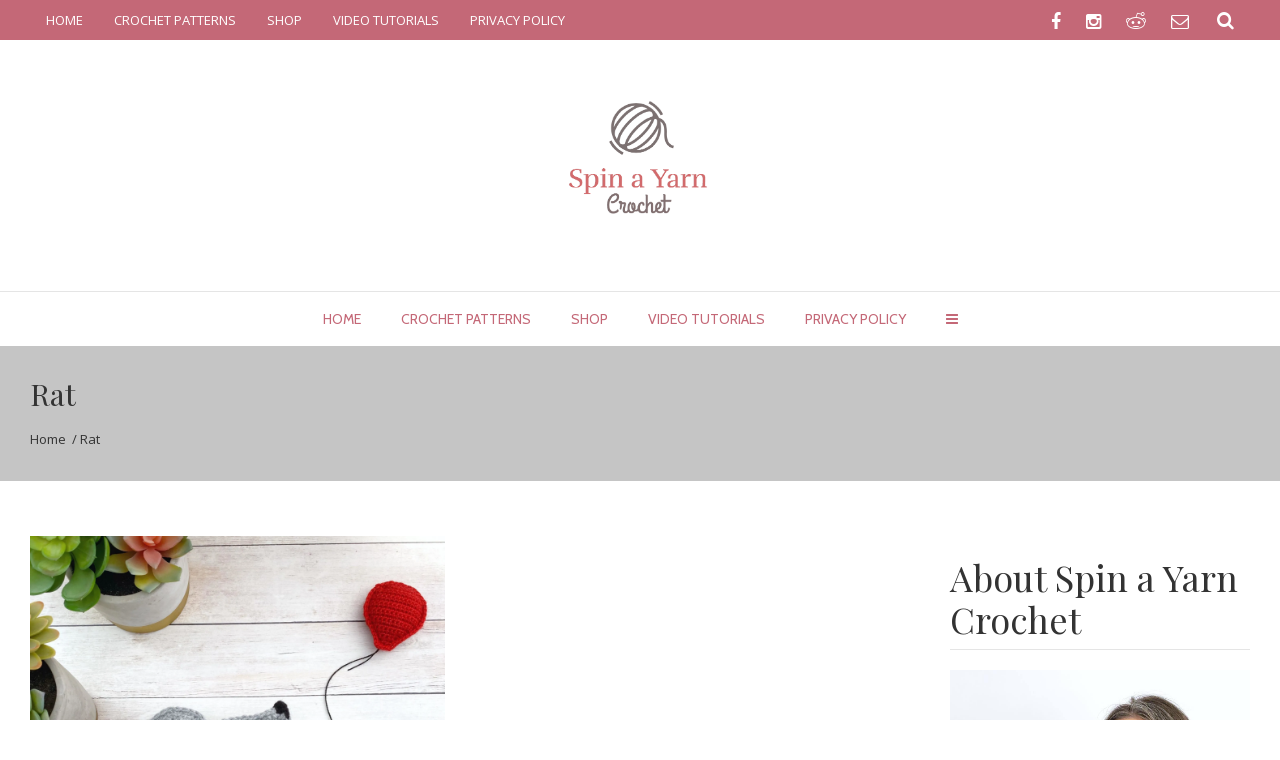

--- FILE ---
content_type: text/html; charset=UTF-8
request_url: https://spinayarncrochet.com/tag/rat/
body_size: 31284
content:
<!DOCTYPE html><html xmlns="https://www.w3.org/1999/xhtml" lang="en-US"><head><meta http-equiv="Content-Type" content="text/html; charset=utf-8"/><meta name="viewport" content="width=device-width, initial-scale=1, maximum-scale=1" /><link rel="profile" href="https://gmpg.org/xfn/11"><link rel="pingback" href="https://spinayarncrochet.com/xmlrpc.php"> <script defer src="[data-uri]"></script> <!--[if lte IE 8]> <script type="text/javascript" src="https://spinayarncrochet.com/wp-content/themes/blogera/js/html5shiv.js"></script> <![endif]--><link rel="shortcut icon" href="https://spinayarncrochet.com/wp-content/uploads/2017/02/cropped-Grey-and-Pink-2.png" type="image/x-icon" /><link rel="apple-touch-icon-precomposed" href="https://spinayarncrochet.com/wp-content/uploads/2017/02/cropped-Grey-and-Pink-2.png"><link rel="apple-touch-icon-precomposed" sizes="114x114" href="https://spinayarncrochet.com/wp-content/uploads/2017/02/cropped-Grey-and-Pink-2.png"><link rel="apple-touch-icon-precomposed" sizes="72x72" href="https://spinayarncrochet.com/wp-content/uploads/2017/02/cropped-Grey-and-Pink-2.png"><link rel="apple-touch-icon-precomposed" sizes="144x144" href="https://spinayarncrochet.com/wp-content/uploads/2017/02/cropped-Grey-and-Pink-2.png"> <script defer src="[data-uri]"></script> <style type="text/css"></style><meta name='robots' content='index, follow, max-image-preview:large, max-snippet:-1, max-video-preview:-1' /><style>img:is([sizes="auto" i], [sizes^="auto," i]) { contain-intrinsic-size: 3000px 1500px }</style><title>Rat Archives &#8226; Spin a Yarn Crochet</title><link rel="canonical" href="https://spinayarncrochet.com/tag/rat/" /><meta property="og:locale" content="en_US" /><meta property="og:type" content="article" /><meta property="og:title" content="Rat Archives &#8226; Spin a Yarn Crochet" /><meta property="og:url" content="https://spinayarncrochet.com/tag/rat/" /><meta property="og:site_name" content="Spin a Yarn Crochet" /><meta name="twitter:card" content="summary_large_image" /> <script type="application/ld+json" class="yoast-schema-graph">{"@context":"https://schema.org","@graph":[{"@type":"CollectionPage","@id":"https://spinayarncrochet.com/tag/rat/","url":"https://spinayarncrochet.com/tag/rat/","name":"Rat Archives &#8226; Spin a Yarn Crochet","isPartOf":{"@id":"https://spinayarncrochet.com/#website"},"primaryImageOfPage":{"@id":"https://spinayarncrochet.com/tag/rat/#primaryimage"},"image":{"@id":"https://spinayarncrochet.com/tag/rat/#primaryimage"},"thumbnailUrl":"https://i0.wp.com/spinayarncrochet.com/wp-content/uploads/2020/01/82632576_173428877328986_1481578342036537344_n.jpg?fit=2048%2C2048&ssl=1","breadcrumb":{"@id":"https://spinayarncrochet.com/tag/rat/#breadcrumb"},"inLanguage":"en-US"},{"@type":"ImageObject","inLanguage":"en-US","@id":"https://spinayarncrochet.com/tag/rat/#primaryimage","url":"https://i0.wp.com/spinayarncrochet.com/wp-content/uploads/2020/01/82632576_173428877328986_1481578342036537344_n.jpg?fit=2048%2C2048&ssl=1","contentUrl":"https://i0.wp.com/spinayarncrochet.com/wp-content/uploads/2020/01/82632576_173428877328986_1481578342036537344_n.jpg?fit=2048%2C2048&ssl=1","width":2048,"height":2048,"caption":"Mouse"},{"@type":"BreadcrumbList","@id":"https://spinayarncrochet.com/tag/rat/#breadcrumb","itemListElement":[{"@type":"ListItem","position":1,"name":"Home","item":"https://spinayarncrochet.com/"},{"@type":"ListItem","position":2,"name":"Rat"}]},{"@type":"WebSite","@id":"https://spinayarncrochet.com/#website","url":"https://spinayarncrochet.com/","name":"Spin a Yarn Crochet","description":"Crochet and Crochet Design","publisher":{"@id":"https://spinayarncrochet.com/#organization"},"potentialAction":[{"@type":"SearchAction","target":{"@type":"EntryPoint","urlTemplate":"https://spinayarncrochet.com/?s={search_term_string}"},"query-input":{"@type":"PropertyValueSpecification","valueRequired":true,"valueName":"search_term_string"}}],"inLanguage":"en-US"},{"@type":"Organization","@id":"https://spinayarncrochet.com/#organization","name":"Spin a Yarn Crochet","url":"https://spinayarncrochet.com/","logo":{"@type":"ImageObject","inLanguage":"en-US","@id":"https://spinayarncrochet.com/#/schema/logo/image/","url":"https://i0.wp.com/spinayarncrochet.com/wp-content/uploads/2017/02/cropped-Grey-and-Pink-2.png?fit=512%2C512&ssl=1","contentUrl":"https://i0.wp.com/spinayarncrochet.com/wp-content/uploads/2017/02/cropped-Grey-and-Pink-2.png?fit=512%2C512&ssl=1","width":512,"height":512,"caption":"Spin a Yarn Crochet"},"image":{"@id":"https://spinayarncrochet.com/#/schema/logo/image/"},"sameAs":["https://www.facebook.com/spinayarncrochet/","https://www.instagram.com/spinayarncrochet/","https://www.tiktok.com/@spinayarncrochet","https://www.etsy.com/ca/shop/SpinaYarnStudio","https://www.ravelry.com/designers/spin-a-yarn-crochet"]}]}</script> <link rel='dns-prefetch' href='//scripts.mediavine.com' /><link rel='dns-prefetch' href='//secure.gravatar.com' /><link rel='dns-prefetch' href='//platform-api.sharethis.com' /><link rel='dns-prefetch' href='//stats.wp.com' /><link rel='preconnect' href='//i0.wp.com' /><link rel="alternate" type="application/rss+xml" title="Spin a Yarn Crochet &raquo; Feed" href="https://spinayarncrochet.com/feed/" /><link rel="alternate" type="application/rss+xml" title="Spin a Yarn Crochet &raquo; Comments Feed" href="https://spinayarncrochet.com/comments/feed/" /><link rel="alternate" type="application/rss+xml" title="Spin a Yarn Crochet &raquo; Rat Tag Feed" href="https://spinayarncrochet.com/tag/rat/feed/" />  <script src="//www.googletagmanager.com/gtag/js?id=G-MVW65XRZV6"  data-cfasync="false" data-wpfc-render="false" type="text/javascript" async></script> <script data-cfasync="false" data-wpfc-render="false" type="text/javascript">var mi_version = '9.10.0';
				var mi_track_user = true;
				var mi_no_track_reason = '';
								var MonsterInsightsDefaultLocations = {"page_location":"https:\/\/spinayarncrochet.com\/tag\/rat\/"};
								if ( typeof MonsterInsightsPrivacyGuardFilter === 'function' ) {
					var MonsterInsightsLocations = (typeof MonsterInsightsExcludeQuery === 'object') ? MonsterInsightsPrivacyGuardFilter( MonsterInsightsExcludeQuery ) : MonsterInsightsPrivacyGuardFilter( MonsterInsightsDefaultLocations );
				} else {
					var MonsterInsightsLocations = (typeof MonsterInsightsExcludeQuery === 'object') ? MonsterInsightsExcludeQuery : MonsterInsightsDefaultLocations;
				}

								var disableStrs = [
										'ga-disable-G-MVW65XRZV6',
									];

				/* Function to detect opted out users */
				function __gtagTrackerIsOptedOut() {
					for (var index = 0; index < disableStrs.length; index++) {
						if (document.cookie.indexOf(disableStrs[index] + '=true') > -1) {
							return true;
						}
					}

					return false;
				}

				/* Disable tracking if the opt-out cookie exists. */
				if (__gtagTrackerIsOptedOut()) {
					for (var index = 0; index < disableStrs.length; index++) {
						window[disableStrs[index]] = true;
					}
				}

				/* Opt-out function */
				function __gtagTrackerOptout() {
					for (var index = 0; index < disableStrs.length; index++) {
						document.cookie = disableStrs[index] + '=true; expires=Thu, 31 Dec 2099 23:59:59 UTC; path=/';
						window[disableStrs[index]] = true;
					}
				}

				if ('undefined' === typeof gaOptout) {
					function gaOptout() {
						__gtagTrackerOptout();
					}
				}
								window.dataLayer = window.dataLayer || [];

				window.MonsterInsightsDualTracker = {
					helpers: {},
					trackers: {},
				};
				if (mi_track_user) {
					function __gtagDataLayer() {
						dataLayer.push(arguments);
					}

					function __gtagTracker(type, name, parameters) {
						if (!parameters) {
							parameters = {};
						}

						if (parameters.send_to) {
							__gtagDataLayer.apply(null, arguments);
							return;
						}

						if (type === 'event') {
														parameters.send_to = monsterinsights_frontend.v4_id;
							var hookName = name;
							if (typeof parameters['event_category'] !== 'undefined') {
								hookName = parameters['event_category'] + ':' + name;
							}

							if (typeof MonsterInsightsDualTracker.trackers[hookName] !== 'undefined') {
								MonsterInsightsDualTracker.trackers[hookName](parameters);
							} else {
								__gtagDataLayer('event', name, parameters);
							}
							
						} else {
							__gtagDataLayer.apply(null, arguments);
						}
					}

					__gtagTracker('js', new Date());
					__gtagTracker('set', {
						'developer_id.dZGIzZG': true,
											});
					if ( MonsterInsightsLocations.page_location ) {
						__gtagTracker('set', MonsterInsightsLocations);
					}
										__gtagTracker('config', 'G-MVW65XRZV6', {"forceSSL":"true","link_attribution":"true"} );
										window.gtag = __gtagTracker;										(function () {
						/* https://developers.google.com/analytics/devguides/collection/analyticsjs/ */
						/* ga and __gaTracker compatibility shim. */
						var noopfn = function () {
							return null;
						};
						var newtracker = function () {
							return new Tracker();
						};
						var Tracker = function () {
							return null;
						};
						var p = Tracker.prototype;
						p.get = noopfn;
						p.set = noopfn;
						p.send = function () {
							var args = Array.prototype.slice.call(arguments);
							args.unshift('send');
							__gaTracker.apply(null, args);
						};
						var __gaTracker = function () {
							var len = arguments.length;
							if (len === 0) {
								return;
							}
							var f = arguments[len - 1];
							if (typeof f !== 'object' || f === null || typeof f.hitCallback !== 'function') {
								if ('send' === arguments[0]) {
									var hitConverted, hitObject = false, action;
									if ('event' === arguments[1]) {
										if ('undefined' !== typeof arguments[3]) {
											hitObject = {
												'eventAction': arguments[3],
												'eventCategory': arguments[2],
												'eventLabel': arguments[4],
												'value': arguments[5] ? arguments[5] : 1,
											}
										}
									}
									if ('pageview' === arguments[1]) {
										if ('undefined' !== typeof arguments[2]) {
											hitObject = {
												'eventAction': 'page_view',
												'page_path': arguments[2],
											}
										}
									}
									if (typeof arguments[2] === 'object') {
										hitObject = arguments[2];
									}
									if (typeof arguments[5] === 'object') {
										Object.assign(hitObject, arguments[5]);
									}
									if ('undefined' !== typeof arguments[1].hitType) {
										hitObject = arguments[1];
										if ('pageview' === hitObject.hitType) {
											hitObject.eventAction = 'page_view';
										}
									}
									if (hitObject) {
										action = 'timing' === arguments[1].hitType ? 'timing_complete' : hitObject.eventAction;
										hitConverted = mapArgs(hitObject);
										__gtagTracker('event', action, hitConverted);
									}
								}
								return;
							}

							function mapArgs(args) {
								var arg, hit = {};
								var gaMap = {
									'eventCategory': 'event_category',
									'eventAction': 'event_action',
									'eventLabel': 'event_label',
									'eventValue': 'event_value',
									'nonInteraction': 'non_interaction',
									'timingCategory': 'event_category',
									'timingVar': 'name',
									'timingValue': 'value',
									'timingLabel': 'event_label',
									'page': 'page_path',
									'location': 'page_location',
									'title': 'page_title',
									'referrer' : 'page_referrer',
								};
								for (arg in args) {
																		if (!(!args.hasOwnProperty(arg) || !gaMap.hasOwnProperty(arg))) {
										hit[gaMap[arg]] = args[arg];
									} else {
										hit[arg] = args[arg];
									}
								}
								return hit;
							}

							try {
								f.hitCallback();
							} catch (ex) {
							}
						};
						__gaTracker.create = newtracker;
						__gaTracker.getByName = newtracker;
						__gaTracker.getAll = function () {
							return [];
						};
						__gaTracker.remove = noopfn;
						__gaTracker.loaded = true;
						window['__gaTracker'] = __gaTracker;
					})();
									} else {
										console.log("");
					(function () {
						function __gtagTracker() {
							return null;
						}

						window['__gtagTracker'] = __gtagTracker;
						window['gtag'] = __gtagTracker;
					})();
									}</script>  <script defer src="[data-uri]"></script> <link rel='stylesheet' id='sbi_styles-css' href='https://spinayarncrochet.com/wp-content/plugins/instagram-feed/css/sbi-styles.min.css?ver=6.10.0' type='text/css' media='all' /><style id='wp-emoji-styles-inline-css' type='text/css'>img.wp-smiley, img.emoji {
		display: inline !important;
		border: none !important;
		box-shadow: none !important;
		height: 1em !important;
		width: 1em !important;
		margin: 0 0.07em !important;
		vertical-align: -0.1em !important;
		background: none !important;
		padding: 0 !important;
	}</style><link rel='stylesheet' id='wp-block-library-css' href='https://spinayarncrochet.com/wp-includes/css/dist/block-library/style.min.css?ver=6.8.3' type='text/css' media='all' /><style id='classic-theme-styles-inline-css' type='text/css'>/*! This file is auto-generated */
.wp-block-button__link{color:#fff;background-color:#32373c;border-radius:9999px;box-shadow:none;text-decoration:none;padding:calc(.667em + 2px) calc(1.333em + 2px);font-size:1.125em}.wp-block-file__button{background:#32373c;color:#fff;text-decoration:none}</style><style id='pdfemb-pdf-embedder-viewer-style-inline-css' type='text/css'>.wp-block-pdfemb-pdf-embedder-viewer{max-width:none}</style><link rel='stylesheet' id='mediaelement-css' href='https://spinayarncrochet.com/wp-includes/js/mediaelement/mediaelementplayer-legacy.min.css?ver=4.2.17' type='text/css' media='all' /><link rel='stylesheet' id='wp-mediaelement-css' href='https://spinayarncrochet.com/wp-includes/js/mediaelement/wp-mediaelement.min.css?ver=6.8.3' type='text/css' media='all' /><style id='jetpack-sharing-buttons-style-inline-css' type='text/css'>.jetpack-sharing-buttons__services-list{display:flex;flex-direction:row;flex-wrap:wrap;gap:0;list-style-type:none;margin:5px;padding:0}.jetpack-sharing-buttons__services-list.has-small-icon-size{font-size:12px}.jetpack-sharing-buttons__services-list.has-normal-icon-size{font-size:16px}.jetpack-sharing-buttons__services-list.has-large-icon-size{font-size:24px}.jetpack-sharing-buttons__services-list.has-huge-icon-size{font-size:36px}@media print{.jetpack-sharing-buttons__services-list{display:none!important}}.editor-styles-wrapper .wp-block-jetpack-sharing-buttons{gap:0;padding-inline-start:0}ul.jetpack-sharing-buttons__services-list.has-background{padding:1.25em 2.375em}</style><style id='global-styles-inline-css' type='text/css'>:root{--wp--preset--aspect-ratio--square: 1;--wp--preset--aspect-ratio--4-3: 4/3;--wp--preset--aspect-ratio--3-4: 3/4;--wp--preset--aspect-ratio--3-2: 3/2;--wp--preset--aspect-ratio--2-3: 2/3;--wp--preset--aspect-ratio--16-9: 16/9;--wp--preset--aspect-ratio--9-16: 9/16;--wp--preset--color--black: #000000;--wp--preset--color--cyan-bluish-gray: #abb8c3;--wp--preset--color--white: #ffffff;--wp--preset--color--pale-pink: #f78da7;--wp--preset--color--vivid-red: #cf2e2e;--wp--preset--color--luminous-vivid-orange: #ff6900;--wp--preset--color--luminous-vivid-amber: #fcb900;--wp--preset--color--light-green-cyan: #7bdcb5;--wp--preset--color--vivid-green-cyan: #00d084;--wp--preset--color--pale-cyan-blue: #8ed1fc;--wp--preset--color--vivid-cyan-blue: #0693e3;--wp--preset--color--vivid-purple: #9b51e0;--wp--preset--gradient--vivid-cyan-blue-to-vivid-purple: linear-gradient(135deg,rgba(6,147,227,1) 0%,rgb(155,81,224) 100%);--wp--preset--gradient--light-green-cyan-to-vivid-green-cyan: linear-gradient(135deg,rgb(122,220,180) 0%,rgb(0,208,130) 100%);--wp--preset--gradient--luminous-vivid-amber-to-luminous-vivid-orange: linear-gradient(135deg,rgba(252,185,0,1) 0%,rgba(255,105,0,1) 100%);--wp--preset--gradient--luminous-vivid-orange-to-vivid-red: linear-gradient(135deg,rgba(255,105,0,1) 0%,rgb(207,46,46) 100%);--wp--preset--gradient--very-light-gray-to-cyan-bluish-gray: linear-gradient(135deg,rgb(238,238,238) 0%,rgb(169,184,195) 100%);--wp--preset--gradient--cool-to-warm-spectrum: linear-gradient(135deg,rgb(74,234,220) 0%,rgb(151,120,209) 20%,rgb(207,42,186) 40%,rgb(238,44,130) 60%,rgb(251,105,98) 80%,rgb(254,248,76) 100%);--wp--preset--gradient--blush-light-purple: linear-gradient(135deg,rgb(255,206,236) 0%,rgb(152,150,240) 100%);--wp--preset--gradient--blush-bordeaux: linear-gradient(135deg,rgb(254,205,165) 0%,rgb(254,45,45) 50%,rgb(107,0,62) 100%);--wp--preset--gradient--luminous-dusk: linear-gradient(135deg,rgb(255,203,112) 0%,rgb(199,81,192) 50%,rgb(65,88,208) 100%);--wp--preset--gradient--pale-ocean: linear-gradient(135deg,rgb(255,245,203) 0%,rgb(182,227,212) 50%,rgb(51,167,181) 100%);--wp--preset--gradient--electric-grass: linear-gradient(135deg,rgb(202,248,128) 0%,rgb(113,206,126) 100%);--wp--preset--gradient--midnight: linear-gradient(135deg,rgb(2,3,129) 0%,rgb(40,116,252) 100%);--wp--preset--font-size--small: 13px;--wp--preset--font-size--medium: 20px;--wp--preset--font-size--large: 36px;--wp--preset--font-size--x-large: 42px;--wp--preset--spacing--20: 0.44rem;--wp--preset--spacing--30: 0.67rem;--wp--preset--spacing--40: 1rem;--wp--preset--spacing--50: 1.5rem;--wp--preset--spacing--60: 2.25rem;--wp--preset--spacing--70: 3.38rem;--wp--preset--spacing--80: 5.06rem;--wp--preset--shadow--natural: 6px 6px 9px rgba(0, 0, 0, 0.2);--wp--preset--shadow--deep: 12px 12px 50px rgba(0, 0, 0, 0.4);--wp--preset--shadow--sharp: 6px 6px 0px rgba(0, 0, 0, 0.2);--wp--preset--shadow--outlined: 6px 6px 0px -3px rgba(255, 255, 255, 1), 6px 6px rgba(0, 0, 0, 1);--wp--preset--shadow--crisp: 6px 6px 0px rgba(0, 0, 0, 1);}:where(.is-layout-flex){gap: 0.5em;}:where(.is-layout-grid){gap: 0.5em;}body .is-layout-flex{display: flex;}.is-layout-flex{flex-wrap: wrap;align-items: center;}.is-layout-flex > :is(*, div){margin: 0;}body .is-layout-grid{display: grid;}.is-layout-grid > :is(*, div){margin: 0;}:where(.wp-block-columns.is-layout-flex){gap: 2em;}:where(.wp-block-columns.is-layout-grid){gap: 2em;}:where(.wp-block-post-template.is-layout-flex){gap: 1.25em;}:where(.wp-block-post-template.is-layout-grid){gap: 1.25em;}.has-black-color{color: var(--wp--preset--color--black) !important;}.has-cyan-bluish-gray-color{color: var(--wp--preset--color--cyan-bluish-gray) !important;}.has-white-color{color: var(--wp--preset--color--white) !important;}.has-pale-pink-color{color: var(--wp--preset--color--pale-pink) !important;}.has-vivid-red-color{color: var(--wp--preset--color--vivid-red) !important;}.has-luminous-vivid-orange-color{color: var(--wp--preset--color--luminous-vivid-orange) !important;}.has-luminous-vivid-amber-color{color: var(--wp--preset--color--luminous-vivid-amber) !important;}.has-light-green-cyan-color{color: var(--wp--preset--color--light-green-cyan) !important;}.has-vivid-green-cyan-color{color: var(--wp--preset--color--vivid-green-cyan) !important;}.has-pale-cyan-blue-color{color: var(--wp--preset--color--pale-cyan-blue) !important;}.has-vivid-cyan-blue-color{color: var(--wp--preset--color--vivid-cyan-blue) !important;}.has-vivid-purple-color{color: var(--wp--preset--color--vivid-purple) !important;}.has-black-background-color{background-color: var(--wp--preset--color--black) !important;}.has-cyan-bluish-gray-background-color{background-color: var(--wp--preset--color--cyan-bluish-gray) !important;}.has-white-background-color{background-color: var(--wp--preset--color--white) !important;}.has-pale-pink-background-color{background-color: var(--wp--preset--color--pale-pink) !important;}.has-vivid-red-background-color{background-color: var(--wp--preset--color--vivid-red) !important;}.has-luminous-vivid-orange-background-color{background-color: var(--wp--preset--color--luminous-vivid-orange) !important;}.has-luminous-vivid-amber-background-color{background-color: var(--wp--preset--color--luminous-vivid-amber) !important;}.has-light-green-cyan-background-color{background-color: var(--wp--preset--color--light-green-cyan) !important;}.has-vivid-green-cyan-background-color{background-color: var(--wp--preset--color--vivid-green-cyan) !important;}.has-pale-cyan-blue-background-color{background-color: var(--wp--preset--color--pale-cyan-blue) !important;}.has-vivid-cyan-blue-background-color{background-color: var(--wp--preset--color--vivid-cyan-blue) !important;}.has-vivid-purple-background-color{background-color: var(--wp--preset--color--vivid-purple) !important;}.has-black-border-color{border-color: var(--wp--preset--color--black) !important;}.has-cyan-bluish-gray-border-color{border-color: var(--wp--preset--color--cyan-bluish-gray) !important;}.has-white-border-color{border-color: var(--wp--preset--color--white) !important;}.has-pale-pink-border-color{border-color: var(--wp--preset--color--pale-pink) !important;}.has-vivid-red-border-color{border-color: var(--wp--preset--color--vivid-red) !important;}.has-luminous-vivid-orange-border-color{border-color: var(--wp--preset--color--luminous-vivid-orange) !important;}.has-luminous-vivid-amber-border-color{border-color: var(--wp--preset--color--luminous-vivid-amber) !important;}.has-light-green-cyan-border-color{border-color: var(--wp--preset--color--light-green-cyan) !important;}.has-vivid-green-cyan-border-color{border-color: var(--wp--preset--color--vivid-green-cyan) !important;}.has-pale-cyan-blue-border-color{border-color: var(--wp--preset--color--pale-cyan-blue) !important;}.has-vivid-cyan-blue-border-color{border-color: var(--wp--preset--color--vivid-cyan-blue) !important;}.has-vivid-purple-border-color{border-color: var(--wp--preset--color--vivid-purple) !important;}.has-vivid-cyan-blue-to-vivid-purple-gradient-background{background: var(--wp--preset--gradient--vivid-cyan-blue-to-vivid-purple) !important;}.has-light-green-cyan-to-vivid-green-cyan-gradient-background{background: var(--wp--preset--gradient--light-green-cyan-to-vivid-green-cyan) !important;}.has-luminous-vivid-amber-to-luminous-vivid-orange-gradient-background{background: var(--wp--preset--gradient--luminous-vivid-amber-to-luminous-vivid-orange) !important;}.has-luminous-vivid-orange-to-vivid-red-gradient-background{background: var(--wp--preset--gradient--luminous-vivid-orange-to-vivid-red) !important;}.has-very-light-gray-to-cyan-bluish-gray-gradient-background{background: var(--wp--preset--gradient--very-light-gray-to-cyan-bluish-gray) !important;}.has-cool-to-warm-spectrum-gradient-background{background: var(--wp--preset--gradient--cool-to-warm-spectrum) !important;}.has-blush-light-purple-gradient-background{background: var(--wp--preset--gradient--blush-light-purple) !important;}.has-blush-bordeaux-gradient-background{background: var(--wp--preset--gradient--blush-bordeaux) !important;}.has-luminous-dusk-gradient-background{background: var(--wp--preset--gradient--luminous-dusk) !important;}.has-pale-ocean-gradient-background{background: var(--wp--preset--gradient--pale-ocean) !important;}.has-electric-grass-gradient-background{background: var(--wp--preset--gradient--electric-grass) !important;}.has-midnight-gradient-background{background: var(--wp--preset--gradient--midnight) !important;}.has-small-font-size{font-size: var(--wp--preset--font-size--small) !important;}.has-medium-font-size{font-size: var(--wp--preset--font-size--medium) !important;}.has-large-font-size{font-size: var(--wp--preset--font-size--large) !important;}.has-x-large-font-size{font-size: var(--wp--preset--font-size--x-large) !important;}
:where(.wp-block-post-template.is-layout-flex){gap: 1.25em;}:where(.wp-block-post-template.is-layout-grid){gap: 1.25em;}
:where(.wp-block-columns.is-layout-flex){gap: 2em;}:where(.wp-block-columns.is-layout-grid){gap: 2em;}
:root :where(.wp-block-pullquote){font-size: 1.5em;line-height: 1.6;}</style><link rel='stylesheet' id='contact-form-7-css' href='https://spinayarncrochet.com/wp-content/cache/autoptimize/css/autoptimize_single_64ac31699f5326cb3c76122498b76f66.css?ver=6.1.4' type='text/css' media='all' /><link rel='stylesheet' id='zt-main-style-css' href='https://spinayarncrochet.com/wp-content/cache/autoptimize/css/autoptimize_single_db5f223f92cdf2af425298b957777aaf.css?ver=1.1.1' type='text/css' media='all' /><link rel='stylesheet' id='zl-zolocommon-css' href='https://spinayarncrochet.com/wp-content/cache/autoptimize/css/autoptimize_single_6a9364748cc2275402b7926fcf639e80.css?ver=1.1.1' type='text/css' media='all' /><link rel='stylesheet' id='zt-header_style-css' href='https://spinayarncrochet.com/wp-content/cache/autoptimize/css/autoptimize_single_5970e5823fdc5b4552827db7d9e1df7e.css?ver=1.1.1' type='text/css' media='all' /><link rel='stylesheet' id='zt-footer_style-css' href='https://spinayarncrochet.com/wp-content/cache/autoptimize/css/autoptimize_single_037073b419659285b1f8cde28fcbb259.css?ver=1.1.1' type='text/css' media='all' /><link rel='stylesheet' id='zt-flex-slider-css' href='https://spinayarncrochet.com/wp-content/cache/autoptimize/css/autoptimize_single_6d5ae93b76df0408f4cae7b3d2e54340.css?ver=1.1.1' type='text/css' media='all' /><link rel='stylesheet' id='zt-jquery.fancybox-css' href='https://spinayarncrochet.com/wp-content/cache/autoptimize/css/autoptimize_single_7fc9ad01a06ab99b3c9e600626cf4def.css?ver=3.03' type='text/css' media='all' /><link rel='stylesheet' id='zt-owl.carousel-2-css' href='https://spinayarncrochet.com/wp-content/cache/autoptimize/css/autoptimize_single_fed1d7737d4c06655977d414bb44ea19.css?ver=3.03' type='text/css' media='all' /><link rel='stylesheet' id='zt-font-awesome.min-css' href='https://spinayarncrochet.com/wp-content/themes/blogera/functions/css/font-awesome/css/font-awesome.min.css?ver=3.03' type='text/css' media='all' /><link rel='stylesheet' id='zt-animate-css' href='https://spinayarncrochet.com/wp-content/cache/autoptimize/css/autoptimize_single_f61108cd4b34e1d01278f2781d0a883e.css?ver=3.03' type='text/css' media='all' /><link rel='stylesheet' id='zt-shortcode-css' href='https://spinayarncrochet.com/wp-content/cache/autoptimize/css/autoptimize_single_25b2e221ca528535866bf1c8b05484eb.css?ver=3.03' type='text/css' media='all' /><link rel='stylesheet' id='jetpack-subscriptions-css' href='https://spinayarncrochet.com/wp-content/plugins/jetpack/_inc/build/subscriptions/subscriptions.min.css?ver=15.3.1' type='text/css' media='all' /><link rel='stylesheet' id='zt-instagram-widget-css' href='https://spinayarncrochet.com/wp-content/cache/autoptimize/css/autoptimize_single_2a73110153e07126ee653794a72e719d.css?ver=6.8.3' type='text/css' media='all' /><link rel='stylesheet' id='parent-style-css' href='https://spinayarncrochet.com/wp-content/cache/autoptimize/css/autoptimize_single_56f37dc444f914da5dc4cdc1112067a1.css?ver=6.8.3' type='text/css' media='all' /><link rel='stylesheet' id='child-style-css' href='https://spinayarncrochet.com/wp-content/cache/autoptimize/css/autoptimize_single_db5f223f92cdf2af425298b957777aaf.css?ver=6.8.3' type='text/css' media='all' /><link rel='stylesheet' id='etsy_shop_style-css' href='https://spinayarncrochet.com/wp-content/cache/autoptimize/css/autoptimize_single_459de34ed648fc634412bbe595048de8.css?ver=3.0.7' type='text/css' media='all' /> <script defer type="text/javascript" src="https://spinayarncrochet.com/wp-content/plugins/google-analytics-for-wordpress/assets/js/frontend-gtag.min.js?ver=9.10.0" id="monsterinsights-frontend-script-js" data-wp-strategy="async"></script> <script data-cfasync="false" data-wpfc-render="false" type="text/javascript" id='monsterinsights-frontend-script-js-extra'>var monsterinsights_frontend = {"js_events_tracking":"true","download_extensions":"doc,pdf,ppt,zip,xls,docx,pptx,xlsx","inbound_paths":"[{\"path\":\"\\\/go\\\/\",\"label\":\"affiliate\"},{\"path\":\"\\\/recommend\\\/\",\"label\":\"affiliate\"}]","home_url":"https:\/\/spinayarncrochet.com","hash_tracking":"false","v4_id":"G-MVW65XRZV6"};</script> <script type="text/javascript" async="async" fetchpriority="high" data-noptimize="1" data-cfasync="false" src="https://scripts.mediavine.com/tags/spin-a-yarn-crochet.js?ver=6.8.3" id="mv-script-wrapper-js"></script> <script type="text/javascript" src="https://spinayarncrochet.com/wp-includes/js/jquery/jquery.min.js?ver=3.7.1" id="jquery-core-js"></script> <script defer type="text/javascript" src="https://spinayarncrochet.com/wp-includes/js/jquery/jquery-migrate.min.js?ver=3.4.1" id="jquery-migrate-js"></script> <script defer type="text/javascript" src="https://spinayarncrochet.com/wp-content/cache/autoptimize/js/autoptimize_single_b34e8416106a3913911883a93d5c3dde.js?ver=6.8.3" id="zt-mega_menu_js-js"></script> <script defer type="text/javascript" src="//platform-api.sharethis.com/js/sharethis.js#source=googleanalytics-wordpress#product=ga&amp;property=58c2c06e5c90220011269c4e" id="googleanalytics-platform-sharethis-js"></script> <script defer src="data:text/javascript;base64,"></script><link rel="https://api.w.org/" href="https://spinayarncrochet.com/wp-json/" /><link rel="alternate" title="JSON" type="application/json" href="https://spinayarncrochet.com/wp-json/wp/v2/tags/588" /><link rel="EditURI" type="application/rsd+xml" title="RSD" href="https://spinayarncrochet.com/xmlrpc.php?rsd" /><meta name="generator" content="WordPress 6.8.3" /><style>:root {
				--mv-create-radius: 0;
			}</style><style>img#wpstats{display:none}</style> <script defer src="[data-uri]"></script> <script defer src="[data-uri]"></script> <script defer src="[data-uri]"></script><style type="text/css">.zolo-container,body.boxed_layout .layout_design{max-width:1280px;}.body.boxed_layout .sticky_header.fixed{max-width:1280px;}.pagetitle_parallax{text-align:left;}#mask{background:#ffffff;}.site_layout{padding-top:0px; padding-bottom:0px;}.zolo-topbar{background:rgba(196,104,119,1); }.zolo-topbar .zolo-search.expanded_search_but .search_form_area,.zolo-topbar .zolo-search{background:rgba(196,104,119,1);}.zolo-header-area #lang_sel a.lang_sel_sel,.zolo-topbar a,.zolo-topbar{color:#ffffff}.zolo-topbar .zolo-search a,.zolo-topbar .zolo-search a:hover,.zolo-topbar .zolo-search.expanded_search_but .search_form_area input{color:#ffffff}.zolo-topbar .zolo-search.expanded_search_but .search_form_area input::-webkit-input-placeholder {color:#ffffff;}.zolo-topbar .zolo-search.expanded_search_but .search_form_area input::-moz-placeholder {color:#ffffff;}.zolo-topbar .zolo-search.expanded_search_but .search_form_area input:-ms-input-placeholder {color:#ffffff;}.zolo-topbar .zolo-search.expanded_search_but .search_form_area input:-o-placeholder{color:#ffffff;}.zolo-top-menu ul.sub-menu li a{ border-bottom: 1px solid #c46877;}.zolo-topbar a:hover,.zolo-topbar .current-menu-item a{color:#ffffff;}.zolo-topbar{font-size:13px;}.zolo-topbar{line-height:40px;}.zolo-header-area .zolo-social ul.social-icon li a{color:#ffffff;}.zolo-header-area .zolo-social ul.social-icon li a:hover{color:#ffffff;}.zolo-header-area .zolo-social.boxed-icons ul.social-icon li a{width:34px;}.zolo-header-area .zolo-social.boxed-icons ul.social-icon li a{background:rgba(255,255,255,1);}.zolo-header-area .zolo-social.boxed-icons ul.social-icon li a{border:1px solid #ffffff;}.zolo-header-area .zolo-social.boxed-icons ul.social-icon li a{-moz-border-radius:4px;-webkit-border-radius:4px;-ms-border-radius:4px;-o-border-radius:4px;border-radius:4px; }.zolo-header-area .zolo-social.boxed-icons ul.social-icon li a{padding-top:8px;padding-bottom:8px;}.zolo-header-area .zolo-social li a,.zolo-header-area .zolo-social.boxed-icons ul.social-icon li a{font-size:18px;line-height:18px;}.zolo-header-area .zolo-social li{padding-left:12px;}.zolo-header-area .zolo-social li{padding-right:12px;}.zolo-top-menu ul.sub-menu{width:200px;}.zolo-top-menu .top-menu li ul.sub-menu li ul.sub-menu{left:200px;}.zolo-top-menu ul.sub-menu{background:#c46877;}.zolo-top-menu li ul.sub-menu li a:hover{background:#c46877;}.zolo-top-menu li ul.sub-menu li a{color:#ffffff;}.zolo-top-menu li ul.sub-menu li a:hover{color:#ffffff;}.zolo-topbar-left,.zolo-topbar-left .top-mail,.zolo-topbar-left .top-phone,.zolo-topbar-left .zolo-social li,.zolo-topbar-left .top-tagline{border-color:rgba(201,227,254,0.0)!important;}.zolo-topbar-left .zolo-top-menu li{border-right:1px solid rgba(201,227,254,0.0)!important;}.zolo-topbar .zolo-search,.zolo-topbar-right,.zolo-topbar-right .top-mail,.zolo-topbar-right .top-phone,.zolo-topbar-right .zolo-social li,.zolo-topbar .zolo-language,.zolo-topbar-right .top-tagline{border-color:rgba(201,227,254,0.0)!important;}.zolo-topbar-right .zolo-top-menu li{border-right:1px solid rgba(201,227,254,0.0)!important;}.search_overlay,.full_screen_menu_area, .full_screen_menu_area_responsive{background:rgba(196,104,119,0.97)!important; }.full_screen_search input,.full_screen_search .search-form::after,.full_screen_menu li a{color:#ffffff!important; }.full_screen_search input{border-color:#ffffff!important;}.full_screen_search input::-webkit-input-placeholder{color:#ffffff;}.full_screen_search input::-moz-placeholder{color:#ffffff;}.full_screen_search input::-ms-input-placeholder{color:#ffffff;}.full_screen_search input:-o-placeholder{color:#ffffff;}.zolo_vertical_header header.vertical_scroll_menu .vertical_copyright_social_box,.zolo_vertical_header header.zolo_header.vertical_widgets_active aside,.header_category_search_wrapper select option,.headerbackground,.header_background{background-color:rgba(255,255,255,1);}.headerbackground,.header_background{background-repeat:;}header.zolo_header .headercontent{border-top:0px solid rgba(229,229,229,1);}header.zolo_header .headercontent{border-bottom:0px solid rgba(229,229,229,1);}.triangle{border-left:110px solid transparent;border-bottom:129px solid #549ffc;}.zolo_header6 header.zolo_header .zolo_header_shape_bg:after,.zolo_header6 header.zolo_header .zolo-header-right{background:#549ffc;}.zolo-header-right{color:#747474}.header_category_search .header_category_search_wrapper::after,.header_category_search_wrapper .holder{color:#a3a3a3;}.header_category_search,.zolo-header-right-box .search-form input[type="search"],.header_category_search input[type="text"]{color:#bababa;}.header_category_search input::-webkit-input-placeholder,.zolo-header-right-box .search-form input::-webkit-input-placeholder {color:#bababa;}.header_category_search input::-moz-placeholder,.zolo-header-right-box .search-form input::-moz-placeholder {color:#bababa;}.header_category_search input::-ms-input-placeholder,.zolo-header-right-box .search-form input:-ms-input-placeholder {color:#bababa;}.header_category_search input:-o-placeholder,.zolo-header-right-box .search-form input:-o-placeholder{color:#bababa;}.header_category_search .header_category_search_wrapper::after{border-right:1px solid #eeeeee;}.zolo-header-right-box .search-form input[type="search"],.header_category_search{border:1px solid #eeeeee;}.zolo_header6 header.zolo_header .headercontent,.zolo_header8 header.zolo_header .headercontent,.zolo_header2 .navigation-area,.zolo_header3 .navigation-area,.zolo_header5 .navigation-area,.zolo-topbar .headertopcontent_box,header.zolo_header .headercontent_box{padding-right:30px;}.zolo_header6 header.zolo_header .headercontent,.zolo_header8 header.zolo_header .headercontent,.zolo_header2 .navigation-area,.zolo_header3 .navigation-area,.zolo_header5 .navigation-area,.zolo-topbar .headertopcontent_box,header.zolo_header .headercontent_box{padding-left:30px;}.zolo_vertical_header header.zolo_header.vertical_widgets_active aside,.zolo_vertical_header .header_category_search_wrapper select option,.zolo_vertical_header .headerbackground,.zolo_vertical_header .header_background{box-shadow: 0 1px 2px rgba(0, 0, 0, 0.1);}.logo-box{padding-top:30px;}.logo-box{padding-bottom:30px;}.logo-box{text-align:logo_align_center;}.zolo_header7 .logo-box{background:#549ffc;}.zolo_header8 .logo-bg{border-left:90px solid transparent;border-right:305px solid transparent;border-top:205px solid #549ffc;}.zolo_header10 .logo-box{background:#549ffc;}.logo-box a{width:325px;}.zolo-navigation ul li{padding-top:10px}.zolo-navigation ul li{padding-bottom:10px;}.zolo_header4 .vertical_menu_box .zolo-navigation .vertical_menu_area li:last-child,.zolo_vertical_header .zolo-navigation ul li:last-child{padding-right:10px!important;}.zolo-navigation ul li{padding-right:10px;}.zolo_header4 .vertical_menu_box .zolo-navigation .vertical_menu_area li:first-child,.zolo_vertical_header .zolo-navigation ul li:first-child{padding-left:10px!important;}.zolo-navigation ul li{padding-left:10px;}.zolo-navigation ul li.zolo-small-menu span,.zolo-navigation ul li.zolo-search-menu span,.zolo-navigation ul li a{padding-top:10px}.zolo-navigation ul li.zolo-small-menu span,.zolo-navigation ul li.zolo-search-menu span,.zolo-navigation ul li a{padding-bottom:10px;}.zolo-navigation ul li.zolo-small-menu span,.zolo-navigation ul li.zolo-search-menu span,.zolo-navigation ul li a{padding-right:10px;}.zolo-navigation ul li.zolo-small-menu span,.zolo-navigation ul li.zolo-search-menu span,.zolo-navigation ul li a{padding-left:10px;}.zolo-navigation ul li a{font-size:14px;}.zolo-navigation ul li,.zolo-navigation ul li a{line-height:14px;}.zolo-navigation .zolo-megamenu-wrapper .zolo-megamenu-widgets-container ul li a,.zolo-navigation .zolo-megamenu-wrapper,.zolo-navigation ul li ul.sub-menu li a{font-size:14px;line-height:normal;}.zolo-navigation .zolo-megamenu-wrapper div.zolo-megamenu-title{font-size:18px;}.navigation-area{background:rgba(255,255,255,1);}.navigation-area{border-top:1px solid rgba(229,229,229,1);}.zolo_vertical_header .zolo-navigation ul li{text-align:left;}.zolo_vertical_header .zolo-navigation ul li ul li{text-align:left;}.zolo-navigation ul li.navbar_cart a,.zolo-navigation ul li.navbar_cart a:hover,.zolo-navigation ul li.navbar_cart:hover a,.zolo-navigation ul li.zolo-small-menu span,.zolo-navigation ul li.zolo-search-menu span{color:#c46877;cursor:pointer;}.nav_button_toggle .nav_bar{background:#c46877!important;}.sticky_header.fixed.header_background .zolo-navigation ul li.navbar_cart a,.sticky_header.fixed.header_background .zolo-navigation ul li.navbar_cart a:hover,.sticky_header.fixed.header_background .zolo-navigation ul li.navbar_cart:hover a,.sticky_header.fixed.header_background .zolo-navigation ul li.zolo-small-menu span,
.sticky_header.fixed.header_background .zolo-navigation ul li.zolo-search-menu span{color:#c46877;}.zolo_vertical_header header.zolo_header.vertical_widgets_active aside,.zolo-navigation ul li a{color:#c46877;}.zolo-navigation ul li a span.dropdown_indicator{border-top:5px solid #c46877;}.sticky_header.fixed.header_background .zolo-navigation ul li a{color:#c46877;}.zolo-navigation ul .current-menu-ancestor a,.zolo-navigation ul .current_page_item a, .zolo-navigation ul .current-menu-item a,.zolo-navigation ul > .current-menu-parent a,
.zolo-navigation ul li:hover a{color:#c46877;}.sticky_header.fixed.header_background .zolo-navigation ul .current_page_item a,.sticky_header.fixed.header_background .zolo-navigation ul .current-menu-item a,.sticky_header.fixed.header_background .zolo-navigation ul > .current-menu-parent a,.sticky_header.fixed.header_background .zolo-navigation ul li:hover a{color:#555555;}.zolo-navigation ul li ul.sub-menu,ul.sub-menu{width:160px;}.zolo-navigation ul li.zolo-dropdown-menu ul.sub-menu li ul.sub-menu,.zolo-navigation ul li ul.sub-menu li ul.sub-menu{left:160px;}.zolo_right_vertical_header .zolo-navigation ul li.zolo-dropdown-menu ul.sub-menu li ul.sub-menu{right:160px; left:auto;}.zolo-navigation ul li.zolo-dropdown-menu ul.sub-menu,.zolo-navigation ul li ul.sub-menu,.zolo-navigation .zolo-megamenu-wrapper{margin-top:10px;}.zolo-navigation ul li.zolo-dropdown-menu ul.sub-menu ul.sub-menu,.zolo-navigation ul li ul.sub-menu ul.sub-menu{margin-top:0;}.zolo-navigation .zolo-megamenu-wrapper a,.zolo-navigation .zolo-megamenu-wrapper li ul.sub-menu li a,.zolo-navigation ul li.zolo-dropdown-menu ul.sub-menu li a,.zolo-navigation ul li ul.sub-menu li a{padding-top:8px;padding-bottom:8px;}.zolo-navigation ul li ul.sub-menu li a{padding-left:20px;padding-right:20px;}.zolo-navigation ul ul.sub-menu,.zolo-megamenu-wrapper .zolo-megamenu-holder,.zolo-megamenu-wrapper .zolo-megamenu-holder,li.zolo-dropdown-menu ul.sub-menu{box-shadow:0 0 4px rgba(0, 0, 0, 0.15);}.zolo-megamenu-wrapper .zolo-megamenu-holder,ul.sub-menu,.zolo-navigation ul li ul li a{background:#f8f8f8;}.zolo-navigation ul li ul li a:hover, .zolo-navigation ul li ul li.current-menu-item > a{background:#f8f8f8;}.sticky_header.fixed.header_background .zolo-navigation ul li:hover ul li a,.zolo-navigation .zolo-megamenu-wrapper,.zolo-navigation .zolo-megamenu-wrapper h3,.zolo-navigation ul .current-menu-ancestor ul .current-menu-item li a,.zolo-navigation ul .current-menu-ancestor ul li a,.zolo-navigation ul li:hover ul li a{color:#c46877;}.sticky_header.fixed.header_background .zolo-navigation ul li:hover ul li a:hover,.zolo-navigation ul .current-menu-ancestor ul .current-menu-item li a:hover,.zolo-navigation ul .current-menu-ancestor ul .current-menu-item a,.zolo-navigation ul li:hover ul li a:hover{color:#c46877;}.zolo-navigation ul li ul.sub-menu li a{border-bottom:1px solid #dcdadb;}.zolo-navigation .zolo-megamenu-wrapper .zolo-megamenu-submenu{border-color:#dcdadb!important;}.navigation .zolo_navbar_search.expanded_search_but .nav_search_form_area input{background:rgb(255,255,255);}.navigation .zolo_navbar_search.expanded_search_but .nav_search_form_area input{color:#c46877;}.navigation .zolo_navbar_search .nav_search_form_area input::-webkit-input-placeholder {color:color:#c46877;}.navigation .zolo_navbar_search .nav_search_form_area input::-moz-placeholder {color:color:#c46877;}.navigation .zolo_navbar_search .nav_search_form_area input:-ms-input-placeholder {color:color:#c46877;}.navigation .zolo_navbar_search .nav_search_form_area input:-moz-placeholder{color:color:#c46877;}.zolo-navigation ul ul.sub-menu,.zolo-megamenu-wrapper .zolo-megamenu-holder{border-top: 3px solid #c46877;}.zolo-navigation ul ul.sub-menu ul.sub-menu{top:-3px;}.zolo_vertical_header .zolo-navigation ul ul.sub-menu,.zolo_vertical_header .zolo-megamenu-wrapper .zolo-megamenu-holder{border-top:0;border-left: 3px solid #c46877;}.zolo_right_vertical_header .zolo_vertical_header .zolo-navigation ul ul.sub-menu,.zolo_right_vertical_header .zolo_vertical_header .zolo-megamenu-wrapper .zolo-megamenu-holder{border-top:0;border-left:0;border-right: 3px solid #c46877;}.menu_hover_style4 .zolo-navigation ul li a:before,.menu_hover_style4 .zolo-navigation ul li a:after,.menu_hover_style3 .zolo-navigation ul li a:before,.menu_hover_style1 .zolo-navigation ul li a:before{background:#c46877!important;height:3px!important;
}.menu_hover_style2 .zolo-navigation ul li a:before{border-width: 3px 0 3px 0!important;}.menu_hover_style2 .zolo-navigation ul li a:after{border-width: 0 3px 0 3px!important;}.menu_hover_style2 .zolo-navigation ul li a:before, .menu_hover_style2 .zolo-navigation ul li a:after{border-color:#c46877!important;}.zolo_header4 .vertical_menu_box .zolo-navigation .vertical_menu_area li a{background:rgba(0,0,0,0.8);}.zolo_header4 .vertical_menu_box .zolo-navigation .vertical_menu_area li a:hover{background:rgba(51,51,51,1);}.zolo_header4 .vertical_menu_box .zolo-navigation .vertical_menu_area li a{color:#c46877;}.zolo_header4 .vertical_menu_box .zolo-navigation .vertical_menu_area li a:hover{color:#c46877;}.zolo_right_vertical_header .zolo_vertical_header .vertical_fix_header_box,.zolo_vertical_header header.zolo_header{width:280px;}.zolo_left_vertical_header .zolo_vertical_header_topbar,.zolo_left_vertical_header .zolo_footer_area,.zolo_left_vertical_header .zolo_main_content_area{margin-left:280px;}.zolo_right_vertical_header .zolo_vertical_header_topbar,.zolo_right_vertical_header .zolo_footer_area,.zolo_right_vertical_header .zolo_main_content_area{margin-right:280px;}.zolo_vertical_header .zolo-navigation ul li.zolo-dropdown-menu ul ul{top:0; margin-left:-3px;}.zolo_right_vertical_header .zolo_vertical_header .zolo-navigation ul li.zolo-dropdown-menu ul ul{top:0; margin-right:-3px;}.zolo_vertical_header header.zolo_header.vertical_widgets_active{background:none;}.sticky_header.fixed.header_background,.sticky_header.fixed .header_background{background:rgba(255,255,255,0.97);}.footer{background:rgba(247,247,247,1);}.footer{background-repeat:repeat!important;background-position:center center; }.footer{-moz-background-size:inherit!important;-webkit-background-size:inherit!important;-ms-background-size:inherit!important;-o-background-size:inherit!important;background-size:inherit!important;}.footer{ border-top:1px solid #e9eaee;}.footer-widgets{padding-top:40px}.footer-widgets{padding-bottom:40px;}.copyright,.footer-widgets{padding-right:30px;}.copyright,.footer-widgets{padding-left:30px;}.footer-layout-upper{padding-bottom:40px;}.footer-layout-lower{padding-top:40px}.zolo_footer_area .widget .tagcloud a,.zolo_footer_area .widget li,.zolo_footer_area .widget.widget_nav_menu li a{border-color:rgba(112,112,112,0.0)!important;}.widget.widget_pages li a,.widget .tagcloud a,.widget li,.widget.widget_nav_menu li a{border-color:rgba(218,218,218,1)!important;}.footer h3.widget-title{padding-top:50px;}.footer h3.widget-title{padding-bottom:10px;}.footer h3.widget-title{margin-bottom:10px;}.copyright{background:#282a2b;}.copyright{border-top:1px solid #4b4c4d;}.copyright{padding-top:50px}.copyright{padding-bottom:50px;}.copyright_social .zolo-social ul.social-icon li a{color:#ffffff;}.copyright_social .zolo-social ul.social-icon li a:hover{color:#ffffff;}.copyright_social .zolo-social.boxed-icons ul.social-icon li a{background:rgba(34,34,34,1);}.copyright_social .zolo-social.boxed-icons ul.social-icon li a{border:1px solid #222222;}.copyright_social .zolo-social.boxed-icons ul.social-icon li a{min-width:34px;}.copyright_social .zolo-social.boxed-icons ul.social-icon li a{padding-top:8px;padding-bottom:8px;}.copyright_social .zolo-social li a,
.copyright_social .zolo-social.boxed-icons ul.social-icon li a{font-size:18px;line-height:18px;}.copyright_social .zolo-social li{padding-left:12px;}.copyright_social .zolo-social li{padding-right:12px;}.container-main{padding-top:55px;}.container-main{padding-bottom:40px;}.container-main{padding-left:30px;padding-right:30px;}.hassidebar.double_sidebars .content-area{width: calc(58%);padding:0 50px;	float:left;	margin-left:calc(21%);}.hassidebar.double_sidebars .sidebar_container_1{width:21%;margin-left:calc(1px - (21% + 58%));float:left;}.hassidebar.double_sidebars .sidebar_container_2{width:21%;float:left;}.hassidebar .content-area{width:77%;}.hassidebar .sidebar_container_1{width:23%;}.hassidebar .sidebar_container_2{width:23%;} .sidebar .widget h3.widget-title span{padding-top:20px;}.sidebar .widget h3.widget-title span{padding-bottom:10px;}.sidebar .widget h3.widget-title{margin-bottom:20px;}.sidebar .widget h3.widget-title{position: relative;}.sidebar .widget h3.widget-title:after{ height:1px; width:100%;background:#e5e5e5;position: absolute;bottom:0px;content: ""; left:0;}.sidebar .widget h3.widget-title{text-align: left;}.pagetitle_parallax{height:100px;}.pagetitle_parallax:after{background:rgba(0,0,0,0.2)!important;}.pagetitle_parallax{-moz-background-size:inherit!important;-webkit-background-size:inherit!important;-ms-background-size:inherit!important;-o-background-size:inherit!important;background-size:inherit!important;}.pagetitle_parallax_content h1{font-size:30px;line-height:36px;}#crumbs, #crumbs a,	.pagetitle_parallax_content h1{color:#333333;}.pagetitle_parallax_content{padding-left:30px; padding-right:30px;}#crumbs,#crumbs a{font-size:13px;}body.boxed_layout .site_layout{background-repeat:;}body.boxed_layout .site_layout{background-image:url("");background-color:#ffffff;}.container-main{background-image:url(""); background-color:#ffffff;}.container-main{background-repeat:;}body,button,input,select,textarea{font-family: "Open Sans", Arial, Helvetica, sans-serif !important;font-weight:normal}.zolo-navigation{font-family:"Cabin", Arial, Helvetica, sans-serif !important;font-weight:normal}h1,h2,h3,h4,h5,h6{font-family: "Playfair Display", Arial, Helvetica, sans-serif;font-weight:normal}.footer h1,.footer h2,.footer h3,.footer h4,.footer h5,.footer h6{font-family: "Playfair Display", Arial, Helvetica, sans-serif !important;font-weight:normal}body,input,select,textarea{font-size:14px; line-height:24px;color:#747474;}h1{font-size:36px; line-height:42px;color:#333333;}h2{font-size:24px; line-height:30px;color:#333333;}h3{font-size:20px; line-height:26px;color:#333333;}h4{font-size:16px; line-height:24px;color:#333333;}h5{font-size:14px; line-height:20px;color:#333333;}h6{font-size:12px; line-height:18px;color:#333333;}.sidebar .widget h3.widget-title{font-size:36px; line-height:42px;color:#333333;}.zolo_header5 .zolo_header_widget1,.zolo_header5 .zolo_header_widget2,.zolo_header5 .zolo_header_widget3{font-size:14px; line-height:normal;}.footer h3.widget-title{font-size:18px; line-height:26px;color:#c46877;}.footer{font-size:14px; line-height:20px;color:#919191;}.footer a{color:#919191}.footer a:hover{color:#c46877;}.vertical_copyright,.copyright{font-size:12px;color:#ffffff;}.vertical_copyright a,.copyright a{color:#ffffff;}.vertical_copyright a:hover,.copyright a:hover{color:#ffffff;}.post-bottom-info,.zolo_blog_post_slider_area ul.metatag_list,ul.entry_meta_list,.entry-meta,.zolo_blog_box .zolo_blog_author, .zolo_blog_box .zolo_blog_date{font-size:12px;}.pagination,.woocommerce nav.woocommerce-pagination ul li a, .woocommerce nav.woocommerce-pagination ul li span, .woocommerce #content nav.woocommerce-pagination ul li a, .woocommerce #content nav.woocommerce-pagination ul li span, .woocommerce-page nav.woocommerce-pagination ul li a, .woocommerce-page nav.woocommerce-pagination ul li span, .woocommerce-page #content nav.woocommerce-pagination ul li a, .woocommerce-page #content nav.woocommerce-pagination ul li span,
.page-numbers{font-size:12px;line-height:12px;}.launch_button,.widget_calendar caption,.widget_calendar th,.widget_calendar tbody td#today,.widget_calendar a:hover,.zilla_likes_box,.post_flexslider .zolo_blog_icons .zolo_blog_icon,.paging-navigation .nav-next a, .navigation .nav-previous a,.paging-navigation .nav-next a:hover, .navigation .nav-previous a:hover,#bbpress-forums fieldset.bbp-form legend,button:hover,button:focus,input[type="submit"]:hover,input[type="button"]:hover,input[type="reset"]:hover,input[type="submit"]:focus,input[type="button"]:focus,input[type="reset"]:focus,button, input[type="submit"], input[type="button"], input[type="reset"],.favorite-toggle,a.subscription-toggle,.subscription-toggle,.navigation .zolo_navbar_search.default_search_but .nav_search_form_area .search-form .search-submit,.zolo-topbar .zolo-search.default_search_but .search_form_area .search-form .search-submit{background:#c46877;}::-moz-selection{background:#c46877;color:#fff;}::selection{background:#c46877;color:#fff;}article blockquote,.navigation .zolo_navbar_search.default_search_but .nav_search_form_area .search-form .search-submit,.zolo-topbar .zolo-search.default_search_but .search_form_area .search-form .search-submit{border-color:#c46877;}.woocommerce div.product .woocommerce-tabs ul.tabs li.active, .woocommerce #content div.product .woocommerce-tabs ul.tabs li.active, .woocommerce-page div.product .woocommerce-tabs ul.tabs li.active, .woocommerce-page #content div.product .woocommerce-tabs ul.tabs li.active,.title404,.zoloblogstyle1 .post_title_area h2 a:hover,.zolo-about-me ul.zolo-about-me-social li a,nav.woocommerce-MyAccount-navigation ul li.is-active a,nav.woocommerce-MyAccount-navigation ul li a:hover{color:#c46877;}.wpcf7-form input:focus, .wpcf7-form textarea:focus,.zolo-about-me ul.zolo-about-me-social li a{border-color:#c46877!important;}a{color:#c46877;}.widget.widget_nav_menu li.current-menu-item a,.widget.widget_pages li.current_page_item a,a:hover{color:#c46877;}.woocommerce div.product .stock, .woocommerce #content div.product .stock, .woocommerce-page div.product .stock, .woocommerce-page #content div.product .stock,
.woocommerce div.product span.price del, .woocommerce div.product p.price del, .woocommerce #content div.product span.price del, .woocommerce #content div.product p.price del, .woocommerce-page div.product span.price del, .woocommerce-page div.product p.price del, .woocommerce-page #content div.product span.price del, .woocommerce-page #content div.product p.price del,.woocommerce div.product span.price, .woocommerce div.product p.price, .woocommerce #content div.product span.price, .woocommerce #content div.product p.price, .woocommerce-page div.product span.price, .woocommerce-page div.product p.price, .woocommerce-page #content div.product span.price, .woocommerce-page #content div.product p.price,
.woocommerce ul.products li.product .price{color:#747474!important;}.page-numbers li a,.page-numbers li span.dots,.woocommerce nav.woocommerce-pagination ul li a, .woocommerce nav.woocommerce-pagination ul li span, .woocommerce #content nav.woocommerce-pagination ul li a, .woocommerce #content nav.woocommerce-pagination ul li span, .woocommerce-page nav.woocommerce-pagination ul li a, .woocommerce-page nav.woocommerce-pagination ul li span, .woocommerce-page #content nav.woocommerce-pagination ul li a, .woocommerce-page #content nav.woocommerce-pagination ul li span{color:#333333!important;background:#eeeeee!important;border: 1px solid #e1e1e1;}.page-numbers li span,.page-numbers li a:hover,.woocommerce nav.woocommerce-pagination ul li span.current, .woocommerce nav.woocommerce-pagination ul li a:hover, .woocommerce nav.woocommerce-pagination ul li a:focus, .woocommerce #content nav.woocommerce-pagination ul li span.current, .woocommerce #content nav.woocommerce-pagination ul li a:hover, .woocommerce #content nav.woocommerce-pagination ul li a:focus, .woocommerce-page nav.woocommerce-pagination ul li span.current, .woocommerce-page nav.woocommerce-pagination ul li a:hover, .woocommerce-page nav.woocommerce-pagination ul li a:focus, .woocommerce-page #content nav.woocommerce-pagination ul li span.current, .woocommerce-page #content nav.woocommerce-pagination ul li a:hover, .woocommerce-page #content nav.woocommerce-pagination ul li a:focus{color:#ffffff!important;background:#c46877!important;border: 1px solid #cccccc;}body.single .post-navigation .post-meta-nav-title{font-size:16px; line-height:24px;}body.single .post-navigation .post-meta-nav{border-color:#c46877;}body.single .post-navigation a:hover .post-meta-nav{border-color:#c46877;}a.default_back-to-top,a.back-to-top{background:rgba(196,104,119,1);color:#ffffff;border:1px solid rgba(196,104,119,1);}a.default_back-to-top:hover,a.back-to-top:hover{background:rgba(196,104,119,1);color:#ffffff;border:1px solid rgba(196,104,119,1);}.sidebar_menu_area{background:#ffffff!important;}.sidebar_menu_area,.sidebar_menu_area .widget,.sidebar_menu_area .widget h3.widget-title{color:#333333;}.sidebar_menu_area a,.sidebar_menu_area .widget a{color:#333333;}.sidebar_menu_area a:hover,.sidebar_menu_area .widget a:hover{color:#c46877;}.sidebar_menu_area .widget li,.sidebar_menu_area .widget.widget_nav_menu li a{border-color:#eee!important;}.portfolio_layout article{padding:15px;}.portfolio_layout .site-content{margin:0 -15px;}.portfolio_layout article .portfoliopage_content,.blog_layout .blog_layout_box .blogpage_content,.blog_layout .blog_layout_box_withoutpadding .blogpage_content{background:rgba(255,255,255,0.9);}.portfolio_layout article .portfoliopage_content,.blog_layout .blog_layout_box .blogpage_content,.blog_layout .blog_layout_box_withoutpadding .blogpage_content{box-shadow: 0 0px 2px rgba(0,0,0,0.15);}.blog_layout .blog_layout_box .blogpage_content:hover,.blog_layout .blog_layout_box_withoutpadding .blogpage_content:hover{box-shadow: 0 0px 7px rgba(0,0,0,0.15);}.read_more_area,.blog_layout .share-box,.post_title_area{text-align:left}.categories-links.rounded a,.categories-links.box a{background:rgba(117,117,117,0.0);}.categories-links.rounded a,.categories-links.box a{border: 1px solid rgba(117,117,117,1);}.categories-links.rounded a,.categories-links.box a{color:#c46877}.categories-links.rounded a:hover,.categories-links.box a:hover{background:rgba(196,104,119,0.0);}.categories-links.rounded a:hover,
.categories-links.box a:hover{border: 1px solid rgba(196,104,119,1);}.categories-links.rounded a:hover,.categories-links.box a:hover{color:#c46877;}.read_more_area a.read-more{background:rgba(117,117,117,0.0);}.read_more_area a.read-more{border: 1px solid rgba(117,117,117,1);}.read_more_area a.read-more{color:#757575}.read_more_area a.read-more:hover{background:rgba(196,104,119,0.0);}.read_more_area a.read-more:hover{border: 1px solid rgba(196,104,119,1);}.read_more_area a.read-more:hover{color:#c46877}.share-box li a{-moz-border-radius:3px;-webkit-border-radius:3px;
-ms-border-radius:3px;-o-border-radius:3px;border-radius:3px;}.share-box li a{background:rgba(255,255,255,0.0);}.share-box li a{border: 1px solid rgba(196,104,119,1);}.share-box li a{color:#c46877}.share-box li a:hover{background:rgba(196,104,119,0.0)}.share-box li a:hover{border: 1px solid rgba(196,104,119,1);}.share-box li a:hover{color:#c46877}.wpcf7-form select,.wpcf7-form .uneditable-input,.wpcf7-form input,.wpcf7-form textarea{border-color:rgba(170,170,170,1);
background:rgba(255,255,255,0.0)!important;}.wpcf7-form select,.wpcf7-form .uneditable-input, .wpcf7-form input, .wpcf7-form textarea,.wpcf7-form{color:#aaaaaa;}.wpcf7-form button, .wpcf7-form input[type=reset], .wpcf7-form input[type=submit], html .wpcf7-form input[type=button]{border:1px solid rgba(196,104,119,1)!important;}.wpcf7-form button:hover, .wpcf7-form input[type=reset]:hover, .wpcf7-form input[type=submit]:hover, html .wpcf7-form input[type=button]:hover{border:1px solid rgba(196,104,119,1)!important;}.wpcf7-form button, .wpcf7-form input[type=reset], .wpcf7-form input[type=submit], html .wpcf7-form input[type=button]{background:rgba(196,104,119,1)!important;}.wpcf7-form button:hover, .wpcf7-form input[type=reset]:hover, .wpcf7-form input[type=submit]:hover, html .wpcf7-form input[type=button]:hover{background:rgba(196,104,119,1)!important;opacity:1;}.zt_button_icon,.zt_button_icon_right,.wpcf7-form button, .wpcf7-form input[type=reset], .wpcf7-form input[type=submit], html .wpcf7-form input[type=button]{color:#ffffff!important;}.zt_button_icon:hover,.zt_button_icon_right:hover,.wpcf7-form button:hover, .wpcf7-form input[type=reset]:hover, .wpcf7-form input[type=submit]:hover, html .wpcf7-form input[type=button]:hover{color:#F6F6F6!important;}.mobile_header_area header.zolo_header .headercontent_box{padding-top:0px;}.mobile_header_area header.zolo_header .headercontent_box{padding-bottom:0px;}.mobile_header_area .zolo-topbar-right,.mobile_header_area .zolo-topbar-left,.mobile_header_area header.zolo_header .headercontent_box{padding-right:30px;padding-left:30px;}.zolo_mobile_navigation_area{background:#c46877!important;}.mobile-nav ul li a{font-size:14px;line-height:40px;}.open-submenu{height:40px;}.mobile_header_area ul.mob_nav_icons li a{color:#e5e5e5!important;}#nav_toggle .nav_bar{background:#e5e5e5!important;}.open-submenu:after,.mobile-nav ul li a{color:#ffffff!important;}.mobile-nav ul li a{border-bottom:1px solid rgba(196,104,119,0.9)!important;}.mobile-nav ul li a:hover{color:#ffffff!important;}.mobile-nav ul li a:hover{background:#c46877;}.mobile_header_area .headerbackground,.mobile_header_area .header_background{background-color:#ffffff;}@media (max-width:1050px) {
.zolo_left_vertical_header .zolo_vertical_header_topbar,.zolo_left_vertical_header .zolo_footer_area,.zolo_left_vertical_header .zolo_main_content_area{margin-left:0px!important;}
.zolo_right_vertical_header .zolo_vertical_header_topbar,.zolo_right_vertical_header .zolo_footer_area,.zolo_right_vertical_header .zolo_main_content_area{margin-right:0px!important;}
}
@media (max-width:800px){
.hassidebar.double_sidebars .content-area{width:100%;padding:0;float:left;margin-left:0;}
.hassidebar.double_sidebars .sidebar_container_1{width:100%;margin-left:0;float:left;}
.hassidebar.double_sidebars .sidebar_container_2{width:100%;float:left;}
.hassidebar.right .content-area,.hassidebar.left .content-area,.hassidebar .content-area{width:100%; padding:0!important;}
.hassidebar .sidebar_container_1{width:100%;}
.hassidebar .sidebar_container_2{width:100%;} 
.hassidebar .sidebar{ padding-top:40px;}
}
@media (max-width:767px){
.zolo-container{max-width:440px;}
}
@media (max-width:500px){
.zolo-container{max-width:330px;}
}</style> <script>(function() {
	(function (i, s, o, g, r, a, m) {
		i['GoogleAnalyticsObject'] = r;
		i[r] = i[r] || function () {
				(i[r].q = i[r].q || []).push(arguments)
			}, i[r].l = 1 * new Date();
		a = s.createElement(o),
			m = s.getElementsByTagName(o)[0];
		a.async = 1;
		a.src = g;
		m.parentNode.insertBefore(a, m)
	})(window, document, 'script', 'https://google-analytics.com/analytics.js', 'ga');

	ga('create', 'UA-93119450-1', 'auto');
			ga('send', 'pageview');
	})();</script> <meta name="generator" content="Powered by WPBakery Page Builder - drag and drop page builder for WordPress."/><link rel="icon" href="https://i0.wp.com/spinayarncrochet.com/wp-content/uploads/2017/02/cropped-Grey-and-Pink-2.png?fit=32%2C32&#038;ssl=1" sizes="32x32" /><link rel="icon" href="https://i0.wp.com/spinayarncrochet.com/wp-content/uploads/2017/02/cropped-Grey-and-Pink-2.png?fit=192%2C192&#038;ssl=1" sizes="192x192" /><link rel="apple-touch-icon" href="https://i0.wp.com/spinayarncrochet.com/wp-content/uploads/2017/02/cropped-Grey-and-Pink-2.png?fit=180%2C180&#038;ssl=1" /><meta name="msapplication-TileImage" content="https://i0.wp.com/spinayarncrochet.com/wp-content/uploads/2017/02/cropped-Grey-and-Pink-2.png?fit=270%2C270&#038;ssl=1" /><style type="text/css" id="wp-custom-css">p { 
font-size:16px; 
}</style><noscript><style>.wpb_animate_when_almost_visible { opacity: 1; }</style></noscript></head><body class="archive tag tag-rat tag-588 wp-theme-blogera wp-child-theme-blogera-child  wide_layout titlebar_position_below sidebar_widget_style_none single-author wpb-js-composer js-comp-ver-8.0.1 vc_responsive" ><div class="site_layout"><div class="sidemenu_box "><div class="sidemenu_mask"></div><div class="layout_design"><div class="fullscreen_header_area"><div class="zolo-header-area header_background zolo_header2   slide_down"><div class="zolo-topbar"><div class="headertopcontent_box"><div class="zolo-container"><div class="zolo-topbar-left"><div class="zolo-top-menu"><div class="menu-main-menu-container"><ul id="menu-main-menu" class="top-menu"><li id="menu-item-500" class="menu-item menu-item-type-post_type menu-item-object-page menu-item-500"><a href="https://spinayarncrochet.com/home/">HOME</a></li><li id="menu-item-546" class="menu-item menu-item-type-taxonomy menu-item-object-category menu-item-546"><a href="https://spinayarncrochet.com/category/crochet-patterns/">CROCHET PATTERNS</a></li><li id="menu-item-1317" class="menu-item menu-item-type-post_type menu-item-object-page menu-item-1317"><a href="https://spinayarncrochet.com/shop/">SHOP</a></li><li id="menu-item-3129" class="menu-item menu-item-type-post_type menu-item-object-page menu-item-3129"><a href="https://spinayarncrochet.com/video-tutorials/">VIDEO TUTORIALS</a></li><li id="menu-item-4939" class="menu-item menu-item-type-post_type menu-item-object-page menu-item-4939"><a href="https://spinayarncrochet.com/privacy-policy/">PRIVACY POLICY</a></li></ul></div></div></div><div class="zolo-topbar-right"><ul class="topbar_right_col"><li><div class="zolo-social "><ul class="social-icon"><li class="social_icon_list facebook"><a target="_blank" href="https://www.facebook.com/spinayarncrochet/" ><i class="fa fa-facebook"></i></a></li><li class="social_icon_list linkedin"><a target="_blank" href="https://www.instagram.com/spinayarncrochet/" ><i class="fa fa-instagram"></i></a></li><li class="social_icon_list reddit"><a target="_blank" href="https://www.reddit.com/user/spinayarncrochet" ><i class="fa fa-reddit"></i></a></li><li class="social_icon_list email"><a target="_blank" href="/cdn-cgi/l/email-protection#dfb5b6b3b3b6beb1b7baa8b6ababe79fb7b0abb2beb6b3f1bcb0b2"><i class="fa fa-envelope-o"></i></a></li></ul></div></li><li><div class="zolo-search default_search_but"> <a id="default_search_but" class="search-icon"><i class="fa fa-search"></i></a><div class="search_form_area"><form role="search" method="get" class="search-form" action="https://spinayarncrochet.com/"> <label> <span class="screen-reader-text">Search for:</span> <input type="search" class="search-field" placeholder="Search &hellip;" value="" name="s" /> </label> <input type="submit" class="search-submit" value="Search" /></form></div></div></li></ul></div></div></div></div><header class="zolo_header"><div class="headercontent logo_align_center"><div class="headercontent_box"><div class="zolo-container"><div class="logo-box"> <a href="https://spinayarncrochet.com/"> <img src="https://spinayarncrochet.com/wp-content/uploads/2017/02/Grey-and-Pink-2.png" alt="Spin a Yarn Crochet" class="logo" /> </a></div></div></div><div class="navigation-area"><div class="zolo-container"><div class="zolo-navigation_parent" style="float:left; width:100%;"><div class="navigation menu0 dropdown_loading_slide_up menu_hover_styles menu_hover_style1"><nav id="site-navigation" class="zolo-navigation main-navigation" role="navigation"><ul id="primary" class="nav zolo-navbar-nav menu_hover_design_none"><li   class="menu-item menu-item-type-post_type menu-item-object-page menu-item-500"  ><a  href="https://spinayarncrochet.com/home/">HOME</a></li><li   class="menu-item menu-item-type-taxonomy menu-item-object-category menu-item-546"  ><a  href="https://spinayarncrochet.com/category/crochet-patterns/">CROCHET PATTERNS</a></li><li   class="menu-item menu-item-type-post_type menu-item-object-page menu-item-1317"  ><a  href="https://spinayarncrochet.com/shop/">SHOP</a></li><li   class="menu-item menu-item-type-post_type menu-item-object-page menu-item-3129"  ><a  href="https://spinayarncrochet.com/video-tutorials/">VIDEO TUTORIALS</a></li><li   class="menu-item menu-item-type-post_type menu-item-object-page menu-item-4939"  ><a  href="https://spinayarncrochet.com/privacy-policy/">PRIVACY POLICY</a></li><li class="zolo-small-menu"><span id="sidebar_menu" ><i class="fa fa-bars"></i></span></li></ul></nav></div></div></div></div></div></header></div><div class="sidebar_menu_area"><div class="sidebar_menu"><div class="extended_sidebar_area"><aside id="recent_posts_by_cat-widget-4" class="widget widget_cat_recent_posts widget_recent_entries"><h3 class="widget-title"><span>RECENT POSTS</span></h3><ul><li><span class="post_list_item"><span class="post_list_thumb"><a href="https://spinayarncrochet.com/merry-pillow-free-crochet-pattern/"><img width="150" height="150" src="https://i0.wp.com/spinayarncrochet.com/wp-content/uploads/2025/12/IMG_4212-1.jpeg?resize=150%2C150&amp;ssl=1" class="attachment-thumbnail size-thumbnail wp-post-image" alt="Merry" decoding="async" srcset="https://i0.wp.com/spinayarncrochet.com/wp-content/uploads/2025/12/IMG_4212-1.jpeg?w=1920&amp;ssl=1 1920w, https://i0.wp.com/spinayarncrochet.com/wp-content/uploads/2025/12/IMG_4212-1.jpeg?resize=300%2C300&amp;ssl=1 300w, https://i0.wp.com/spinayarncrochet.com/wp-content/uploads/2025/12/IMG_4212-1.jpeg?resize=1024%2C1024&amp;ssl=1 1024w, https://i0.wp.com/spinayarncrochet.com/wp-content/uploads/2025/12/IMG_4212-1.jpeg?resize=150%2C150&amp;ssl=1 150w, https://i0.wp.com/spinayarncrochet.com/wp-content/uploads/2025/12/IMG_4212-1.jpeg?resize=768%2C768&amp;ssl=1 768w, https://i0.wp.com/spinayarncrochet.com/wp-content/uploads/2025/12/IMG_4212-1.jpeg?resize=1536%2C1536&amp;ssl=1 1536w, https://i0.wp.com/spinayarncrochet.com/wp-content/uploads/2025/12/IMG_4212-1.jpeg?resize=445%2C445&amp;ssl=1 445w, https://i0.wp.com/spinayarncrochet.com/wp-content/uploads/2025/12/IMG_4212-1.jpeg?resize=890%2C890&amp;ssl=1 890w, https://i0.wp.com/spinayarncrochet.com/wp-content/uploads/2025/12/IMG_4212-1.jpeg?resize=640%2C640&amp;ssl=1 640w" sizes="(max-width: 150px) 100vw, 150px" data-attachment-id="6869" data-permalink="https://spinayarncrochet.com/merry-pillow-free-crochet-pattern/img_4212-1/" data-orig-file="https://i0.wp.com/spinayarncrochet.com/wp-content/uploads/2025/12/IMG_4212-1.jpeg?fit=1920%2C1920&amp;ssl=1" data-orig-size="1920,1920" data-comments-opened="0" data-image-meta="{&quot;aperture&quot;:&quot;1.78&quot;,&quot;credit&quot;:&quot;&quot;,&quot;camera&quot;:&quot;iPhone 17 Pro&quot;,&quot;caption&quot;:&quot;&quot;,&quot;created_timestamp&quot;:&quot;1765031889&quot;,&quot;copyright&quot;:&quot;&quot;,&quot;focal_length&quot;:&quot;6.7649998656528&quot;,&quot;iso&quot;:&quot;160&quot;,&quot;shutter_speed&quot;:&quot;0.016666666666667&quot;,&quot;title&quot;:&quot;&quot;,&quot;orientation&quot;:&quot;1&quot;}" data-image-title="IMG_4212 (1)" data-image-description="" data-image-caption="" data-medium-file="https://i0.wp.com/spinayarncrochet.com/wp-content/uploads/2025/12/IMG_4212-1.jpeg?fit=300%2C300&amp;ssl=1" data-large-file="https://i0.wp.com/spinayarncrochet.com/wp-content/uploads/2025/12/IMG_4212-1.jpeg?fit=1024%2C1024&amp;ssl=1" /></a></span><span class="post_list_content"><a href="https://spinayarncrochet.com/merry-pillow-free-crochet-pattern/">Merry Pillow Free Crochet Pattern</a><span class="post-date">December 7, 2025</span></span></span></li><li><span class="post_list_item"><span class="post_list_thumb"><a href="https://spinayarncrochet.com/falala-pillow-free-crochet-pattern/"><img width="150" height="150" src="https://i0.wp.com/spinayarncrochet.com/wp-content/uploads/2025/12/IMG_4213.jpeg?resize=150%2C150&amp;ssl=1" class="attachment-thumbnail size-thumbnail wp-post-image" alt="falala" decoding="async" srcset="https://i0.wp.com/spinayarncrochet.com/wp-content/uploads/2025/12/IMG_4213.jpeg?resize=150%2C150&amp;ssl=1 150w, https://i0.wp.com/spinayarncrochet.com/wp-content/uploads/2025/12/IMG_4213.jpeg?resize=445%2C445&amp;ssl=1 445w, https://i0.wp.com/spinayarncrochet.com/wp-content/uploads/2025/12/IMG_4213.jpeg?resize=890%2C890&amp;ssl=1 890w, https://i0.wp.com/spinayarncrochet.com/wp-content/uploads/2025/12/IMG_4213.jpeg?resize=768%2C768&amp;ssl=1 768w, https://i0.wp.com/spinayarncrochet.com/wp-content/uploads/2025/12/IMG_4213.jpeg?resize=640%2C640&amp;ssl=1 640w, https://i0.wp.com/spinayarncrochet.com/wp-content/uploads/2025/12/IMG_4213.jpeg?zoom=2&amp;resize=150%2C150&amp;ssl=1 300w" sizes="(max-width: 150px) 100vw, 150px" data-attachment-id="6849" data-permalink="https://spinayarncrochet.com/falala-pillow-free-crochet-pattern/img_4213/" data-orig-file="https://i0.wp.com/spinayarncrochet.com/wp-content/uploads/2025/12/IMG_4213.jpeg?fit=1920%2C2560&amp;ssl=1" data-orig-size="1920,2560" data-comments-opened="0" data-image-meta="{&quot;aperture&quot;:&quot;1.78&quot;,&quot;credit&quot;:&quot;&quot;,&quot;camera&quot;:&quot;iPhone 17 Pro&quot;,&quot;caption&quot;:&quot;&quot;,&quot;created_timestamp&quot;:&quot;1765031908&quot;,&quot;copyright&quot;:&quot;&quot;,&quot;focal_length&quot;:&quot;6.7649998656528&quot;,&quot;iso&quot;:&quot;160&quot;,&quot;shutter_speed&quot;:&quot;0.016666666666667&quot;,&quot;title&quot;:&quot;&quot;,&quot;orientation&quot;:&quot;1&quot;}" data-image-title="IMG_4213" data-image-description="" data-image-caption="" data-medium-file="https://i0.wp.com/spinayarncrochet.com/wp-content/uploads/2025/12/IMG_4213.jpeg?fit=225%2C300&amp;ssl=1" data-large-file="https://i0.wp.com/spinayarncrochet.com/wp-content/uploads/2025/12/IMG_4213.jpeg?fit=768%2C1024&amp;ssl=1" /></a></span><span class="post_list_content"><a href="https://spinayarncrochet.com/falala-pillow-free-crochet-pattern/">Falala Pillow Free Crochet Pattern</a><span class="post-date">December 7, 2025</span></span></span></li><li><span class="post_list_item"><span class="post_list_thumb"><a href="https://spinayarncrochet.com/vintage-pumpkin-free-crochet-pattern/"><img width="150" height="150" src="https://i0.wp.com/spinayarncrochet.com/wp-content/uploads/2025/10/IMG_3658.jpeg?resize=150%2C150&amp;ssl=1" class="attachment-thumbnail size-thumbnail wp-post-image" alt="Pumpkin" decoding="async" srcset="https://i0.wp.com/spinayarncrochet.com/wp-content/uploads/2025/10/IMG_3658.jpeg?w=1920&amp;ssl=1 1920w, https://i0.wp.com/spinayarncrochet.com/wp-content/uploads/2025/10/IMG_3658.jpeg?resize=300%2C300&amp;ssl=1 300w, https://i0.wp.com/spinayarncrochet.com/wp-content/uploads/2025/10/IMG_3658.jpeg?resize=1024%2C1024&amp;ssl=1 1024w, https://i0.wp.com/spinayarncrochet.com/wp-content/uploads/2025/10/IMG_3658.jpeg?resize=150%2C150&amp;ssl=1 150w, https://i0.wp.com/spinayarncrochet.com/wp-content/uploads/2025/10/IMG_3658.jpeg?resize=768%2C768&amp;ssl=1 768w, https://i0.wp.com/spinayarncrochet.com/wp-content/uploads/2025/10/IMG_3658.jpeg?resize=1536%2C1536&amp;ssl=1 1536w, https://i0.wp.com/spinayarncrochet.com/wp-content/uploads/2025/10/IMG_3658.jpeg?resize=445%2C445&amp;ssl=1 445w, https://i0.wp.com/spinayarncrochet.com/wp-content/uploads/2025/10/IMG_3658.jpeg?resize=890%2C890&amp;ssl=1 890w, https://i0.wp.com/spinayarncrochet.com/wp-content/uploads/2025/10/IMG_3658.jpeg?resize=640%2C640&amp;ssl=1 640w" sizes="(max-width: 150px) 100vw, 150px" data-attachment-id="6818" data-permalink="https://spinayarncrochet.com/vintage-pumpkin-free-crochet-pattern/img_3658/" data-orig-file="https://i0.wp.com/spinayarncrochet.com/wp-content/uploads/2025/10/IMG_3658.jpeg?fit=1920%2C1920&amp;ssl=1" data-orig-size="1920,1920" data-comments-opened="0" data-image-meta="{&quot;aperture&quot;:&quot;1.78&quot;,&quot;credit&quot;:&quot;&quot;,&quot;camera&quot;:&quot;iPhone 17 Pro&quot;,&quot;caption&quot;:&quot;&quot;,&quot;created_timestamp&quot;:&quot;1760786112&quot;,&quot;copyright&quot;:&quot;&quot;,&quot;focal_length&quot;:&quot;6.7649998656528&quot;,&quot;iso&quot;:&quot;200&quot;,&quot;shutter_speed&quot;:&quot;0.015384615384615&quot;,&quot;title&quot;:&quot;&quot;,&quot;orientation&quot;:&quot;1&quot;}" data-image-title="IMG_3658" data-image-description="" data-image-caption="" data-medium-file="https://i0.wp.com/spinayarncrochet.com/wp-content/uploads/2025/10/IMG_3658.jpeg?fit=300%2C300&amp;ssl=1" data-large-file="https://i0.wp.com/spinayarncrochet.com/wp-content/uploads/2025/10/IMG_3658.jpeg?fit=1024%2C1024&amp;ssl=1" /></a></span><span class="post_list_content"><a href="https://spinayarncrochet.com/vintage-pumpkin-free-crochet-pattern/">Vintage Pumpkin Free Crochet Pattern</a><span class="post-date">October 18, 2025</span></span></span></li><li><span class="post_list_item"><span class="post_list_thumb"><a href="https://spinayarncrochet.com/zombie-kitten-free-crochet-pattern/"><img width="150" height="150" src="https://i0.wp.com/spinayarncrochet.com/wp-content/uploads/2025/09/9CAF103D-3DDC-4940-912F-9DAEA74104A7.jpeg?resize=150%2C150&amp;ssl=1" class="attachment-thumbnail size-thumbnail wp-post-image" alt="Zombie Kitten" decoding="async" srcset="https://i0.wp.com/spinayarncrochet.com/wp-content/uploads/2025/09/9CAF103D-3DDC-4940-912F-9DAEA74104A7.jpeg?w=1920&amp;ssl=1 1920w, https://i0.wp.com/spinayarncrochet.com/wp-content/uploads/2025/09/9CAF103D-3DDC-4940-912F-9DAEA74104A7.jpeg?resize=300%2C300&amp;ssl=1 300w, https://i0.wp.com/spinayarncrochet.com/wp-content/uploads/2025/09/9CAF103D-3DDC-4940-912F-9DAEA74104A7.jpeg?resize=1024%2C1024&amp;ssl=1 1024w, https://i0.wp.com/spinayarncrochet.com/wp-content/uploads/2025/09/9CAF103D-3DDC-4940-912F-9DAEA74104A7.jpeg?resize=150%2C150&amp;ssl=1 150w, https://i0.wp.com/spinayarncrochet.com/wp-content/uploads/2025/09/9CAF103D-3DDC-4940-912F-9DAEA74104A7.jpeg?resize=768%2C768&amp;ssl=1 768w, https://i0.wp.com/spinayarncrochet.com/wp-content/uploads/2025/09/9CAF103D-3DDC-4940-912F-9DAEA74104A7.jpeg?resize=1536%2C1536&amp;ssl=1 1536w, https://i0.wp.com/spinayarncrochet.com/wp-content/uploads/2025/09/9CAF103D-3DDC-4940-912F-9DAEA74104A7.jpeg?resize=445%2C445&amp;ssl=1 445w, https://i0.wp.com/spinayarncrochet.com/wp-content/uploads/2025/09/9CAF103D-3DDC-4940-912F-9DAEA74104A7.jpeg?resize=890%2C890&amp;ssl=1 890w, https://i0.wp.com/spinayarncrochet.com/wp-content/uploads/2025/09/9CAF103D-3DDC-4940-912F-9DAEA74104A7.jpeg?resize=640%2C640&amp;ssl=1 640w" sizes="(max-width: 150px) 100vw, 150px" data-attachment-id="6779" data-permalink="https://spinayarncrochet.com/zombie-kitten-free-crochet-pattern/9caf103d-3ddc-4940-912f-9daea74104a7/" data-orig-file="https://i0.wp.com/spinayarncrochet.com/wp-content/uploads/2025/09/9CAF103D-3DDC-4940-912F-9DAEA74104A7.jpeg?fit=1920%2C1920&amp;ssl=1" data-orig-size="1920,1920" data-comments-opened="0" data-image-meta="{&quot;aperture&quot;:&quot;0&quot;,&quot;credit&quot;:&quot;&quot;,&quot;camera&quot;:&quot;&quot;,&quot;caption&quot;:&quot;&quot;,&quot;created_timestamp&quot;:&quot;1690208731&quot;,&quot;copyright&quot;:&quot;&quot;,&quot;focal_length&quot;:&quot;0&quot;,&quot;iso&quot;:&quot;0&quot;,&quot;shutter_speed&quot;:&quot;0&quot;,&quot;title&quot;:&quot;&quot;,&quot;orientation&quot;:&quot;1&quot;}" data-image-title="9CAF103D-3DDC-4940-912F-9DAEA74104A7" data-image-description="" data-image-caption="" data-medium-file="https://i0.wp.com/spinayarncrochet.com/wp-content/uploads/2025/09/9CAF103D-3DDC-4940-912F-9DAEA74104A7.jpeg?fit=300%2C300&amp;ssl=1" data-large-file="https://i0.wp.com/spinayarncrochet.com/wp-content/uploads/2025/09/9CAF103D-3DDC-4940-912F-9DAEA74104A7.jpeg?fit=1024%2C1024&amp;ssl=1" /></a></span><span class="post_list_content"><a href="https://spinayarncrochet.com/zombie-kitten-free-crochet-pattern/">Zombie Kitten Free Crochet Pattern</a><span class="post-date">September 30, 2025</span></span></span></li><li><span class="post_list_item"><span class="post_list_thumb"><a href="https://spinayarncrochet.com/seagull-amigurumi-free-crochet-pattern/"><img width="150" height="150" src="https://i0.wp.com/spinayarncrochet.com/wp-content/uploads/2025/08/IMG_3066.jpeg?resize=150%2C150&amp;ssl=1" class="attachment-thumbnail size-thumbnail wp-post-image" alt="Seagull" decoding="async" srcset="https://i0.wp.com/spinayarncrochet.com/wp-content/uploads/2025/08/IMG_3066.jpeg?w=1920&amp;ssl=1 1920w, https://i0.wp.com/spinayarncrochet.com/wp-content/uploads/2025/08/IMG_3066.jpeg?resize=300%2C300&amp;ssl=1 300w, https://i0.wp.com/spinayarncrochet.com/wp-content/uploads/2025/08/IMG_3066.jpeg?resize=1024%2C1024&amp;ssl=1 1024w, https://i0.wp.com/spinayarncrochet.com/wp-content/uploads/2025/08/IMG_3066.jpeg?resize=150%2C150&amp;ssl=1 150w, https://i0.wp.com/spinayarncrochet.com/wp-content/uploads/2025/08/IMG_3066.jpeg?resize=768%2C768&amp;ssl=1 768w, https://i0.wp.com/spinayarncrochet.com/wp-content/uploads/2025/08/IMG_3066.jpeg?resize=1536%2C1536&amp;ssl=1 1536w, https://i0.wp.com/spinayarncrochet.com/wp-content/uploads/2025/08/IMG_3066.jpeg?resize=445%2C445&amp;ssl=1 445w, https://i0.wp.com/spinayarncrochet.com/wp-content/uploads/2025/08/IMG_3066.jpeg?resize=890%2C890&amp;ssl=1 890w, https://i0.wp.com/spinayarncrochet.com/wp-content/uploads/2025/08/IMG_3066.jpeg?resize=640%2C640&amp;ssl=1 640w" sizes="(max-width: 150px) 100vw, 150px" data-attachment-id="6739" data-permalink="https://spinayarncrochet.com/seagull-amigurumi-free-crochet-pattern/img_3066-2/" data-orig-file="https://i0.wp.com/spinayarncrochet.com/wp-content/uploads/2025/08/IMG_3066.jpeg?fit=1920%2C1920&amp;ssl=1" data-orig-size="1920,1920" data-comments-opened="0" data-image-meta="{&quot;aperture&quot;:&quot;0&quot;,&quot;credit&quot;:&quot;&quot;,&quot;camera&quot;:&quot;&quot;,&quot;caption&quot;:&quot;&quot;,&quot;created_timestamp&quot;:&quot;1755448335&quot;,&quot;copyright&quot;:&quot;&quot;,&quot;focal_length&quot;:&quot;0&quot;,&quot;iso&quot;:&quot;0&quot;,&quot;shutter_speed&quot;:&quot;0&quot;,&quot;title&quot;:&quot;&quot;,&quot;orientation&quot;:&quot;1&quot;}" data-image-title="IMG_3066" data-image-description="" data-image-caption="" data-medium-file="https://i0.wp.com/spinayarncrochet.com/wp-content/uploads/2025/08/IMG_3066.jpeg?fit=300%2C300&amp;ssl=1" data-large-file="https://i0.wp.com/spinayarncrochet.com/wp-content/uploads/2025/08/IMG_3066.jpeg?fit=1024%2C1024&amp;ssl=1" /></a></span><span class="post_list_content"><a href="https://spinayarncrochet.com/seagull-amigurumi-free-crochet-pattern/">Seagull Amigurumi Free Crochet Pattern</a><span class="post-date">August 18, 2025</span></span></span></li></ul></aside><aside id="blog_subscription-2" class="widget widget_blog_subscription jetpack_subscription_widget"><h3 class="widget-title"><span>Subscribe to Blog via Email</span></h3><div class="wp-block-jetpack-subscriptions__container"><form action="#" method="post" accept-charset="utf-8" id="subscribe-blog-blog_subscription-2"
 data-blog="124767372"
 data-post_access_level="everybody" ><div id="subscribe-text"><p>Enter your email address to subscribe to this blog and receive notifications of new posts by email.</p></div><p id="subscribe-email"> <label id="jetpack-subscribe-label"
 class="screen-reader-text"
 for="subscribe-field-blog_subscription-2"> Email Address </label> <input type="email" name="email" autocomplete="email" required="required"
 value=""
 id="subscribe-field-blog_subscription-2"
 placeholder="Email Address"
 /></p><p id="subscribe-submit"
 > <input type="hidden" name="action" value="subscribe"/> <input type="hidden" name="source" value="https://spinayarncrochet.com/tag/rat/"/> <input type="hidden" name="sub-type" value="widget"/> <input type="hidden" name="redirect_fragment" value="subscribe-blog-blog_subscription-2"/> <input type="hidden" id="_wpnonce" name="_wpnonce" value="73bb3148e3" /><input type="hidden" name="_wp_http_referer" value="/tag/rat/" /> <button type="submit"
 class="wp-block-button__link"
 name="jetpack_subscriptions_widget"
 > Subscribe </button></p></form></div></aside></div></div></div></div><div class="mobile_header_area compact_mobile_menu"><div class="zolo-header-area header_background"><header class="zolo_header"><div class="headercontent"><div class="headercontent_box"><div class="logo-box"> <a href="https://spinayarncrochet.com/"> <img src="https://spinayarncrochet.com/wp-content/uploads/2017/02/Grey-and-Pink-2.png" alt="Spin a Yarn Crochet" class="logo" /> </a></div></div><div class="zolo_mobile_navigation_area"><ul class="mob_nav_icons"><li class="zolo-search_li"><div class="zolo_navbar_search "> <a id="mob_full_screen_search_but" class="nav_search-icon"><i class="fa fa-search"></i></a></div></li></ul> <span id="nav_toggle" class="zolo_mobile_menu_icon full_screen_menu_open_responsive"><span class="nav_bar nav_bar_1st"></span><span class="nav_bar nav_bar_2nd"></span><span class="nav_bar nav_bar_3rd"></span></span></div></div></header></div><div class="zolo_mobile_navigation_area zolo_mobile_navigation_menu"><div class="mobile-nav"><div class="mobile-nav-holder main-menu"></div></div></div><div class="search_overlay"> <button type="button" id="mob_search_close_but">Close</button><div class="content_div full_screen_search"><form role="search" method="get" class="search-form" action="https://spinayarncrochet.com/"> <label> <span class="screen-reader-text">Search for:</span> <input type="search" class="search-field" placeholder="Search &hellip;" value="" name="s" /> </label> <input type="submit" class="search-submit" value="Search" /></form></div></div></div><div class="zolo_main_content_area"><div class="zolo_content_bg_area"><div class="pagetitle_parallax_section"><div class="pagetitle_parallax" data-parallax="" style="background:#F6F6F6 url();"><div class="pagetitle_parallax_content"><div class="zolo-container"><h1 class="entry-title">Rat</h1><ul id="crumbs"><li class="level-1 top"><a href="https://spinayarncrochet.com/">Home</a></li>&nbsp;/&nbsp;<li class="level-2 sub tail current">Rat</li></ul></div></div><div class="overlay-dot"></div></div></div><div class="container-main blog_layout hassidebar right"><div class="zolo-container"><div class="inner-content"><div id="primary" class="content-area"><div id="content" class="site-content blog_layout_masonry blog_column_2 blog_layout_none"><article id="post-4619" class="masonry-item post-4619 post type-post status-publish format-standard has-post-thumbnail hentry category-crochet-patterns tag-mouse tag-rat"><div class="blogpage_content"><div class="post_flexslider"> <span class="zilla_likes_box"> <a href="#" class="zilla-likes" id="zilla-likes-4619" title="Like this"><i class="fa fa-heart-o"></i> <span class="zilla-likes-count">66</span> <span class="zilla-likes-postfix"></span></a></span><ul class="slides"><li class="slide"><img src="https://i0.wp.com/spinayarncrochet.com/wp-content/uploads/2020/01/82632576_173428877328986_1481578342036537344_n.jpg?fit=2048%2C2048&ssl=1" /> <span class="overlay"></span> <span class="zolo_blog_icons"> <span class="icons_center"> <a class="zolo_blog_icon blog_zoom_icon fancybox" href="https://i0.wp.com/spinayarncrochet.com/wp-content/uploads/2020/01/82632576_173428877328986_1481578342036537344_n.jpg?fit=2048%2C2048&ssl=1"> <i class="fa fa-search-plus"></i> </a> <a class="zolo_blog_icon blog_link_icon" href="https://spinayarncrochet.com/mouse-amigurumi-free-crochet-pattern/"> <i class="fa fa-link"></i> </a> </span> </span></li></ul></div><div class="post_title_area left title_position_below"><div class="postcategory_area postcategory_above"><span class="categories-links above none"><a href="https://spinayarncrochet.com/category/crochet-patterns/" rel="category tag">Crochet Patterns</a></span></div><h2 class="entry-title"><a href="https://spinayarncrochet.com/mouse-amigurumi-free-crochet-pattern/" title="Mouse Amigurumi Free Crochet Pattern">Mouse Amigurumi Free Crochet Pattern</a></h2></div><div class="blog_text_area"><div class="post-content"><p>I have been wanting to design a mouse amigurumi for quite some time! With the Chinese New Year coming up&hellip;</p></div></div></div></article></div></div><div class="sidebar sidebar_container_2 right" role="complementary"><div class="widget-area"><aside id="zolo_about_me-widget-3" class=" widget zolo_about_info"><h3 class="zolo-title widget-title"> <span>About Spin a Yarn Crochet</span></h3><div class="zolo-about-me style-default avtar-style-square" > <img src="https://spinayarncrochet.com/wp-content/uploads/2021/02/150424030_253276423002544_79486213351177880_n-2.jpg" class="zolo-about-me-banner" alt=""><div class="zolo-about-me-header clr"></div><div class="zolo-about-me-text clr" >Hi! Thanks for stopping by! I'm Jillian Hewitt, the creator of Spin a Yarn Crochet. Want to make cute things together?</div><ul class="zolo-ul zolo-about-me-social style-none"><li class="facebook"><a href="https://www.facebook.com/spinayarncrochet/?ref=bookmarks" title="Facebook" target="_blank"><i class="fa fa-facebook"></i></a></li><li class="instagram"><a href="https://www.instagram.com/spinayarncrochet/" title="Instagram" target="_blank"><i class="fa fa-instagram"></i></a></li></ul></div></aside></div></div></div></div></div></div></div> <a href="#" class="sticky_on_scroll_backtotop backtotop_style_rounded back-to-top"><i class="fa fa-angle-up"></i></a><div id="sidebar_stop_target"></div><div class="zolo_footer_area"><div class="zolo_footer_container_area " id=""><div class="footer" data-parallax=""><div class="footer-widgets footer_layout_columns_3"><div class="zolo-container"><div class="zolo_footer_row"><div class="footercolumn footer_column3"><aside id="zolo_about_me-widget-2" class=" widget zolo_about_info"><h3 class="zolo-title widget-title"> <span>ABOUT SPIN A YARN CROCHET</span></h3><div class="zolo-about-me style-default avtar-style-circle" > <img src="https://spinayarncrochet.com/wp-content/uploads/2021/02/150424030_253276423002544_79486213351177880_n-2.jpg" class="zolo-about-me-banner" alt=""><div class="zolo-about-me-header clr"></div><div class="zolo-about-me-text clr" >Hi! Thanks for stopping by! I'm Jillian Hewitt, the creator of Spin a Yarn Crochet. Want to make cute things together?</div><ul class="zolo-ul zolo-about-me-social style-none"><li class="facebook"><a href="https://www.facebook.com/spinayarncrochet/" title="Facebook" target="_blank"><i class="fa fa-facebook"></i></a></li><li class="instagram"><a href="https://www.instagram.com/spinayarncrochet/" title="Instagram" target="_blank"><i class="fa fa-instagram"></i></a></li></ul></div></aside></div><div class="footercolumn footer_column3"><aside id="recent_posts_by_cat-widget-2" class="widget widget_cat_recent_posts widget_recent_entries"><h3 class="widget-title footer_widget_title"><span>RECENT POSTS</span></h3><ul><li><span class="post_list_item"><span class="post_list_thumb"><a href="https://spinayarncrochet.com/merry-pillow-free-crochet-pattern/"><img width="150" height="150" src="https://i0.wp.com/spinayarncrochet.com/wp-content/uploads/2025/12/IMG_4212-1.jpeg?resize=150%2C150&amp;ssl=1" class="attachment-thumbnail size-thumbnail wp-post-image" alt="Merry" decoding="async" loading="lazy" srcset="https://i0.wp.com/spinayarncrochet.com/wp-content/uploads/2025/12/IMG_4212-1.jpeg?w=1920&amp;ssl=1 1920w, https://i0.wp.com/spinayarncrochet.com/wp-content/uploads/2025/12/IMG_4212-1.jpeg?resize=300%2C300&amp;ssl=1 300w, https://i0.wp.com/spinayarncrochet.com/wp-content/uploads/2025/12/IMG_4212-1.jpeg?resize=1024%2C1024&amp;ssl=1 1024w, https://i0.wp.com/spinayarncrochet.com/wp-content/uploads/2025/12/IMG_4212-1.jpeg?resize=150%2C150&amp;ssl=1 150w, https://i0.wp.com/spinayarncrochet.com/wp-content/uploads/2025/12/IMG_4212-1.jpeg?resize=768%2C768&amp;ssl=1 768w, https://i0.wp.com/spinayarncrochet.com/wp-content/uploads/2025/12/IMG_4212-1.jpeg?resize=1536%2C1536&amp;ssl=1 1536w, https://i0.wp.com/spinayarncrochet.com/wp-content/uploads/2025/12/IMG_4212-1.jpeg?resize=445%2C445&amp;ssl=1 445w, https://i0.wp.com/spinayarncrochet.com/wp-content/uploads/2025/12/IMG_4212-1.jpeg?resize=890%2C890&amp;ssl=1 890w, https://i0.wp.com/spinayarncrochet.com/wp-content/uploads/2025/12/IMG_4212-1.jpeg?resize=640%2C640&amp;ssl=1 640w" sizes="auto, (max-width: 150px) 100vw, 150px" data-attachment-id="6869" data-permalink="https://spinayarncrochet.com/merry-pillow-free-crochet-pattern/img_4212-1/" data-orig-file="https://i0.wp.com/spinayarncrochet.com/wp-content/uploads/2025/12/IMG_4212-1.jpeg?fit=1920%2C1920&amp;ssl=1" data-orig-size="1920,1920" data-comments-opened="0" data-image-meta="{&quot;aperture&quot;:&quot;1.78&quot;,&quot;credit&quot;:&quot;&quot;,&quot;camera&quot;:&quot;iPhone 17 Pro&quot;,&quot;caption&quot;:&quot;&quot;,&quot;created_timestamp&quot;:&quot;1765031889&quot;,&quot;copyright&quot;:&quot;&quot;,&quot;focal_length&quot;:&quot;6.7649998656528&quot;,&quot;iso&quot;:&quot;160&quot;,&quot;shutter_speed&quot;:&quot;0.016666666666667&quot;,&quot;title&quot;:&quot;&quot;,&quot;orientation&quot;:&quot;1&quot;}" data-image-title="IMG_4212 (1)" data-image-description="" data-image-caption="" data-medium-file="https://i0.wp.com/spinayarncrochet.com/wp-content/uploads/2025/12/IMG_4212-1.jpeg?fit=300%2C300&amp;ssl=1" data-large-file="https://i0.wp.com/spinayarncrochet.com/wp-content/uploads/2025/12/IMG_4212-1.jpeg?fit=1024%2C1024&amp;ssl=1" /></a></span><span class="post_list_content"><a href="https://spinayarncrochet.com/merry-pillow-free-crochet-pattern/">Merry Pillow Free Crochet Pattern</a><span class="post-date">December 7, 2025</span></span></span></li><li><span class="post_list_item"><span class="post_list_thumb"><a href="https://spinayarncrochet.com/falala-pillow-free-crochet-pattern/"><img width="150" height="150" src="https://i0.wp.com/spinayarncrochet.com/wp-content/uploads/2025/12/IMG_4213.jpeg?resize=150%2C150&amp;ssl=1" class="attachment-thumbnail size-thumbnail wp-post-image" alt="falala" decoding="async" loading="lazy" srcset="https://i0.wp.com/spinayarncrochet.com/wp-content/uploads/2025/12/IMG_4213.jpeg?resize=150%2C150&amp;ssl=1 150w, https://i0.wp.com/spinayarncrochet.com/wp-content/uploads/2025/12/IMG_4213.jpeg?resize=445%2C445&amp;ssl=1 445w, https://i0.wp.com/spinayarncrochet.com/wp-content/uploads/2025/12/IMG_4213.jpeg?resize=890%2C890&amp;ssl=1 890w, https://i0.wp.com/spinayarncrochet.com/wp-content/uploads/2025/12/IMG_4213.jpeg?resize=768%2C768&amp;ssl=1 768w, https://i0.wp.com/spinayarncrochet.com/wp-content/uploads/2025/12/IMG_4213.jpeg?resize=640%2C640&amp;ssl=1 640w, https://i0.wp.com/spinayarncrochet.com/wp-content/uploads/2025/12/IMG_4213.jpeg?zoom=2&amp;resize=150%2C150&amp;ssl=1 300w" sizes="auto, (max-width: 150px) 100vw, 150px" data-attachment-id="6849" data-permalink="https://spinayarncrochet.com/falala-pillow-free-crochet-pattern/img_4213/" data-orig-file="https://i0.wp.com/spinayarncrochet.com/wp-content/uploads/2025/12/IMG_4213.jpeg?fit=1920%2C2560&amp;ssl=1" data-orig-size="1920,2560" data-comments-opened="0" data-image-meta="{&quot;aperture&quot;:&quot;1.78&quot;,&quot;credit&quot;:&quot;&quot;,&quot;camera&quot;:&quot;iPhone 17 Pro&quot;,&quot;caption&quot;:&quot;&quot;,&quot;created_timestamp&quot;:&quot;1765031908&quot;,&quot;copyright&quot;:&quot;&quot;,&quot;focal_length&quot;:&quot;6.7649998656528&quot;,&quot;iso&quot;:&quot;160&quot;,&quot;shutter_speed&quot;:&quot;0.016666666666667&quot;,&quot;title&quot;:&quot;&quot;,&quot;orientation&quot;:&quot;1&quot;}" data-image-title="IMG_4213" data-image-description="" data-image-caption="" data-medium-file="https://i0.wp.com/spinayarncrochet.com/wp-content/uploads/2025/12/IMG_4213.jpeg?fit=225%2C300&amp;ssl=1" data-large-file="https://i0.wp.com/spinayarncrochet.com/wp-content/uploads/2025/12/IMG_4213.jpeg?fit=768%2C1024&amp;ssl=1" /></a></span><span class="post_list_content"><a href="https://spinayarncrochet.com/falala-pillow-free-crochet-pattern/">Falala Pillow Free Crochet Pattern</a><span class="post-date">December 7, 2025</span></span></span></li><li><span class="post_list_item"><span class="post_list_thumb"><a href="https://spinayarncrochet.com/vintage-pumpkin-free-crochet-pattern/"><img width="150" height="150" src="https://i0.wp.com/spinayarncrochet.com/wp-content/uploads/2025/10/IMG_3658.jpeg?resize=150%2C150&amp;ssl=1" class="attachment-thumbnail size-thumbnail wp-post-image" alt="Pumpkin" decoding="async" loading="lazy" srcset="https://i0.wp.com/spinayarncrochet.com/wp-content/uploads/2025/10/IMG_3658.jpeg?w=1920&amp;ssl=1 1920w, https://i0.wp.com/spinayarncrochet.com/wp-content/uploads/2025/10/IMG_3658.jpeg?resize=300%2C300&amp;ssl=1 300w, https://i0.wp.com/spinayarncrochet.com/wp-content/uploads/2025/10/IMG_3658.jpeg?resize=1024%2C1024&amp;ssl=1 1024w, https://i0.wp.com/spinayarncrochet.com/wp-content/uploads/2025/10/IMG_3658.jpeg?resize=150%2C150&amp;ssl=1 150w, https://i0.wp.com/spinayarncrochet.com/wp-content/uploads/2025/10/IMG_3658.jpeg?resize=768%2C768&amp;ssl=1 768w, https://i0.wp.com/spinayarncrochet.com/wp-content/uploads/2025/10/IMG_3658.jpeg?resize=1536%2C1536&amp;ssl=1 1536w, https://i0.wp.com/spinayarncrochet.com/wp-content/uploads/2025/10/IMG_3658.jpeg?resize=445%2C445&amp;ssl=1 445w, https://i0.wp.com/spinayarncrochet.com/wp-content/uploads/2025/10/IMG_3658.jpeg?resize=890%2C890&amp;ssl=1 890w, https://i0.wp.com/spinayarncrochet.com/wp-content/uploads/2025/10/IMG_3658.jpeg?resize=640%2C640&amp;ssl=1 640w" sizes="auto, (max-width: 150px) 100vw, 150px" data-attachment-id="6818" data-permalink="https://spinayarncrochet.com/vintage-pumpkin-free-crochet-pattern/img_3658/" data-orig-file="https://i0.wp.com/spinayarncrochet.com/wp-content/uploads/2025/10/IMG_3658.jpeg?fit=1920%2C1920&amp;ssl=1" data-orig-size="1920,1920" data-comments-opened="0" data-image-meta="{&quot;aperture&quot;:&quot;1.78&quot;,&quot;credit&quot;:&quot;&quot;,&quot;camera&quot;:&quot;iPhone 17 Pro&quot;,&quot;caption&quot;:&quot;&quot;,&quot;created_timestamp&quot;:&quot;1760786112&quot;,&quot;copyright&quot;:&quot;&quot;,&quot;focal_length&quot;:&quot;6.7649998656528&quot;,&quot;iso&quot;:&quot;200&quot;,&quot;shutter_speed&quot;:&quot;0.015384615384615&quot;,&quot;title&quot;:&quot;&quot;,&quot;orientation&quot;:&quot;1&quot;}" data-image-title="IMG_3658" data-image-description="" data-image-caption="" data-medium-file="https://i0.wp.com/spinayarncrochet.com/wp-content/uploads/2025/10/IMG_3658.jpeg?fit=300%2C300&amp;ssl=1" data-large-file="https://i0.wp.com/spinayarncrochet.com/wp-content/uploads/2025/10/IMG_3658.jpeg?fit=1024%2C1024&amp;ssl=1" /></a></span><span class="post_list_content"><a href="https://spinayarncrochet.com/vintage-pumpkin-free-crochet-pattern/">Vintage Pumpkin Free Crochet Pattern</a><span class="post-date">October 18, 2025</span></span></span></li><li><span class="post_list_item"><span class="post_list_thumb"><a href="https://spinayarncrochet.com/zombie-kitten-free-crochet-pattern/"><img width="150" height="150" src="https://i0.wp.com/spinayarncrochet.com/wp-content/uploads/2025/09/9CAF103D-3DDC-4940-912F-9DAEA74104A7.jpeg?resize=150%2C150&amp;ssl=1" class="attachment-thumbnail size-thumbnail wp-post-image" alt="Zombie Kitten" decoding="async" loading="lazy" srcset="https://i0.wp.com/spinayarncrochet.com/wp-content/uploads/2025/09/9CAF103D-3DDC-4940-912F-9DAEA74104A7.jpeg?w=1920&amp;ssl=1 1920w, https://i0.wp.com/spinayarncrochet.com/wp-content/uploads/2025/09/9CAF103D-3DDC-4940-912F-9DAEA74104A7.jpeg?resize=300%2C300&amp;ssl=1 300w, https://i0.wp.com/spinayarncrochet.com/wp-content/uploads/2025/09/9CAF103D-3DDC-4940-912F-9DAEA74104A7.jpeg?resize=1024%2C1024&amp;ssl=1 1024w, https://i0.wp.com/spinayarncrochet.com/wp-content/uploads/2025/09/9CAF103D-3DDC-4940-912F-9DAEA74104A7.jpeg?resize=150%2C150&amp;ssl=1 150w, https://i0.wp.com/spinayarncrochet.com/wp-content/uploads/2025/09/9CAF103D-3DDC-4940-912F-9DAEA74104A7.jpeg?resize=768%2C768&amp;ssl=1 768w, https://i0.wp.com/spinayarncrochet.com/wp-content/uploads/2025/09/9CAF103D-3DDC-4940-912F-9DAEA74104A7.jpeg?resize=1536%2C1536&amp;ssl=1 1536w, https://i0.wp.com/spinayarncrochet.com/wp-content/uploads/2025/09/9CAF103D-3DDC-4940-912F-9DAEA74104A7.jpeg?resize=445%2C445&amp;ssl=1 445w, https://i0.wp.com/spinayarncrochet.com/wp-content/uploads/2025/09/9CAF103D-3DDC-4940-912F-9DAEA74104A7.jpeg?resize=890%2C890&amp;ssl=1 890w, https://i0.wp.com/spinayarncrochet.com/wp-content/uploads/2025/09/9CAF103D-3DDC-4940-912F-9DAEA74104A7.jpeg?resize=640%2C640&amp;ssl=1 640w" sizes="auto, (max-width: 150px) 100vw, 150px" data-attachment-id="6779" data-permalink="https://spinayarncrochet.com/zombie-kitten-free-crochet-pattern/9caf103d-3ddc-4940-912f-9daea74104a7/" data-orig-file="https://i0.wp.com/spinayarncrochet.com/wp-content/uploads/2025/09/9CAF103D-3DDC-4940-912F-9DAEA74104A7.jpeg?fit=1920%2C1920&amp;ssl=1" data-orig-size="1920,1920" data-comments-opened="0" data-image-meta="{&quot;aperture&quot;:&quot;0&quot;,&quot;credit&quot;:&quot;&quot;,&quot;camera&quot;:&quot;&quot;,&quot;caption&quot;:&quot;&quot;,&quot;created_timestamp&quot;:&quot;1690208731&quot;,&quot;copyright&quot;:&quot;&quot;,&quot;focal_length&quot;:&quot;0&quot;,&quot;iso&quot;:&quot;0&quot;,&quot;shutter_speed&quot;:&quot;0&quot;,&quot;title&quot;:&quot;&quot;,&quot;orientation&quot;:&quot;1&quot;}" data-image-title="9CAF103D-3DDC-4940-912F-9DAEA74104A7" data-image-description="" data-image-caption="" data-medium-file="https://i0.wp.com/spinayarncrochet.com/wp-content/uploads/2025/09/9CAF103D-3DDC-4940-912F-9DAEA74104A7.jpeg?fit=300%2C300&amp;ssl=1" data-large-file="https://i0.wp.com/spinayarncrochet.com/wp-content/uploads/2025/09/9CAF103D-3DDC-4940-912F-9DAEA74104A7.jpeg?fit=1024%2C1024&amp;ssl=1" /></a></span><span class="post_list_content"><a href="https://spinayarncrochet.com/zombie-kitten-free-crochet-pattern/">Zombie Kitten Free Crochet Pattern</a><span class="post-date">September 30, 2025</span></span></span></li></ul></aside></div><div class="footercolumn footer_column3"><aside id="text-2" class="widget widget_text"><h3 class="widget-title footer_widget_title"><span>FOLLOW US ON INSTAGRAM</span></h3><div class="textwidget"><div id="sb_instagram"  class="sbi sbi_mob_col_1 sbi_tab_col_2 sbi_col_3" style="padding-bottom: 10px; width: 100%;"	 data-feedid="*1"  data-res="auto" data-cols="3" data-colsmobile="1" data-colstablet="2" data-num="12" data-nummobile="" data-item-padding="5"	 data-shortcode-atts="{}"  data-postid="" data-locatornonce="83a560ad17" data-imageaspectratio="1:1" data-sbi-flags="favorLocal"><div id="sbi_images"  style="gap: 10px;"><div class="sbi_item sbi_type_image sbi_new sbi_transition"
 id="sbi_17912100870082356" data-date="1741443570"><div class="sbi_photo_wrap"> <a class="sbi_photo" href="https://www.instagram.com/p/DG8QQJnRiwd/" target="_blank" rel="noopener nofollow"
 data-full-res="https://scontent-mia3-3.cdninstagram.com/v/t51.75761-15/483014778_18491786317034905_677567471142567635_n.jpg?stp=dst-jpg_e35_tt6&#038;_nc_cat=108&#038;ccb=7-5&#038;_nc_sid=18de74&#038;efg=eyJlZmdfdGFnIjoiRkVFRC5iZXN0X2ltYWdlX3VybGdlbi5DMyJ9&#038;_nc_ohc=-9-vOa9GFRkQ7kNvwE-FGeI&#038;_nc_oc=Adn0YRl1UDK0tlRcUgZSOqkYx0VeKh5B7W_DTp9RbxhmMcW_on4N-Int0COc1FT9qJc&#038;_nc_zt=23&#038;_nc_ht=scontent-mia3-3.cdninstagram.com&#038;edm=AM6HXa8EAAAA&#038;_nc_gid=gnnEzj8vcR_JsRKPD7HM1w&#038;oh=00_AfrSISDWvu67YoAFtvVrOca3CnYjPmoxEtQlK6buR1g4tA&#038;oe=696CE4B5"
 data-img-src-set="{&quot;d&quot;:&quot;https:\/\/scontent-mia3-3.cdninstagram.com\/v\/t51.75761-15\/483014778_18491786317034905_677567471142567635_n.jpg?stp=dst-jpg_e35_tt6&amp;_nc_cat=108&amp;ccb=7-5&amp;_nc_sid=18de74&amp;efg=eyJlZmdfdGFnIjoiRkVFRC5iZXN0X2ltYWdlX3VybGdlbi5DMyJ9&amp;_nc_ohc=-9-vOa9GFRkQ7kNvwE-FGeI&amp;_nc_oc=Adn0YRl1UDK0tlRcUgZSOqkYx0VeKh5B7W_DTp9RbxhmMcW_on4N-Int0COc1FT9qJc&amp;_nc_zt=23&amp;_nc_ht=scontent-mia3-3.cdninstagram.com&amp;edm=AM6HXa8EAAAA&amp;_nc_gid=gnnEzj8vcR_JsRKPD7HM1w&amp;oh=00_AfrSISDWvu67YoAFtvVrOca3CnYjPmoxEtQlK6buR1g4tA&amp;oe=696CE4B5&quot;,&quot;150&quot;:&quot;https:\/\/scontent-mia3-3.cdninstagram.com\/v\/t51.75761-15\/483014778_18491786317034905_677567471142567635_n.jpg?stp=dst-jpg_e35_tt6&amp;_nc_cat=108&amp;ccb=7-5&amp;_nc_sid=18de74&amp;efg=eyJlZmdfdGFnIjoiRkVFRC5iZXN0X2ltYWdlX3VybGdlbi5DMyJ9&amp;_nc_ohc=-9-vOa9GFRkQ7kNvwE-FGeI&amp;_nc_oc=Adn0YRl1UDK0tlRcUgZSOqkYx0VeKh5B7W_DTp9RbxhmMcW_on4N-Int0COc1FT9qJc&amp;_nc_zt=23&amp;_nc_ht=scontent-mia3-3.cdninstagram.com&amp;edm=AM6HXa8EAAAA&amp;_nc_gid=gnnEzj8vcR_JsRKPD7HM1w&amp;oh=00_AfrSISDWvu67YoAFtvVrOca3CnYjPmoxEtQlK6buR1g4tA&amp;oe=696CE4B5&quot;,&quot;320&quot;:&quot;https:\/\/scontent-mia3-3.cdninstagram.com\/v\/t51.75761-15\/483014778_18491786317034905_677567471142567635_n.jpg?stp=dst-jpg_e35_tt6&amp;_nc_cat=108&amp;ccb=7-5&amp;_nc_sid=18de74&amp;efg=eyJlZmdfdGFnIjoiRkVFRC5iZXN0X2ltYWdlX3VybGdlbi5DMyJ9&amp;_nc_ohc=-9-vOa9GFRkQ7kNvwE-FGeI&amp;_nc_oc=Adn0YRl1UDK0tlRcUgZSOqkYx0VeKh5B7W_DTp9RbxhmMcW_on4N-Int0COc1FT9qJc&amp;_nc_zt=23&amp;_nc_ht=scontent-mia3-3.cdninstagram.com&amp;edm=AM6HXa8EAAAA&amp;_nc_gid=gnnEzj8vcR_JsRKPD7HM1w&amp;oh=00_AfrSISDWvu67YoAFtvVrOca3CnYjPmoxEtQlK6buR1g4tA&amp;oe=696CE4B5&quot;,&quot;640&quot;:&quot;https:\/\/scontent-mia3-3.cdninstagram.com\/v\/t51.75761-15\/483014778_18491786317034905_677567471142567635_n.jpg?stp=dst-jpg_e35_tt6&amp;_nc_cat=108&amp;ccb=7-5&amp;_nc_sid=18de74&amp;efg=eyJlZmdfdGFnIjoiRkVFRC5iZXN0X2ltYWdlX3VybGdlbi5DMyJ9&amp;_nc_ohc=-9-vOa9GFRkQ7kNvwE-FGeI&amp;_nc_oc=Adn0YRl1UDK0tlRcUgZSOqkYx0VeKh5B7W_DTp9RbxhmMcW_on4N-Int0COc1FT9qJc&amp;_nc_zt=23&amp;_nc_ht=scontent-mia3-3.cdninstagram.com&amp;edm=AM6HXa8EAAAA&amp;_nc_gid=gnnEzj8vcR_JsRKPD7HM1w&amp;oh=00_AfrSISDWvu67YoAFtvVrOca3CnYjPmoxEtQlK6buR1g4tA&amp;oe=696CE4B5&quot;}"> <span class="sbi-screenreader">Hello, my friends 👋 Happy International Women’s Da</span> <img decoding="async" src="https://spinayarncrochet.com/wp-content/plugins/instagram-feed/img/placeholder.png" alt="Hello, my friends 👋 Happy International Women’s Day! Happy March! Happy Saturday!  It’s been a minute since I shared Seamus (the four leaf clover 🍀) but he’s always very popular this time of year! Pattern is free on my site, of course. Let me know if you want the link and I’ll DM it to you (if you ask for the link but don’t get a message from me, it’s probably because your account is private and I can’t message you!)  Not many updates from me, but I am very much still on a reading kick lately; I had a birthday a couple of weeks ago 🎉; I picked up a new hobby (because I may be a year older but some things shall never change) and started taking fiddle lessons; Mike and I are taking a little vacation next week which I’m pumped about! ☀️  The world is bleak right now but I hope you are well. 💕  #crochet #amigurumi #crochetclover #crochetfourleafclover #crochetlove #freecrochetpattern #freeamigurumipattern #crochetstpatricksday #crochetpaddysday #spinayarncrochet" aria-hidden="true"> </a></div></div><div class="sbi_item sbi_type_video sbi_new sbi_transition"
 id="sbi_18069033817667559" data-date="1734286482"><div class="sbi_photo_wrap"> <a class="sbi_photo" href="https://www.instagram.com/reel/DDm8yqfRMIq/" target="_blank" rel="noopener nofollow"
 data-full-res="https://scontent-mia3-1.cdninstagram.com/v/t51.75761-15/470048383_18476359048034905_2927388945128414451_n.jpg?stp=dst-jpg_e35_tt6&#038;_nc_cat=111&#038;ccb=7-5&#038;_nc_sid=18de74&#038;efg=eyJlZmdfdGFnIjoiQ0xJUFMuYmVzdF9pbWFnZV91cmxnZW4uQzMifQ%3D%3D&#038;_nc_ohc=AAvXRAI3pZ4Q7kNvwFMJelD&#038;_nc_oc=Adljmt57TggaCpMR7_O_wiscBQaT243MKF6MHBCKhe4MyYohKQjFvXN2OLJqzqeYDJk&#038;_nc_zt=23&#038;_nc_ht=scontent-mia3-1.cdninstagram.com&#038;edm=AM6HXa8EAAAA&#038;_nc_gid=gnnEzj8vcR_JsRKPD7HM1w&#038;oh=00_AfpOk6EoAoR2y9iUplWdRgduyvHuWNaPRYywy2Z9n_HMEg&#038;oe=696CE4C0"
 data-img-src-set="{&quot;d&quot;:&quot;https:\/\/scontent-mia3-1.cdninstagram.com\/v\/t51.75761-15\/470048383_18476359048034905_2927388945128414451_n.jpg?stp=dst-jpg_e35_tt6&amp;_nc_cat=111&amp;ccb=7-5&amp;_nc_sid=18de74&amp;efg=eyJlZmdfdGFnIjoiQ0xJUFMuYmVzdF9pbWFnZV91cmxnZW4uQzMifQ%3D%3D&amp;_nc_ohc=AAvXRAI3pZ4Q7kNvwFMJelD&amp;_nc_oc=Adljmt57TggaCpMR7_O_wiscBQaT243MKF6MHBCKhe4MyYohKQjFvXN2OLJqzqeYDJk&amp;_nc_zt=23&amp;_nc_ht=scontent-mia3-1.cdninstagram.com&amp;edm=AM6HXa8EAAAA&amp;_nc_gid=gnnEzj8vcR_JsRKPD7HM1w&amp;oh=00_AfpOk6EoAoR2y9iUplWdRgduyvHuWNaPRYywy2Z9n_HMEg&amp;oe=696CE4C0&quot;,&quot;150&quot;:&quot;https:\/\/scontent-mia3-1.cdninstagram.com\/v\/t51.75761-15\/470048383_18476359048034905_2927388945128414451_n.jpg?stp=dst-jpg_e35_tt6&amp;_nc_cat=111&amp;ccb=7-5&amp;_nc_sid=18de74&amp;efg=eyJlZmdfdGFnIjoiQ0xJUFMuYmVzdF9pbWFnZV91cmxnZW4uQzMifQ%3D%3D&amp;_nc_ohc=AAvXRAI3pZ4Q7kNvwFMJelD&amp;_nc_oc=Adljmt57TggaCpMR7_O_wiscBQaT243MKF6MHBCKhe4MyYohKQjFvXN2OLJqzqeYDJk&amp;_nc_zt=23&amp;_nc_ht=scontent-mia3-1.cdninstagram.com&amp;edm=AM6HXa8EAAAA&amp;_nc_gid=gnnEzj8vcR_JsRKPD7HM1w&amp;oh=00_AfpOk6EoAoR2y9iUplWdRgduyvHuWNaPRYywy2Z9n_HMEg&amp;oe=696CE4C0&quot;,&quot;320&quot;:&quot;https:\/\/scontent-mia3-1.cdninstagram.com\/v\/t51.75761-15\/470048383_18476359048034905_2927388945128414451_n.jpg?stp=dst-jpg_e35_tt6&amp;_nc_cat=111&amp;ccb=7-5&amp;_nc_sid=18de74&amp;efg=eyJlZmdfdGFnIjoiQ0xJUFMuYmVzdF9pbWFnZV91cmxnZW4uQzMifQ%3D%3D&amp;_nc_ohc=AAvXRAI3pZ4Q7kNvwFMJelD&amp;_nc_oc=Adljmt57TggaCpMR7_O_wiscBQaT243MKF6MHBCKhe4MyYohKQjFvXN2OLJqzqeYDJk&amp;_nc_zt=23&amp;_nc_ht=scontent-mia3-1.cdninstagram.com&amp;edm=AM6HXa8EAAAA&amp;_nc_gid=gnnEzj8vcR_JsRKPD7HM1w&amp;oh=00_AfpOk6EoAoR2y9iUplWdRgduyvHuWNaPRYywy2Z9n_HMEg&amp;oe=696CE4C0&quot;,&quot;640&quot;:&quot;https:\/\/scontent-mia3-1.cdninstagram.com\/v\/t51.75761-15\/470048383_18476359048034905_2927388945128414451_n.jpg?stp=dst-jpg_e35_tt6&amp;_nc_cat=111&amp;ccb=7-5&amp;_nc_sid=18de74&amp;efg=eyJlZmdfdGFnIjoiQ0xJUFMuYmVzdF9pbWFnZV91cmxnZW4uQzMifQ%3D%3D&amp;_nc_ohc=AAvXRAI3pZ4Q7kNvwFMJelD&amp;_nc_oc=Adljmt57TggaCpMR7_O_wiscBQaT243MKF6MHBCKhe4MyYohKQjFvXN2OLJqzqeYDJk&amp;_nc_zt=23&amp;_nc_ht=scontent-mia3-1.cdninstagram.com&amp;edm=AM6HXa8EAAAA&amp;_nc_gid=gnnEzj8vcR_JsRKPD7HM1w&amp;oh=00_AfpOk6EoAoR2y9iUplWdRgduyvHuWNaPRYywy2Z9n_HMEg&amp;oe=696CE4C0&quot;}"> <span class="sbi-screenreader">Got some scrap fur yarn in your stash? I have an i</span> <svg style="color: rgba(255,255,255,1)" class="svg-inline--fa fa-play fa-w-14 sbi_playbtn" aria-label="Play" aria-hidden="true" data-fa-processed="" data-prefix="fa" data-icon="play" role="presentation" xmlns="http://www.w3.org/2000/svg" viewBox="0 0 448 512"><path fill="currentColor" d="M424.4 214.7L72.4 6.6C43.8-10.3 0 6.1 0 47.9V464c0 37.5 40.7 60.1 72.4 41.3l352-208c31.4-18.5 31.5-64.1 0-82.6z"></path></svg> <img decoding="async" src="https://spinayarncrochet.com/wp-content/plugins/instagram-feed/img/placeholder.png" alt="Got some scrap fur yarn in your stash? I have an idea for you… 🦔😆  Let me know if you’re interested in the pattern and I’ll send you the link!  #crochet #amigurumi #crochetlove #amigurumilove #freecrochetpattern #freeamigurumipattern #spinayarncrochet" aria-hidden="true"> </a></div></div><div class="sbi_item sbi_type_image sbi_new sbi_transition"
 id="sbi_18120355816387094" data-date="1726525769"><div class="sbi_photo_wrap"> <a class="sbi_photo" href="https://www.instagram.com/p/C__qziGyuP_/" target="_blank" rel="noopener nofollow"
 data-full-res="https://scontent-mia5-1.cdninstagram.com/v/t51.29350-15/460380658_1564846767736339_5793440557277342592_n.jpg?stp=dst-jpg_e35_tt6&#038;_nc_cat=102&#038;ccb=7-5&#038;_nc_sid=18de74&#038;efg=eyJlZmdfdGFnIjoiRkVFRC5iZXN0X2ltYWdlX3VybGdlbi5DMyJ9&#038;_nc_ohc=0L4-ZIsVZ6kQ7kNvwH07mLI&#038;_nc_oc=AdmmGPskqE95Wz5B8TNwz8Ft7BU2-3xOymFf4x_ZvEO9uZ3Jbvu5_4cRWLKzIssf17w&#038;_nc_zt=23&#038;_nc_ht=scontent-mia5-1.cdninstagram.com&#038;edm=AM6HXa8EAAAA&#038;_nc_gid=gnnEzj8vcR_JsRKPD7HM1w&#038;oh=00_AfotJwHjj71XpNwTRShU5v2VqaQKUfGAEK-xSpGkJ9yuLg&#038;oe=696CFA3F"
 data-img-src-set="{&quot;d&quot;:&quot;https:\/\/scontent-mia5-1.cdninstagram.com\/v\/t51.29350-15\/460380658_1564846767736339_5793440557277342592_n.jpg?stp=dst-jpg_e35_tt6&amp;_nc_cat=102&amp;ccb=7-5&amp;_nc_sid=18de74&amp;efg=eyJlZmdfdGFnIjoiRkVFRC5iZXN0X2ltYWdlX3VybGdlbi5DMyJ9&amp;_nc_ohc=0L4-ZIsVZ6kQ7kNvwH07mLI&amp;_nc_oc=AdmmGPskqE95Wz5B8TNwz8Ft7BU2-3xOymFf4x_ZvEO9uZ3Jbvu5_4cRWLKzIssf17w&amp;_nc_zt=23&amp;_nc_ht=scontent-mia5-1.cdninstagram.com&amp;edm=AM6HXa8EAAAA&amp;_nc_gid=gnnEzj8vcR_JsRKPD7HM1w&amp;oh=00_AfotJwHjj71XpNwTRShU5v2VqaQKUfGAEK-xSpGkJ9yuLg&amp;oe=696CFA3F&quot;,&quot;150&quot;:&quot;https:\/\/scontent-mia5-1.cdninstagram.com\/v\/t51.29350-15\/460380658_1564846767736339_5793440557277342592_n.jpg?stp=dst-jpg_e35_tt6&amp;_nc_cat=102&amp;ccb=7-5&amp;_nc_sid=18de74&amp;efg=eyJlZmdfdGFnIjoiRkVFRC5iZXN0X2ltYWdlX3VybGdlbi5DMyJ9&amp;_nc_ohc=0L4-ZIsVZ6kQ7kNvwH07mLI&amp;_nc_oc=AdmmGPskqE95Wz5B8TNwz8Ft7BU2-3xOymFf4x_ZvEO9uZ3Jbvu5_4cRWLKzIssf17w&amp;_nc_zt=23&amp;_nc_ht=scontent-mia5-1.cdninstagram.com&amp;edm=AM6HXa8EAAAA&amp;_nc_gid=gnnEzj8vcR_JsRKPD7HM1w&amp;oh=00_AfotJwHjj71XpNwTRShU5v2VqaQKUfGAEK-xSpGkJ9yuLg&amp;oe=696CFA3F&quot;,&quot;320&quot;:&quot;https:\/\/scontent-mia5-1.cdninstagram.com\/v\/t51.29350-15\/460380658_1564846767736339_5793440557277342592_n.jpg?stp=dst-jpg_e35_tt6&amp;_nc_cat=102&amp;ccb=7-5&amp;_nc_sid=18de74&amp;efg=eyJlZmdfdGFnIjoiRkVFRC5iZXN0X2ltYWdlX3VybGdlbi5DMyJ9&amp;_nc_ohc=0L4-ZIsVZ6kQ7kNvwH07mLI&amp;_nc_oc=AdmmGPskqE95Wz5B8TNwz8Ft7BU2-3xOymFf4x_ZvEO9uZ3Jbvu5_4cRWLKzIssf17w&amp;_nc_zt=23&amp;_nc_ht=scontent-mia5-1.cdninstagram.com&amp;edm=AM6HXa8EAAAA&amp;_nc_gid=gnnEzj8vcR_JsRKPD7HM1w&amp;oh=00_AfotJwHjj71XpNwTRShU5v2VqaQKUfGAEK-xSpGkJ9yuLg&amp;oe=696CFA3F&quot;,&quot;640&quot;:&quot;https:\/\/scontent-mia5-1.cdninstagram.com\/v\/t51.29350-15\/460380658_1564846767736339_5793440557277342592_n.jpg?stp=dst-jpg_e35_tt6&amp;_nc_cat=102&amp;ccb=7-5&amp;_nc_sid=18de74&amp;efg=eyJlZmdfdGFnIjoiRkVFRC5iZXN0X2ltYWdlX3VybGdlbi5DMyJ9&amp;_nc_ohc=0L4-ZIsVZ6kQ7kNvwH07mLI&amp;_nc_oc=AdmmGPskqE95Wz5B8TNwz8Ft7BU2-3xOymFf4x_ZvEO9uZ3Jbvu5_4cRWLKzIssf17w&amp;_nc_zt=23&amp;_nc_ht=scontent-mia5-1.cdninstagram.com&amp;edm=AM6HXa8EAAAA&amp;_nc_gid=gnnEzj8vcR_JsRKPD7HM1w&amp;oh=00_AfotJwHjj71XpNwTRShU5v2VqaQKUfGAEK-xSpGkJ9yuLg&amp;oe=696CFA3F&quot;}"> <span class="sbi-screenreader">There’s a *new free pattern* on the blog, friends!</span> <img decoding="async" src="https://spinayarncrochet.com/wp-content/plugins/instagram-feed/img/placeholder.png" alt="There’s a *new free pattern* on the blog, friends! She’s cute! She’s fun! She’s dead! 💀
- - - - - - - - - - - - - - - - - - - - - - - - - - - -
#crochet #amigurumi #witchofthedead #crochetskull #crochetskeleton #crochetwitch #amigurumiwitch #amigurumiskeleton #amigurumiskull #crochetlove #freecrochetpattern #freeamigurumipattern #spinayarncrochet #halloweencrochet #spookycrochet" aria-hidden="true"> </a></div></div><div class="sbi_item sbi_type_image sbi_new sbi_transition"
 id="sbi_17865643518204168" data-date="1733591874"><div class="sbi_photo_wrap"> <a class="sbi_photo" href="https://www.instagram.com/p/DDSQVF5x60b/" target="_blank" rel="noopener nofollow"
 data-full-res="https://scontent-mia5-1.cdninstagram.com/v/t51.29350-15/469516656_971682944788544_4444000895067474655_n.jpg?stp=dst-jpg_e35_tt6&#038;_nc_cat=102&#038;ccb=7-5&#038;_nc_sid=18de74&#038;efg=eyJlZmdfdGFnIjoiRkVFRC5iZXN0X2ltYWdlX3VybGdlbi5DMyJ9&#038;_nc_ohc=sd9ZSvEu_dkQ7kNvwHNBZnj&#038;_nc_oc=AdnwLQe5ND-PmRDEj2aXTvN5H9BIIHSCZtbxfkEe0eIh-AU-ktH0_E07MKBIVgjMkJ8&#038;_nc_zt=23&#038;_nc_ht=scontent-mia5-1.cdninstagram.com&#038;edm=AM6HXa8EAAAA&#038;_nc_gid=gnnEzj8vcR_JsRKPD7HM1w&#038;oh=00_AfomJJ2_cljZWqlKM7g1NsFJstAJyNZeG5l31fsp5clG8w&#038;oe=696CE4AA"
 data-img-src-set="{&quot;d&quot;:&quot;https:\/\/scontent-mia5-1.cdninstagram.com\/v\/t51.29350-15\/469516656_971682944788544_4444000895067474655_n.jpg?stp=dst-jpg_e35_tt6&amp;_nc_cat=102&amp;ccb=7-5&amp;_nc_sid=18de74&amp;efg=eyJlZmdfdGFnIjoiRkVFRC5iZXN0X2ltYWdlX3VybGdlbi5DMyJ9&amp;_nc_ohc=sd9ZSvEu_dkQ7kNvwHNBZnj&amp;_nc_oc=AdnwLQe5ND-PmRDEj2aXTvN5H9BIIHSCZtbxfkEe0eIh-AU-ktH0_E07MKBIVgjMkJ8&amp;_nc_zt=23&amp;_nc_ht=scontent-mia5-1.cdninstagram.com&amp;edm=AM6HXa8EAAAA&amp;_nc_gid=gnnEzj8vcR_JsRKPD7HM1w&amp;oh=00_AfomJJ2_cljZWqlKM7g1NsFJstAJyNZeG5l31fsp5clG8w&amp;oe=696CE4AA&quot;,&quot;150&quot;:&quot;https:\/\/scontent-mia5-1.cdninstagram.com\/v\/t51.29350-15\/469516656_971682944788544_4444000895067474655_n.jpg?stp=dst-jpg_e35_tt6&amp;_nc_cat=102&amp;ccb=7-5&amp;_nc_sid=18de74&amp;efg=eyJlZmdfdGFnIjoiRkVFRC5iZXN0X2ltYWdlX3VybGdlbi5DMyJ9&amp;_nc_ohc=sd9ZSvEu_dkQ7kNvwHNBZnj&amp;_nc_oc=AdnwLQe5ND-PmRDEj2aXTvN5H9BIIHSCZtbxfkEe0eIh-AU-ktH0_E07MKBIVgjMkJ8&amp;_nc_zt=23&amp;_nc_ht=scontent-mia5-1.cdninstagram.com&amp;edm=AM6HXa8EAAAA&amp;_nc_gid=gnnEzj8vcR_JsRKPD7HM1w&amp;oh=00_AfomJJ2_cljZWqlKM7g1NsFJstAJyNZeG5l31fsp5clG8w&amp;oe=696CE4AA&quot;,&quot;320&quot;:&quot;https:\/\/scontent-mia5-1.cdninstagram.com\/v\/t51.29350-15\/469516656_971682944788544_4444000895067474655_n.jpg?stp=dst-jpg_e35_tt6&amp;_nc_cat=102&amp;ccb=7-5&amp;_nc_sid=18de74&amp;efg=eyJlZmdfdGFnIjoiRkVFRC5iZXN0X2ltYWdlX3VybGdlbi5DMyJ9&amp;_nc_ohc=sd9ZSvEu_dkQ7kNvwHNBZnj&amp;_nc_oc=AdnwLQe5ND-PmRDEj2aXTvN5H9BIIHSCZtbxfkEe0eIh-AU-ktH0_E07MKBIVgjMkJ8&amp;_nc_zt=23&amp;_nc_ht=scontent-mia5-1.cdninstagram.com&amp;edm=AM6HXa8EAAAA&amp;_nc_gid=gnnEzj8vcR_JsRKPD7HM1w&amp;oh=00_AfomJJ2_cljZWqlKM7g1NsFJstAJyNZeG5l31fsp5clG8w&amp;oe=696CE4AA&quot;,&quot;640&quot;:&quot;https:\/\/scontent-mia5-1.cdninstagram.com\/v\/t51.29350-15\/469516656_971682944788544_4444000895067474655_n.jpg?stp=dst-jpg_e35_tt6&amp;_nc_cat=102&amp;ccb=7-5&amp;_nc_sid=18de74&amp;efg=eyJlZmdfdGFnIjoiRkVFRC5iZXN0X2ltYWdlX3VybGdlbi5DMyJ9&amp;_nc_ohc=sd9ZSvEu_dkQ7kNvwHNBZnj&amp;_nc_oc=AdnwLQe5ND-PmRDEj2aXTvN5H9BIIHSCZtbxfkEe0eIh-AU-ktH0_E07MKBIVgjMkJ8&amp;_nc_zt=23&amp;_nc_ht=scontent-mia5-1.cdninstagram.com&amp;edm=AM6HXa8EAAAA&amp;_nc_gid=gnnEzj8vcR_JsRKPD7HM1w&amp;oh=00_AfomJJ2_cljZWqlKM7g1NsFJstAJyNZeG5l31fsp5clG8w&amp;oe=696CE4AA&quot;}"> <span class="sbi-screenreader">We’ve had the first snow flakes of the season fall</span> <img decoding="async" src="https://spinayarncrochet.com/wp-content/plugins/instagram-feed/img/placeholder.png" alt="We’ve had the first snow flakes of the season falling today! ❄️ It’s so magical! ✨  Sharing another favourite today: Gingerbread Boy! Let me know if you’re interested in the pattern and I’d be happy to send you the link to the free pattern!
- - - - - - - - - - - - - - - - - - - - - - - - - - - -
#crochet #amigurumi #crochetlove #amigurumilove #freecrochetpattern #crochetgingerbread #freeamigurumipattern #spinayarncrochet" aria-hidden="true"> </a></div></div><div class="sbi_item sbi_type_video sbi_new sbi_transition"
 id="sbi_18017997143546999" data-date="1753021577"><div class="sbi_photo_wrap"> <a class="sbi_photo" href="https://www.instagram.com/reel/DMVTNW4sJBp/" target="_blank" rel="noopener nofollow"
 data-full-res="https://scontent-mia3-3.cdninstagram.com/v/t51.71878-15/521255748_1421316048908365_1643095472749593008_n.jpg?stp=dst-jpg_e35_tt6&#038;_nc_cat=110&#038;ccb=7-5&#038;_nc_sid=18de74&#038;efg=eyJlZmdfdGFnIjoiQ0xJUFMuYmVzdF9pbWFnZV91cmxnZW4uQzMifQ%3D%3D&#038;_nc_ohc=2EUZk6M_6aIQ7kNvwEBUzMX&#038;_nc_oc=Adma43YJ27FZ5YRtgDAAZP4BQ9T7b9LySa9OtY3G62Jz8bG6ZR15tCSdUhl6jDWgJT4&#038;_nc_zt=23&#038;_nc_ht=scontent-mia3-3.cdninstagram.com&#038;edm=AM6HXa8EAAAA&#038;_nc_gid=gnnEzj8vcR_JsRKPD7HM1w&#038;oh=00_AfrFIJpY5XyW_HA_hVNMa9DwkitW3AEuNQBoaIoFtBfRaw&#038;oe=696CDC95"
 data-img-src-set="{&quot;d&quot;:&quot;https:\/\/scontent-mia3-3.cdninstagram.com\/v\/t51.71878-15\/521255748_1421316048908365_1643095472749593008_n.jpg?stp=dst-jpg_e35_tt6&amp;_nc_cat=110&amp;ccb=7-5&amp;_nc_sid=18de74&amp;efg=eyJlZmdfdGFnIjoiQ0xJUFMuYmVzdF9pbWFnZV91cmxnZW4uQzMifQ%3D%3D&amp;_nc_ohc=2EUZk6M_6aIQ7kNvwEBUzMX&amp;_nc_oc=Adma43YJ27FZ5YRtgDAAZP4BQ9T7b9LySa9OtY3G62Jz8bG6ZR15tCSdUhl6jDWgJT4&amp;_nc_zt=23&amp;_nc_ht=scontent-mia3-3.cdninstagram.com&amp;edm=AM6HXa8EAAAA&amp;_nc_gid=gnnEzj8vcR_JsRKPD7HM1w&amp;oh=00_AfrFIJpY5XyW_HA_hVNMa9DwkitW3AEuNQBoaIoFtBfRaw&amp;oe=696CDC95&quot;,&quot;150&quot;:&quot;https:\/\/scontent-mia3-3.cdninstagram.com\/v\/t51.71878-15\/521255748_1421316048908365_1643095472749593008_n.jpg?stp=dst-jpg_e35_tt6&amp;_nc_cat=110&amp;ccb=7-5&amp;_nc_sid=18de74&amp;efg=eyJlZmdfdGFnIjoiQ0xJUFMuYmVzdF9pbWFnZV91cmxnZW4uQzMifQ%3D%3D&amp;_nc_ohc=2EUZk6M_6aIQ7kNvwEBUzMX&amp;_nc_oc=Adma43YJ27FZ5YRtgDAAZP4BQ9T7b9LySa9OtY3G62Jz8bG6ZR15tCSdUhl6jDWgJT4&amp;_nc_zt=23&amp;_nc_ht=scontent-mia3-3.cdninstagram.com&amp;edm=AM6HXa8EAAAA&amp;_nc_gid=gnnEzj8vcR_JsRKPD7HM1w&amp;oh=00_AfrFIJpY5XyW_HA_hVNMa9DwkitW3AEuNQBoaIoFtBfRaw&amp;oe=696CDC95&quot;,&quot;320&quot;:&quot;https:\/\/scontent-mia3-3.cdninstagram.com\/v\/t51.71878-15\/521255748_1421316048908365_1643095472749593008_n.jpg?stp=dst-jpg_e35_tt6&amp;_nc_cat=110&amp;ccb=7-5&amp;_nc_sid=18de74&amp;efg=eyJlZmdfdGFnIjoiQ0xJUFMuYmVzdF9pbWFnZV91cmxnZW4uQzMifQ%3D%3D&amp;_nc_ohc=2EUZk6M_6aIQ7kNvwEBUzMX&amp;_nc_oc=Adma43YJ27FZ5YRtgDAAZP4BQ9T7b9LySa9OtY3G62Jz8bG6ZR15tCSdUhl6jDWgJT4&amp;_nc_zt=23&amp;_nc_ht=scontent-mia3-3.cdninstagram.com&amp;edm=AM6HXa8EAAAA&amp;_nc_gid=gnnEzj8vcR_JsRKPD7HM1w&amp;oh=00_AfrFIJpY5XyW_HA_hVNMa9DwkitW3AEuNQBoaIoFtBfRaw&amp;oe=696CDC95&quot;,&quot;640&quot;:&quot;https:\/\/scontent-mia3-3.cdninstagram.com\/v\/t51.71878-15\/521255748_1421316048908365_1643095472749593008_n.jpg?stp=dst-jpg_e35_tt6&amp;_nc_cat=110&amp;ccb=7-5&amp;_nc_sid=18de74&amp;efg=eyJlZmdfdGFnIjoiQ0xJUFMuYmVzdF9pbWFnZV91cmxnZW4uQzMifQ%3D%3D&amp;_nc_ohc=2EUZk6M_6aIQ7kNvwEBUzMX&amp;_nc_oc=Adma43YJ27FZ5YRtgDAAZP4BQ9T7b9LySa9OtY3G62Jz8bG6ZR15tCSdUhl6jDWgJT4&amp;_nc_zt=23&amp;_nc_ht=scontent-mia3-3.cdninstagram.com&amp;edm=AM6HXa8EAAAA&amp;_nc_gid=gnnEzj8vcR_JsRKPD7HM1w&amp;oh=00_AfrFIJpY5XyW_HA_hVNMa9DwkitW3AEuNQBoaIoFtBfRaw&amp;oe=696CDC95&quot;}"> <span class="sbi-screenreader">This blue lobster pattern is the most visited patt</span> <svg style="color: rgba(255,255,255,1)" class="svg-inline--fa fa-play fa-w-14 sbi_playbtn" aria-label="Play" aria-hidden="true" data-fa-processed="" data-prefix="fa" data-icon="play" role="presentation" xmlns="http://www.w3.org/2000/svg" viewBox="0 0 448 512"><path fill="currentColor" d="M424.4 214.7L72.4 6.6C43.8-10.3 0 6.1 0 47.9V464c0 37.5 40.7 60.1 72.4 41.3l352-208c31.4-18.5 31.5-64.1 0-82.6z"></path></svg> <img decoding="async" src="https://spinayarncrochet.com/wp-content/plugins/instagram-feed/img/placeholder.png" alt="This blue lobster pattern is the most visited pattern on my site at the moment and I am not surprised! It’s the perfect summer project! 🦞 
Link in my profile!  #crochet #amigurumi #freecrochetpattern #freeamigurumipattern #crochetlove #crochetlobster #spinayarncrochet" aria-hidden="true"> </a></div></div><div class="sbi_item sbi_type_video sbi_new sbi_transition"
 id="sbi_18046803097917502" data-date="1724175991"><div class="sbi_photo_wrap"> <a class="sbi_photo" href="https://www.instagram.com/reel/C-5oex-xWac/" target="_blank" rel="noopener nofollow"
 data-full-res="https://scontent-mia3-2.cdninstagram.com/v/t51.71878-15/504113054_23987075810983239_454712437323890500_n.jpg?stp=dst-jpg_e35_tt6&#038;_nc_cat=107&#038;ccb=7-5&#038;_nc_sid=18de74&#038;efg=eyJlZmdfdGFnIjoiQ0xJUFMuYmVzdF9pbWFnZV91cmxnZW4uQzMifQ%3D%3D&#038;_nc_ohc=W5v53GkHidUQ7kNvwEOcGGc&#038;_nc_oc=AdnB8FN1NjvYcytGNGrvYYZDtvwWGUrSTdFlvX4ve2WCeAwV3PRJKnxG3CuNeuD76Jo&#038;_nc_zt=23&#038;_nc_ht=scontent-mia3-2.cdninstagram.com&#038;edm=AM6HXa8EAAAA&#038;_nc_gid=gnnEzj8vcR_JsRKPD7HM1w&#038;oh=00_Afr77mpwCA_0-I9fFdrUlncAD8JKkSSKmiBQ9xpUKOdVoQ&#038;oe=696CE050"
 data-img-src-set="{&quot;d&quot;:&quot;https:\/\/scontent-mia3-2.cdninstagram.com\/v\/t51.71878-15\/504113054_23987075810983239_454712437323890500_n.jpg?stp=dst-jpg_e35_tt6&amp;_nc_cat=107&amp;ccb=7-5&amp;_nc_sid=18de74&amp;efg=eyJlZmdfdGFnIjoiQ0xJUFMuYmVzdF9pbWFnZV91cmxnZW4uQzMifQ%3D%3D&amp;_nc_ohc=W5v53GkHidUQ7kNvwEOcGGc&amp;_nc_oc=AdnB8FN1NjvYcytGNGrvYYZDtvwWGUrSTdFlvX4ve2WCeAwV3PRJKnxG3CuNeuD76Jo&amp;_nc_zt=23&amp;_nc_ht=scontent-mia3-2.cdninstagram.com&amp;edm=AM6HXa8EAAAA&amp;_nc_gid=gnnEzj8vcR_JsRKPD7HM1w&amp;oh=00_Afr77mpwCA_0-I9fFdrUlncAD8JKkSSKmiBQ9xpUKOdVoQ&amp;oe=696CE050&quot;,&quot;150&quot;:&quot;https:\/\/scontent-mia3-2.cdninstagram.com\/v\/t51.71878-15\/504113054_23987075810983239_454712437323890500_n.jpg?stp=dst-jpg_e35_tt6&amp;_nc_cat=107&amp;ccb=7-5&amp;_nc_sid=18de74&amp;efg=eyJlZmdfdGFnIjoiQ0xJUFMuYmVzdF9pbWFnZV91cmxnZW4uQzMifQ%3D%3D&amp;_nc_ohc=W5v53GkHidUQ7kNvwEOcGGc&amp;_nc_oc=AdnB8FN1NjvYcytGNGrvYYZDtvwWGUrSTdFlvX4ve2WCeAwV3PRJKnxG3CuNeuD76Jo&amp;_nc_zt=23&amp;_nc_ht=scontent-mia3-2.cdninstagram.com&amp;edm=AM6HXa8EAAAA&amp;_nc_gid=gnnEzj8vcR_JsRKPD7HM1w&amp;oh=00_Afr77mpwCA_0-I9fFdrUlncAD8JKkSSKmiBQ9xpUKOdVoQ&amp;oe=696CE050&quot;,&quot;320&quot;:&quot;https:\/\/scontent-mia3-2.cdninstagram.com\/v\/t51.71878-15\/504113054_23987075810983239_454712437323890500_n.jpg?stp=dst-jpg_e35_tt6&amp;_nc_cat=107&amp;ccb=7-5&amp;_nc_sid=18de74&amp;efg=eyJlZmdfdGFnIjoiQ0xJUFMuYmVzdF9pbWFnZV91cmxnZW4uQzMifQ%3D%3D&amp;_nc_ohc=W5v53GkHidUQ7kNvwEOcGGc&amp;_nc_oc=AdnB8FN1NjvYcytGNGrvYYZDtvwWGUrSTdFlvX4ve2WCeAwV3PRJKnxG3CuNeuD76Jo&amp;_nc_zt=23&amp;_nc_ht=scontent-mia3-2.cdninstagram.com&amp;edm=AM6HXa8EAAAA&amp;_nc_gid=gnnEzj8vcR_JsRKPD7HM1w&amp;oh=00_Afr77mpwCA_0-I9fFdrUlncAD8JKkSSKmiBQ9xpUKOdVoQ&amp;oe=696CE050&quot;,&quot;640&quot;:&quot;https:\/\/scontent-mia3-2.cdninstagram.com\/v\/t51.71878-15\/504113054_23987075810983239_454712437323890500_n.jpg?stp=dst-jpg_e35_tt6&amp;_nc_cat=107&amp;ccb=7-5&amp;_nc_sid=18de74&amp;efg=eyJlZmdfdGFnIjoiQ0xJUFMuYmVzdF9pbWFnZV91cmxnZW4uQzMifQ%3D%3D&amp;_nc_ohc=W5v53GkHidUQ7kNvwEOcGGc&amp;_nc_oc=AdnB8FN1NjvYcytGNGrvYYZDtvwWGUrSTdFlvX4ve2WCeAwV3PRJKnxG3CuNeuD76Jo&amp;_nc_zt=23&amp;_nc_ht=scontent-mia3-2.cdninstagram.com&amp;edm=AM6HXa8EAAAA&amp;_nc_gid=gnnEzj8vcR_JsRKPD7HM1w&amp;oh=00_Afr77mpwCA_0-I9fFdrUlncAD8JKkSSKmiBQ9xpUKOdVoQ&amp;oe=696CE050&quot;}"> <span class="sbi-screenreader">Remember that banana that I made a while back for </span> <svg style="color: rgba(255,255,255,1)" class="svg-inline--fa fa-play fa-w-14 sbi_playbtn" aria-label="Play" aria-hidden="true" data-fa-processed="" data-prefix="fa" data-icon="play" role="presentation" xmlns="http://www.w3.org/2000/svg" viewBox="0 0 448 512"><path fill="currentColor" d="M424.4 214.7L72.4 6.6C43.8-10.3 0 6.1 0 47.9V464c0 37.5 40.7 60.1 72.4 41.3l352-208c31.4-18.5 31.5-64.1 0-82.6z"></path></svg> <img decoding="async" src="https://spinayarncrochet.com/wp-content/plugins/instagram-feed/img/placeholder.png" alt="Remember that banana that I made a while back for my niece? The free pattern is now up on the blog! 🍌 Yay! There are actually two construction options for this one: with the banana removable from the peel or a quicker, non-removable option.
- - - - - - - - - - - - - - - - - - - - - - - - - - - -
#crochet #amigurumi #crochetbanana #amigurumibanana #freecrochetpattern #freeamigurumipattern #crochetlove #crochetfruit #crochetfood #spinayarncrochet" aria-hidden="true"> </a></div></div><div class="sbi_item sbi_type_carousel sbi_new sbi_transition"
 id="sbi_18082208719647836" data-date="1744553506"><div class="sbi_photo_wrap"> <a class="sbi_photo" href="https://www.instagram.com/p/DIY7_AfRP5g/" target="_blank" rel="noopener nofollow"
 data-full-res="https://scontent-mia5-1.cdninstagram.com/v/t51.75761-15/491441946_18499666720034905_5234039766288692022_n.jpg?stp=dst-jpg_e35_tt6&#038;_nc_cat=101&#038;ccb=7-5&#038;_nc_sid=18de74&#038;efg=eyJlZmdfdGFnIjoiQ0FST1VTRUxfSVRFTS5iZXN0X2ltYWdlX3VybGdlbi5DMyJ9&#038;_nc_ohc=2fqsE6KaWjIQ7kNvwGAwv5o&#038;_nc_oc=Adn5PjCf2aRFQjv8DZaAs357bA0Mr3HlWf_fSmvQIhuJ0i_JH4Z85k3wjdigvJTaG1k&#038;_nc_zt=23&#038;_nc_ht=scontent-mia5-1.cdninstagram.com&#038;edm=AM6HXa8EAAAA&#038;_nc_gid=gnnEzj8vcR_JsRKPD7HM1w&#038;oh=00_AfrsUqppK12iTfmG7BmcHCS1TOpayUsEKyOuv5eGNjf79A&#038;oe=696CF45C"
 data-img-src-set="{&quot;d&quot;:&quot;https:\/\/scontent-mia5-1.cdninstagram.com\/v\/t51.75761-15\/491441946_18499666720034905_5234039766288692022_n.jpg?stp=dst-jpg_e35_tt6&amp;_nc_cat=101&amp;ccb=7-5&amp;_nc_sid=18de74&amp;efg=eyJlZmdfdGFnIjoiQ0FST1VTRUxfSVRFTS5iZXN0X2ltYWdlX3VybGdlbi5DMyJ9&amp;_nc_ohc=2fqsE6KaWjIQ7kNvwGAwv5o&amp;_nc_oc=Adn5PjCf2aRFQjv8DZaAs357bA0Mr3HlWf_fSmvQIhuJ0i_JH4Z85k3wjdigvJTaG1k&amp;_nc_zt=23&amp;_nc_ht=scontent-mia5-1.cdninstagram.com&amp;edm=AM6HXa8EAAAA&amp;_nc_gid=gnnEzj8vcR_JsRKPD7HM1w&amp;oh=00_AfrsUqppK12iTfmG7BmcHCS1TOpayUsEKyOuv5eGNjf79A&amp;oe=696CF45C&quot;,&quot;150&quot;:&quot;https:\/\/scontent-mia5-1.cdninstagram.com\/v\/t51.75761-15\/491441946_18499666720034905_5234039766288692022_n.jpg?stp=dst-jpg_e35_tt6&amp;_nc_cat=101&amp;ccb=7-5&amp;_nc_sid=18de74&amp;efg=eyJlZmdfdGFnIjoiQ0FST1VTRUxfSVRFTS5iZXN0X2ltYWdlX3VybGdlbi5DMyJ9&amp;_nc_ohc=2fqsE6KaWjIQ7kNvwGAwv5o&amp;_nc_oc=Adn5PjCf2aRFQjv8DZaAs357bA0Mr3HlWf_fSmvQIhuJ0i_JH4Z85k3wjdigvJTaG1k&amp;_nc_zt=23&amp;_nc_ht=scontent-mia5-1.cdninstagram.com&amp;edm=AM6HXa8EAAAA&amp;_nc_gid=gnnEzj8vcR_JsRKPD7HM1w&amp;oh=00_AfrsUqppK12iTfmG7BmcHCS1TOpayUsEKyOuv5eGNjf79A&amp;oe=696CF45C&quot;,&quot;320&quot;:&quot;https:\/\/scontent-mia5-1.cdninstagram.com\/v\/t51.75761-15\/491441946_18499666720034905_5234039766288692022_n.jpg?stp=dst-jpg_e35_tt6&amp;_nc_cat=101&amp;ccb=7-5&amp;_nc_sid=18de74&amp;efg=eyJlZmdfdGFnIjoiQ0FST1VTRUxfSVRFTS5iZXN0X2ltYWdlX3VybGdlbi5DMyJ9&amp;_nc_ohc=2fqsE6KaWjIQ7kNvwGAwv5o&amp;_nc_oc=Adn5PjCf2aRFQjv8DZaAs357bA0Mr3HlWf_fSmvQIhuJ0i_JH4Z85k3wjdigvJTaG1k&amp;_nc_zt=23&amp;_nc_ht=scontent-mia5-1.cdninstagram.com&amp;edm=AM6HXa8EAAAA&amp;_nc_gid=gnnEzj8vcR_JsRKPD7HM1w&amp;oh=00_AfrsUqppK12iTfmG7BmcHCS1TOpayUsEKyOuv5eGNjf79A&amp;oe=696CF45C&quot;,&quot;640&quot;:&quot;https:\/\/scontent-mia5-1.cdninstagram.com\/v\/t51.75761-15\/491441946_18499666720034905_5234039766288692022_n.jpg?stp=dst-jpg_e35_tt6&amp;_nc_cat=101&amp;ccb=7-5&amp;_nc_sid=18de74&amp;efg=eyJlZmdfdGFnIjoiQ0FST1VTRUxfSVRFTS5iZXN0X2ltYWdlX3VybGdlbi5DMyJ9&amp;_nc_ohc=2fqsE6KaWjIQ7kNvwGAwv5o&amp;_nc_oc=Adn5PjCf2aRFQjv8DZaAs357bA0Mr3HlWf_fSmvQIhuJ0i_JH4Z85k3wjdigvJTaG1k&amp;_nc_zt=23&amp;_nc_ht=scontent-mia5-1.cdninstagram.com&amp;edm=AM6HXa8EAAAA&amp;_nc_gid=gnnEzj8vcR_JsRKPD7HM1w&amp;oh=00_AfrsUqppK12iTfmG7BmcHCS1TOpayUsEKyOuv5eGNjf79A&amp;oe=696CF45C&quot;}"> <span class="sbi-screenreader">It’s bunny season! 🐰 Swipe through to see just a f</span> <svg class="svg-inline--fa fa-clone fa-w-16 sbi_lightbox_carousel_icon" aria-hidden="true" aria-label="Clone" data-fa-proƒcessed="" data-prefix="far" data-icon="clone" role="img" xmlns="http://www.w3.org/2000/svg" viewBox="0 0 512 512"> <path fill="currentColor" d="M464 0H144c-26.51 0-48 21.49-48 48v48H48c-26.51 0-48 21.49-48 48v320c0 26.51 21.49 48 48 48h320c26.51 0 48-21.49 48-48v-48h48c26.51 0 48-21.49 48-48V48c0-26.51-21.49-48-48-48zM362 464H54a6 6 0 0 1-6-6V150a6 6 0 0 1 6-6h42v224c0 26.51 21.49 48 48 48h224v42a6 6 0 0 1-6 6zm96-96H150a6 6 0 0 1-6-6V54a6 6 0 0 1 6-6h308a6 6 0 0 1 6 6v308a6 6 0 0 1-6 6z"></path> </svg> <img decoding="async" src="https://spinayarncrochet.com/wp-content/plugins/instagram-feed/img/placeholder.png" alt="It’s bunny season! 🐰 Swipe through to see just a few of the Spring themed patterns available for free on the SAYC site. 👉 And I’m hoping to have a new one for you later this week!  Hope you’re enjoying your Sunday! ☀️  #crochet #amigurumi #freecrochetpattern #freeamigurumipattern #crochetlove #amigurumilove #spinayarncrochet #crochetbunny #eastercrochet #springcrochet" aria-hidden="true"> </a></div></div><div class="sbi_item sbi_type_video sbi_new sbi_transition"
 id="sbi_17865141192269622" data-date="1733417174"><div class="sbi_photo_wrap"> <a class="sbi_photo" href="https://www.instagram.com/reel/DDNCtqsR5w9/" target="_blank" rel="noopener nofollow"
 data-full-res="https://scontent-mia3-2.cdninstagram.com/v/t51.75761-15/469582465_18474278323034905_5037583149026070178_n.jpg?stp=dst-jpg_e35_tt6&#038;_nc_cat=103&#038;ccb=7-5&#038;_nc_sid=18de74&#038;efg=eyJlZmdfdGFnIjoiQ0xJUFMuYmVzdF9pbWFnZV91cmxnZW4uQzMifQ%3D%3D&#038;_nc_ohc=0aV_0UDI3HMQ7kNvwF_F2tb&#038;_nc_oc=AdlhSfoJSJqepZ_yNs5-wvH3W9M3-1_blgU425jlHAzRmpmmBDY7BULHYPx6X67gic4&#038;_nc_zt=23&#038;_nc_ht=scontent-mia3-2.cdninstagram.com&#038;edm=AM6HXa8EAAAA&#038;_nc_gid=gnnEzj8vcR_JsRKPD7HM1w&#038;oh=00_AfqX_VKv_CXm3SFEdlCwIsKzYWDtqr9nc_gvcQ2q8JxcZQ&#038;oe=696CFDED"
 data-img-src-set="{&quot;d&quot;:&quot;https:\/\/scontent-mia3-2.cdninstagram.com\/v\/t51.75761-15\/469582465_18474278323034905_5037583149026070178_n.jpg?stp=dst-jpg_e35_tt6&amp;_nc_cat=103&amp;ccb=7-5&amp;_nc_sid=18de74&amp;efg=eyJlZmdfdGFnIjoiQ0xJUFMuYmVzdF9pbWFnZV91cmxnZW4uQzMifQ%3D%3D&amp;_nc_ohc=0aV_0UDI3HMQ7kNvwF_F2tb&amp;_nc_oc=AdlhSfoJSJqepZ_yNs5-wvH3W9M3-1_blgU425jlHAzRmpmmBDY7BULHYPx6X67gic4&amp;_nc_zt=23&amp;_nc_ht=scontent-mia3-2.cdninstagram.com&amp;edm=AM6HXa8EAAAA&amp;_nc_gid=gnnEzj8vcR_JsRKPD7HM1w&amp;oh=00_AfqX_VKv_CXm3SFEdlCwIsKzYWDtqr9nc_gvcQ2q8JxcZQ&amp;oe=696CFDED&quot;,&quot;150&quot;:&quot;https:\/\/scontent-mia3-2.cdninstagram.com\/v\/t51.75761-15\/469582465_18474278323034905_5037583149026070178_n.jpg?stp=dst-jpg_e35_tt6&amp;_nc_cat=103&amp;ccb=7-5&amp;_nc_sid=18de74&amp;efg=eyJlZmdfdGFnIjoiQ0xJUFMuYmVzdF9pbWFnZV91cmxnZW4uQzMifQ%3D%3D&amp;_nc_ohc=0aV_0UDI3HMQ7kNvwF_F2tb&amp;_nc_oc=AdlhSfoJSJqepZ_yNs5-wvH3W9M3-1_blgU425jlHAzRmpmmBDY7BULHYPx6X67gic4&amp;_nc_zt=23&amp;_nc_ht=scontent-mia3-2.cdninstagram.com&amp;edm=AM6HXa8EAAAA&amp;_nc_gid=gnnEzj8vcR_JsRKPD7HM1w&amp;oh=00_AfqX_VKv_CXm3SFEdlCwIsKzYWDtqr9nc_gvcQ2q8JxcZQ&amp;oe=696CFDED&quot;,&quot;320&quot;:&quot;https:\/\/scontent-mia3-2.cdninstagram.com\/v\/t51.75761-15\/469582465_18474278323034905_5037583149026070178_n.jpg?stp=dst-jpg_e35_tt6&amp;_nc_cat=103&amp;ccb=7-5&amp;_nc_sid=18de74&amp;efg=eyJlZmdfdGFnIjoiQ0xJUFMuYmVzdF9pbWFnZV91cmxnZW4uQzMifQ%3D%3D&amp;_nc_ohc=0aV_0UDI3HMQ7kNvwF_F2tb&amp;_nc_oc=AdlhSfoJSJqepZ_yNs5-wvH3W9M3-1_blgU425jlHAzRmpmmBDY7BULHYPx6X67gic4&amp;_nc_zt=23&amp;_nc_ht=scontent-mia3-2.cdninstagram.com&amp;edm=AM6HXa8EAAAA&amp;_nc_gid=gnnEzj8vcR_JsRKPD7HM1w&amp;oh=00_AfqX_VKv_CXm3SFEdlCwIsKzYWDtqr9nc_gvcQ2q8JxcZQ&amp;oe=696CFDED&quot;,&quot;640&quot;:&quot;https:\/\/scontent-mia3-2.cdninstagram.com\/v\/t51.75761-15\/469582465_18474278323034905_5037583149026070178_n.jpg?stp=dst-jpg_e35_tt6&amp;_nc_cat=103&amp;ccb=7-5&amp;_nc_sid=18de74&amp;efg=eyJlZmdfdGFnIjoiQ0xJUFMuYmVzdF9pbWFnZV91cmxnZW4uQzMifQ%3D%3D&amp;_nc_ohc=0aV_0UDI3HMQ7kNvwF_F2tb&amp;_nc_oc=AdlhSfoJSJqepZ_yNs5-wvH3W9M3-1_blgU425jlHAzRmpmmBDY7BULHYPx6X67gic4&amp;_nc_zt=23&amp;_nc_ht=scontent-mia3-2.cdninstagram.com&amp;edm=AM6HXa8EAAAA&amp;_nc_gid=gnnEzj8vcR_JsRKPD7HM1w&amp;oh=00_AfqX_VKv_CXm3SFEdlCwIsKzYWDtqr9nc_gvcQ2q8JxcZQ&amp;oe=696CFDED&quot;}"> <span class="sbi-screenreader">I shared Santa earlier this week so you know I cou</span> <svg style="color: rgba(255,255,255,1)" class="svg-inline--fa fa-play fa-w-14 sbi_playbtn" aria-label="Play" aria-hidden="true" data-fa-processed="" data-prefix="fa" data-icon="play" role="presentation" xmlns="http://www.w3.org/2000/svg" viewBox="0 0 448 512"><path fill="currentColor" d="M424.4 214.7L72.4 6.6C43.8-10.3 0 6.1 0 47.9V464c0 37.5 40.7 60.1 72.4 41.3l352-208c31.4-18.5 31.5-64.1 0-82.6z"></path></svg> <img decoding="async" src="https://spinayarncrochet.com/wp-content/plugins/instagram-feed/img/placeholder.png" alt="I shared Santa earlier this week so you know I couldn’t forget Mrs. Claus! 🤶🏻(We all know she’s the one keeping the North Pole running behind the scenes. 💪)
.
Free pattern is on my site! I’d be happy to send you the link if you want, just let me know in the comments!
- - - - - - - - - - - - - - - - - - - - - - - -
#crochet #amigurumi #crochetlove #crochetornament #freecrochetpattern #freeamigurumipattern #christmascrochet #spinayarncrochet" aria-hidden="true"> </a></div></div><div class="sbi_item sbi_type_image sbi_new sbi_transition"
 id="sbi_17848395618313637" data-date="1728340971"><div class="sbi_photo_wrap"> <a class="sbi_photo" href="https://www.instagram.com/p/DA1xByUSnoX/" target="_blank" rel="noopener nofollow"
 data-full-res="https://scontent-mia3-2.cdninstagram.com/v/t51.29350-15/462357326_1899668147196808_7406841398715307742_n.heic?stp=dst-jpg_e35_tt6&#038;_nc_cat=105&#038;ccb=7-5&#038;_nc_sid=18de74&#038;efg=eyJlZmdfdGFnIjoiRkVFRC5iZXN0X2ltYWdlX3VybGdlbi5DMyJ9&#038;_nc_ohc=Z8VHq0Ql64gQ7kNvwF7wneu&#038;_nc_oc=Adniovo2RiNQ83MphTrHAlf6oKyttchXbkjkrS3xjbDi9eXViI-NSrB1pezwY06hUJk&#038;_nc_zt=23&#038;_nc_ht=scontent-mia3-2.cdninstagram.com&#038;edm=AM6HXa8EAAAA&#038;_nc_gid=gnnEzj8vcR_JsRKPD7HM1w&#038;oh=00_Afqg9sJ8RCzB3BkYBI2CRHOx7ipyj4HgOp7gJeDFBqIY2Q&#038;oe=696CE1A6"
 data-img-src-set="{&quot;d&quot;:&quot;https:\/\/scontent-mia3-2.cdninstagram.com\/v\/t51.29350-15\/462357326_1899668147196808_7406841398715307742_n.heic?stp=dst-jpg_e35_tt6&amp;_nc_cat=105&amp;ccb=7-5&amp;_nc_sid=18de74&amp;efg=eyJlZmdfdGFnIjoiRkVFRC5iZXN0X2ltYWdlX3VybGdlbi5DMyJ9&amp;_nc_ohc=Z8VHq0Ql64gQ7kNvwF7wneu&amp;_nc_oc=Adniovo2RiNQ83MphTrHAlf6oKyttchXbkjkrS3xjbDi9eXViI-NSrB1pezwY06hUJk&amp;_nc_zt=23&amp;_nc_ht=scontent-mia3-2.cdninstagram.com&amp;edm=AM6HXa8EAAAA&amp;_nc_gid=gnnEzj8vcR_JsRKPD7HM1w&amp;oh=00_Afqg9sJ8RCzB3BkYBI2CRHOx7ipyj4HgOp7gJeDFBqIY2Q&amp;oe=696CE1A6&quot;,&quot;150&quot;:&quot;https:\/\/scontent-mia3-2.cdninstagram.com\/v\/t51.29350-15\/462357326_1899668147196808_7406841398715307742_n.heic?stp=dst-jpg_e35_tt6&amp;_nc_cat=105&amp;ccb=7-5&amp;_nc_sid=18de74&amp;efg=eyJlZmdfdGFnIjoiRkVFRC5iZXN0X2ltYWdlX3VybGdlbi5DMyJ9&amp;_nc_ohc=Z8VHq0Ql64gQ7kNvwF7wneu&amp;_nc_oc=Adniovo2RiNQ83MphTrHAlf6oKyttchXbkjkrS3xjbDi9eXViI-NSrB1pezwY06hUJk&amp;_nc_zt=23&amp;_nc_ht=scontent-mia3-2.cdninstagram.com&amp;edm=AM6HXa8EAAAA&amp;_nc_gid=gnnEzj8vcR_JsRKPD7HM1w&amp;oh=00_Afqg9sJ8RCzB3BkYBI2CRHOx7ipyj4HgOp7gJeDFBqIY2Q&amp;oe=696CE1A6&quot;,&quot;320&quot;:&quot;https:\/\/scontent-mia3-2.cdninstagram.com\/v\/t51.29350-15\/462357326_1899668147196808_7406841398715307742_n.heic?stp=dst-jpg_e35_tt6&amp;_nc_cat=105&amp;ccb=7-5&amp;_nc_sid=18de74&amp;efg=eyJlZmdfdGFnIjoiRkVFRC5iZXN0X2ltYWdlX3VybGdlbi5DMyJ9&amp;_nc_ohc=Z8VHq0Ql64gQ7kNvwF7wneu&amp;_nc_oc=Adniovo2RiNQ83MphTrHAlf6oKyttchXbkjkrS3xjbDi9eXViI-NSrB1pezwY06hUJk&amp;_nc_zt=23&amp;_nc_ht=scontent-mia3-2.cdninstagram.com&amp;edm=AM6HXa8EAAAA&amp;_nc_gid=gnnEzj8vcR_JsRKPD7HM1w&amp;oh=00_Afqg9sJ8RCzB3BkYBI2CRHOx7ipyj4HgOp7gJeDFBqIY2Q&amp;oe=696CE1A6&quot;,&quot;640&quot;:&quot;https:\/\/scontent-mia3-2.cdninstagram.com\/v\/t51.29350-15\/462357326_1899668147196808_7406841398715307742_n.heic?stp=dst-jpg_e35_tt6&amp;_nc_cat=105&amp;ccb=7-5&amp;_nc_sid=18de74&amp;efg=eyJlZmdfdGFnIjoiRkVFRC5iZXN0X2ltYWdlX3VybGdlbi5DMyJ9&amp;_nc_ohc=Z8VHq0Ql64gQ7kNvwF7wneu&amp;_nc_oc=Adniovo2RiNQ83MphTrHAlf6oKyttchXbkjkrS3xjbDi9eXViI-NSrB1pezwY06hUJk&amp;_nc_zt=23&amp;_nc_ht=scontent-mia3-2.cdninstagram.com&amp;edm=AM6HXa8EAAAA&amp;_nc_gid=gnnEzj8vcR_JsRKPD7HM1w&amp;oh=00_Afqg9sJ8RCzB3BkYBI2CRHOx7ipyj4HgOp7gJeDFBqIY2Q&amp;oe=696CE1A6&quot;}"> <span class="sbi-screenreader">Can you even?! Blake the Bookworm by @jamy.lyn.art</span> <img decoding="async" src="https://spinayarncrochet.com/wp-content/plugins/instagram-feed/img/placeholder.png" alt="Can you even?! Blake the Bookworm by @jamy.lyn.art is seriously the cutest pattern! I love him so much. 📚♥️
- - - - - - - - - - - - - - - - - - - - - - - - -
#crochet #amigurumi #crochetlove #amigurumilove #blakethebookworm #spinayarncrochet #crochetpattern" aria-hidden="true"> </a></div></div><div class="sbi_item sbi_type_image sbi_new sbi_transition"
 id="sbi_17884059516156310" data-date="1731350071"><div class="sbi_photo_wrap"> <a class="sbi_photo" href="https://www.instagram.com/p/DCPcblByNUS/" target="_blank" rel="noopener nofollow"
 data-full-res="https://scontent-mia3-3.cdninstagram.com/v/t51.29350-15/466642707_572112125358392_5806122033396516694_n.jpg?stp=dst-jpg_e35_tt6&#038;_nc_cat=108&#038;ccb=7-5&#038;_nc_sid=18de74&#038;efg=eyJlZmdfdGFnIjoiRkVFRC5iZXN0X2ltYWdlX3VybGdlbi5DMyJ9&#038;_nc_ohc=MvgHFC7nf1UQ7kNvwGPQOCe&#038;_nc_oc=AdmBnUVJAxJzhzUXuoq7wzXTPlpm_ZBuuDCnkYlf9aypuu8K2rXainncFm-LLX9DwRo&#038;_nc_zt=23&#038;_nc_ht=scontent-mia3-3.cdninstagram.com&#038;edm=AM6HXa8EAAAA&#038;_nc_gid=gnnEzj8vcR_JsRKPD7HM1w&#038;oh=00_AfqJb27OPy6kIDo2hKPSVVzVVrQqgZt6BJACgAGGHppeCg&#038;oe=696CD5D1"
 data-img-src-set="{&quot;d&quot;:&quot;https:\/\/scontent-mia3-3.cdninstagram.com\/v\/t51.29350-15\/466642707_572112125358392_5806122033396516694_n.jpg?stp=dst-jpg_e35_tt6&amp;_nc_cat=108&amp;ccb=7-5&amp;_nc_sid=18de74&amp;efg=eyJlZmdfdGFnIjoiRkVFRC5iZXN0X2ltYWdlX3VybGdlbi5DMyJ9&amp;_nc_ohc=MvgHFC7nf1UQ7kNvwGPQOCe&amp;_nc_oc=AdmBnUVJAxJzhzUXuoq7wzXTPlpm_ZBuuDCnkYlf9aypuu8K2rXainncFm-LLX9DwRo&amp;_nc_zt=23&amp;_nc_ht=scontent-mia3-3.cdninstagram.com&amp;edm=AM6HXa8EAAAA&amp;_nc_gid=gnnEzj8vcR_JsRKPD7HM1w&amp;oh=00_AfqJb27OPy6kIDo2hKPSVVzVVrQqgZt6BJACgAGGHppeCg&amp;oe=696CD5D1&quot;,&quot;150&quot;:&quot;https:\/\/scontent-mia3-3.cdninstagram.com\/v\/t51.29350-15\/466642707_572112125358392_5806122033396516694_n.jpg?stp=dst-jpg_e35_tt6&amp;_nc_cat=108&amp;ccb=7-5&amp;_nc_sid=18de74&amp;efg=eyJlZmdfdGFnIjoiRkVFRC5iZXN0X2ltYWdlX3VybGdlbi5DMyJ9&amp;_nc_ohc=MvgHFC7nf1UQ7kNvwGPQOCe&amp;_nc_oc=AdmBnUVJAxJzhzUXuoq7wzXTPlpm_ZBuuDCnkYlf9aypuu8K2rXainncFm-LLX9DwRo&amp;_nc_zt=23&amp;_nc_ht=scontent-mia3-3.cdninstagram.com&amp;edm=AM6HXa8EAAAA&amp;_nc_gid=gnnEzj8vcR_JsRKPD7HM1w&amp;oh=00_AfqJb27OPy6kIDo2hKPSVVzVVrQqgZt6BJACgAGGHppeCg&amp;oe=696CD5D1&quot;,&quot;320&quot;:&quot;https:\/\/scontent-mia3-3.cdninstagram.com\/v\/t51.29350-15\/466642707_572112125358392_5806122033396516694_n.jpg?stp=dst-jpg_e35_tt6&amp;_nc_cat=108&amp;ccb=7-5&amp;_nc_sid=18de74&amp;efg=eyJlZmdfdGFnIjoiRkVFRC5iZXN0X2ltYWdlX3VybGdlbi5DMyJ9&amp;_nc_ohc=MvgHFC7nf1UQ7kNvwGPQOCe&amp;_nc_oc=AdmBnUVJAxJzhzUXuoq7wzXTPlpm_ZBuuDCnkYlf9aypuu8K2rXainncFm-LLX9DwRo&amp;_nc_zt=23&amp;_nc_ht=scontent-mia3-3.cdninstagram.com&amp;edm=AM6HXa8EAAAA&amp;_nc_gid=gnnEzj8vcR_JsRKPD7HM1w&amp;oh=00_AfqJb27OPy6kIDo2hKPSVVzVVrQqgZt6BJACgAGGHppeCg&amp;oe=696CD5D1&quot;,&quot;640&quot;:&quot;https:\/\/scontent-mia3-3.cdninstagram.com\/v\/t51.29350-15\/466642707_572112125358392_5806122033396516694_n.jpg?stp=dst-jpg_e35_tt6&amp;_nc_cat=108&amp;ccb=7-5&amp;_nc_sid=18de74&amp;efg=eyJlZmdfdGFnIjoiRkVFRC5iZXN0X2ltYWdlX3VybGdlbi5DMyJ9&amp;_nc_ohc=MvgHFC7nf1UQ7kNvwGPQOCe&amp;_nc_oc=AdmBnUVJAxJzhzUXuoq7wzXTPlpm_ZBuuDCnkYlf9aypuu8K2rXainncFm-LLX9DwRo&amp;_nc_zt=23&amp;_nc_ht=scontent-mia3-3.cdninstagram.com&amp;edm=AM6HXa8EAAAA&amp;_nc_gid=gnnEzj8vcR_JsRKPD7HM1w&amp;oh=00_AfqJb27OPy6kIDo2hKPSVVzVVrQqgZt6BJACgAGGHppeCg&amp;oe=696CD5D1&quot;}"> <span class="sbi-screenreader">*New Pattern* Meet Phoebe the Parasaurolophus! (Ye</span> <img decoding="async" src="https://spinayarncrochet.com/wp-content/plugins/instagram-feed/img/placeholder.png" alt="*New Pattern* Meet Phoebe the Parasaurolophus! (Yes, it took me several tries to get the pronunciation right. 😅) It was definitely time to add another dinosaur to my dino pattern collection and I love how she turned out! You can find the free pattern on my site. Let me know if you want the link and I’ll DM it to you!
- - - - - - - - - - - - - - - - - - - - - - - - - - -
#crochet #amigurumi #crochetdinosaur #amigurumidinosaur #freecrochetpattern #freeamigurumipattern #crochetparasaurolophus #crochetlove #spinayarncrochet" aria-hidden="true"> </a></div></div><div class="sbi_item sbi_type_video sbi_new sbi_transition"
 id="sbi_18073129264720554" data-date="1733245262"><div class="sbi_photo_wrap"> <a class="sbi_photo" href="https://www.instagram.com/reel/DDH62RzRMWZ/" target="_blank" rel="noopener nofollow"
 data-full-res="https://scontent-mia3-3.cdninstagram.com/v/t51.75761-15/469225048_18473909593034905_5343612519220536513_n.jpg?stp=dst-jpg_e35_tt6&#038;_nc_cat=109&#038;ccb=7-5&#038;_nc_sid=18de74&#038;efg=eyJlZmdfdGFnIjoiQ0xJUFMuYmVzdF9pbWFnZV91cmxnZW4uQzMifQ%3D%3D&#038;_nc_ohc=WScFLoANZsoQ7kNvwEsm914&#038;_nc_oc=AdkJ8FC7hRv_9YxmH1zeJq6Jlq6qUTqGjekxPio6rYCbG0ao8Z6EMuylYYrpE9kruTk&#038;_nc_zt=23&#038;_nc_ht=scontent-mia3-3.cdninstagram.com&#038;edm=AM6HXa8EAAAA&#038;_nc_gid=gnnEzj8vcR_JsRKPD7HM1w&#038;oh=00_AfpZm_k7Nz39LvxcvNOTXDFngSOD6HYqmjV32z61KTLj6w&#038;oe=696CDA2A"
 data-img-src-set="{&quot;d&quot;:&quot;https:\/\/scontent-mia3-3.cdninstagram.com\/v\/t51.75761-15\/469225048_18473909593034905_5343612519220536513_n.jpg?stp=dst-jpg_e35_tt6&amp;_nc_cat=109&amp;ccb=7-5&amp;_nc_sid=18de74&amp;efg=eyJlZmdfdGFnIjoiQ0xJUFMuYmVzdF9pbWFnZV91cmxnZW4uQzMifQ%3D%3D&amp;_nc_ohc=WScFLoANZsoQ7kNvwEsm914&amp;_nc_oc=AdkJ8FC7hRv_9YxmH1zeJq6Jlq6qUTqGjekxPio6rYCbG0ao8Z6EMuylYYrpE9kruTk&amp;_nc_zt=23&amp;_nc_ht=scontent-mia3-3.cdninstagram.com&amp;edm=AM6HXa8EAAAA&amp;_nc_gid=gnnEzj8vcR_JsRKPD7HM1w&amp;oh=00_AfpZm_k7Nz39LvxcvNOTXDFngSOD6HYqmjV32z61KTLj6w&amp;oe=696CDA2A&quot;,&quot;150&quot;:&quot;https:\/\/scontent-mia3-3.cdninstagram.com\/v\/t51.75761-15\/469225048_18473909593034905_5343612519220536513_n.jpg?stp=dst-jpg_e35_tt6&amp;_nc_cat=109&amp;ccb=7-5&amp;_nc_sid=18de74&amp;efg=eyJlZmdfdGFnIjoiQ0xJUFMuYmVzdF9pbWFnZV91cmxnZW4uQzMifQ%3D%3D&amp;_nc_ohc=WScFLoANZsoQ7kNvwEsm914&amp;_nc_oc=AdkJ8FC7hRv_9YxmH1zeJq6Jlq6qUTqGjekxPio6rYCbG0ao8Z6EMuylYYrpE9kruTk&amp;_nc_zt=23&amp;_nc_ht=scontent-mia3-3.cdninstagram.com&amp;edm=AM6HXa8EAAAA&amp;_nc_gid=gnnEzj8vcR_JsRKPD7HM1w&amp;oh=00_AfpZm_k7Nz39LvxcvNOTXDFngSOD6HYqmjV32z61KTLj6w&amp;oe=696CDA2A&quot;,&quot;320&quot;:&quot;https:\/\/scontent-mia3-3.cdninstagram.com\/v\/t51.75761-15\/469225048_18473909593034905_5343612519220536513_n.jpg?stp=dst-jpg_e35_tt6&amp;_nc_cat=109&amp;ccb=7-5&amp;_nc_sid=18de74&amp;efg=eyJlZmdfdGFnIjoiQ0xJUFMuYmVzdF9pbWFnZV91cmxnZW4uQzMifQ%3D%3D&amp;_nc_ohc=WScFLoANZsoQ7kNvwEsm914&amp;_nc_oc=AdkJ8FC7hRv_9YxmH1zeJq6Jlq6qUTqGjekxPio6rYCbG0ao8Z6EMuylYYrpE9kruTk&amp;_nc_zt=23&amp;_nc_ht=scontent-mia3-3.cdninstagram.com&amp;edm=AM6HXa8EAAAA&amp;_nc_gid=gnnEzj8vcR_JsRKPD7HM1w&amp;oh=00_AfpZm_k7Nz39LvxcvNOTXDFngSOD6HYqmjV32z61KTLj6w&amp;oe=696CDA2A&quot;,&quot;640&quot;:&quot;https:\/\/scontent-mia3-3.cdninstagram.com\/v\/t51.75761-15\/469225048_18473909593034905_5343612519220536513_n.jpg?stp=dst-jpg_e35_tt6&amp;_nc_cat=109&amp;ccb=7-5&amp;_nc_sid=18de74&amp;efg=eyJlZmdfdGFnIjoiQ0xJUFMuYmVzdF9pbWFnZV91cmxnZW4uQzMifQ%3D%3D&amp;_nc_ohc=WScFLoANZsoQ7kNvwEsm914&amp;_nc_oc=AdkJ8FC7hRv_9YxmH1zeJq6Jlq6qUTqGjekxPio6rYCbG0ao8Z6EMuylYYrpE9kruTk&amp;_nc_zt=23&amp;_nc_ht=scontent-mia3-3.cdninstagram.com&amp;edm=AM6HXa8EAAAA&amp;_nc_gid=gnnEzj8vcR_JsRKPD7HM1w&amp;oh=00_AfpZm_k7Nz39LvxcvNOTXDFngSOD6HYqmjV32z61KTLj6w&amp;oe=696CDA2A&quot;}"> <span class="sbi-screenreader">Thanks so much for the love on my new ornament pat</span> <svg style="color: rgba(255,255,255,1)" class="svg-inline--fa fa-play fa-w-14 sbi_playbtn" aria-label="Play" aria-hidden="true" data-fa-processed="" data-prefix="fa" data-icon="play" role="presentation" xmlns="http://www.w3.org/2000/svg" viewBox="0 0 448 512"><path fill="currentColor" d="M424.4 214.7L72.4 6.6C43.8-10.3 0 6.1 0 47.9V464c0 37.5 40.7 60.1 72.4 41.3l352-208c31.4-18.5 31.5-64.1 0-82.6z"></path></svg> <img decoding="async" src="https://spinayarncrochet.com/wp-content/plugins/instagram-feed/img/placeholder.png" alt="Thanks so much for the love on my new ornament patterns yesterday! 🎅🏻🤶🏻 I think they are definitely a new favourite for me!
.
Let me know if you’re interested in the pattern and I’ll send you the link!
- - - - - - - - - - - - - - - - - - - - - - - - - - - - - -
#crochet #amigurumi #crochetsanta #crochetlove #amigurumisanta #freecrochetpattern #freeamigurumipattern #christmascrochet #spinayarncrochet" aria-hidden="true"> </a></div></div><div class="sbi_item sbi_type_video sbi_new sbi_transition"
 id="sbi_17991440210742940" data-date="1732990947"><div class="sbi_photo_wrap"> <a class="sbi_photo" href="https://www.instagram.com/reel/DDAVvVTR4LK/" target="_blank" rel="noopener nofollow"
 data-full-res="https://scontent-mia5-2.cdninstagram.com/v/t51.75761-15/468922595_18473348758034905_5949016040632860597_n.jpg?stp=dst-jpg_e35_tt6&#038;_nc_cat=100&#038;ccb=7-5&#038;_nc_sid=18de74&#038;efg=eyJlZmdfdGFnIjoiQ0xJUFMuYmVzdF9pbWFnZV91cmxnZW4uQzMifQ%3D%3D&#038;_nc_ohc=01sIQ1KMJWAQ7kNvwGiF0Qh&#038;_nc_oc=Adm2mPJuxhOvVLkEOWPImgvXN3eBzltAkq2g7uQ5U9PJl7tnS_-BztJd5mBj1naheK8&#038;_nc_zt=23&#038;_nc_ht=scontent-mia5-2.cdninstagram.com&#038;edm=AM6HXa8EAAAA&#038;_nc_gid=gnnEzj8vcR_JsRKPD7HM1w&#038;oh=00_AfpPn5upewTG2vXNjAVLUjlRg2RzgVCH4-alMFEtN8tvNw&#038;oe=696CE5E1"
 data-img-src-set="{&quot;d&quot;:&quot;https:\/\/scontent-mia5-2.cdninstagram.com\/v\/t51.75761-15\/468922595_18473348758034905_5949016040632860597_n.jpg?stp=dst-jpg_e35_tt6&amp;_nc_cat=100&amp;ccb=7-5&amp;_nc_sid=18de74&amp;efg=eyJlZmdfdGFnIjoiQ0xJUFMuYmVzdF9pbWFnZV91cmxnZW4uQzMifQ%3D%3D&amp;_nc_ohc=01sIQ1KMJWAQ7kNvwGiF0Qh&amp;_nc_oc=Adm2mPJuxhOvVLkEOWPImgvXN3eBzltAkq2g7uQ5U9PJl7tnS_-BztJd5mBj1naheK8&amp;_nc_zt=23&amp;_nc_ht=scontent-mia5-2.cdninstagram.com&amp;edm=AM6HXa8EAAAA&amp;_nc_gid=gnnEzj8vcR_JsRKPD7HM1w&amp;oh=00_AfpPn5upewTG2vXNjAVLUjlRg2RzgVCH4-alMFEtN8tvNw&amp;oe=696CE5E1&quot;,&quot;150&quot;:&quot;https:\/\/scontent-mia5-2.cdninstagram.com\/v\/t51.75761-15\/468922595_18473348758034905_5949016040632860597_n.jpg?stp=dst-jpg_e35_tt6&amp;_nc_cat=100&amp;ccb=7-5&amp;_nc_sid=18de74&amp;efg=eyJlZmdfdGFnIjoiQ0xJUFMuYmVzdF9pbWFnZV91cmxnZW4uQzMifQ%3D%3D&amp;_nc_ohc=01sIQ1KMJWAQ7kNvwGiF0Qh&amp;_nc_oc=Adm2mPJuxhOvVLkEOWPImgvXN3eBzltAkq2g7uQ5U9PJl7tnS_-BztJd5mBj1naheK8&amp;_nc_zt=23&amp;_nc_ht=scontent-mia5-2.cdninstagram.com&amp;edm=AM6HXa8EAAAA&amp;_nc_gid=gnnEzj8vcR_JsRKPD7HM1w&amp;oh=00_AfpPn5upewTG2vXNjAVLUjlRg2RzgVCH4-alMFEtN8tvNw&amp;oe=696CE5E1&quot;,&quot;320&quot;:&quot;https:\/\/scontent-mia5-2.cdninstagram.com\/v\/t51.75761-15\/468922595_18473348758034905_5949016040632860597_n.jpg?stp=dst-jpg_e35_tt6&amp;_nc_cat=100&amp;ccb=7-5&amp;_nc_sid=18de74&amp;efg=eyJlZmdfdGFnIjoiQ0xJUFMuYmVzdF9pbWFnZV91cmxnZW4uQzMifQ%3D%3D&amp;_nc_ohc=01sIQ1KMJWAQ7kNvwGiF0Qh&amp;_nc_oc=Adm2mPJuxhOvVLkEOWPImgvXN3eBzltAkq2g7uQ5U9PJl7tnS_-BztJd5mBj1naheK8&amp;_nc_zt=23&amp;_nc_ht=scontent-mia5-2.cdninstagram.com&amp;edm=AM6HXa8EAAAA&amp;_nc_gid=gnnEzj8vcR_JsRKPD7HM1w&amp;oh=00_AfpPn5upewTG2vXNjAVLUjlRg2RzgVCH4-alMFEtN8tvNw&amp;oe=696CE5E1&quot;,&quot;640&quot;:&quot;https:\/\/scontent-mia5-2.cdninstagram.com\/v\/t51.75761-15\/468922595_18473348758034905_5949016040632860597_n.jpg?stp=dst-jpg_e35_tt6&amp;_nc_cat=100&amp;ccb=7-5&amp;_nc_sid=18de74&amp;efg=eyJlZmdfdGFnIjoiQ0xJUFMuYmVzdF9pbWFnZV91cmxnZW4uQzMifQ%3D%3D&amp;_nc_ohc=01sIQ1KMJWAQ7kNvwGiF0Qh&amp;_nc_oc=Adm2mPJuxhOvVLkEOWPImgvXN3eBzltAkq2g7uQ5U9PJl7tnS_-BztJd5mBj1naheK8&amp;_nc_zt=23&amp;_nc_ht=scontent-mia5-2.cdninstagram.com&amp;edm=AM6HXa8EAAAA&amp;_nc_gid=gnnEzj8vcR_JsRKPD7HM1w&amp;oh=00_AfpPn5upewTG2vXNjAVLUjlRg2RzgVCH4-alMFEtN8tvNw&amp;oe=696CE5E1&quot;}"> <span class="sbi-screenreader">Kicking off the holiday content with my little sno</span> <svg style="color: rgba(255,255,255,1)" class="svg-inline--fa fa-play fa-w-14 sbi_playbtn" aria-label="Play" aria-hidden="true" data-fa-processed="" data-prefix="fa" data-icon="play" role="presentation" xmlns="http://www.w3.org/2000/svg" viewBox="0 0 448 512"><path fill="currentColor" d="M424.4 214.7L72.4 6.6C43.8-10.3 0 6.1 0 47.9V464c0 37.5 40.7 60.1 72.4 41.3l352-208c31.4-18.5 31.5-64.1 0-82.6z"></path></svg> <img decoding="async" src="https://spinayarncrochet.com/wp-content/plugins/instagram-feed/img/placeholder.png" alt="Kicking off the holiday content with my little snowman ornament! I just love this guy snuggled up in his cozy scarf. 🧣☺️ As always, if you’re interested in the pattern, let me know and I’ll send you the link! BTW, my 30% off cyber sale is still happening in my shops until Monday.
- - - - - - - - - - - - - - - - - - - - -
#crochet #amigurumi #freecrochetpattern #freeamigurumipattern #crochetsnowman #amigurumisnowman #crochetornament #crochetlove #spinayarncrochet" aria-hidden="true"> </a></div></div></div><div id="sbi_load" > <span class="sbi_follow_btn" > <a target="_blank"
 rel="nofollow noopener"  href="https://www.instagram.com/spinayarncrochet/"> <svg class="svg-inline--fa fa-instagram fa-w-14" aria-hidden="true" data-fa-processed="" aria-label="Instagram" data-prefix="fab" data-icon="instagram" role="img" viewBox="0 0 448 512"> <path fill="currentColor" d="M224.1 141c-63.6 0-114.9 51.3-114.9 114.9s51.3 114.9 114.9 114.9S339 319.5 339 255.9 287.7 141 224.1 141zm0 189.6c-41.1 0-74.7-33.5-74.7-74.7s33.5-74.7 74.7-74.7 74.7 33.5 74.7 74.7-33.6 74.7-74.7 74.7zm146.4-194.3c0 14.9-12 26.8-26.8 26.8-14.9 0-26.8-12-26.8-26.8s12-26.8 26.8-26.8 26.8 12 26.8 26.8zm76.1 27.2c-1.7-35.9-9.9-67.7-36.2-93.9-26.2-26.2-58-34.4-93.9-36.2-37-2.1-147.9-2.1-184.9 0-35.8 1.7-67.6 9.9-93.9 36.1s-34.4 58-36.2 93.9c-2.1 37-2.1 147.9 0 184.9 1.7 35.9 9.9 67.7 36.2 93.9s58 34.4 93.9 36.2c37 2.1 147.9 2.1 184.9 0 35.9-1.7 67.7-9.9 93.9-36.2 26.2-26.2 34.4-58 36.2-93.9 2.1-37 2.1-147.8 0-184.8zM398.8 388c-7.8 19.6-22.9 34.7-42.6 42.6-29.5 11.7-99.5 9-132.1 9s-102.7 2.6-132.1-9c-19.6-7.8-34.7-22.9-42.6-42.6-11.7-29.5-9-99.5-9-132.1s-2.6-102.7 9-132.1c7.8-19.6 22.9-34.7 42.6-42.6 29.5-11.7 99.5-9 132.1-9s102.7-2.6 132.1 9c19.6 7.8 34.7 22.9 42.6 42.6 11.7 29.5 9 99.5 9 132.1s2.7 102.7-9 132.1z"></path> </svg> <span>Follow on Instagram</span> </a> </span></div> <span class="sbi_resized_image_data" data-feed-id="*1"
 data-resized="{&quot;18046803097917502&quot;:{&quot;id&quot;:&quot;456311211_826841009204121_5257946133944370634_n&quot;,&quot;ratio&quot;:&quot;0.56&quot;,&quot;sizes&quot;:{&quot;full&quot;:640,&quot;low&quot;:320,&quot;thumb&quot;:150},&quot;extension&quot;:&quot;.webp&quot;},&quot;18120355816387094&quot;:{&quot;id&quot;:&quot;460380658_1564846767736339_5793440557277342592_n&quot;,&quot;ratio&quot;:&quot;0.80&quot;,&quot;sizes&quot;:{&quot;full&quot;:640,&quot;low&quot;:320,&quot;thumb&quot;:150},&quot;extension&quot;:&quot;.webp&quot;},&quot;17848395618313637&quot;:{&quot;id&quot;:&quot;462357326_1899668147196808_7406841398715307742_n.heic&quot;,&quot;ratio&quot;:&quot;1.00&quot;,&quot;sizes&quot;:{&quot;full&quot;:640,&quot;low&quot;:320,&quot;thumb&quot;:150},&quot;extension&quot;:&quot;.webp&quot;},&quot;17884059516156310&quot;:{&quot;id&quot;:&quot;466642707_572112125358392_5806122033396516694_n&quot;,&quot;ratio&quot;:&quot;1.00&quot;,&quot;sizes&quot;:{&quot;full&quot;:640,&quot;low&quot;:320,&quot;thumb&quot;:150},&quot;extension&quot;:&quot;.webp&quot;},&quot;17991440210742940&quot;:{&quot;id&quot;:&quot;468922595_18473348758034905_5949016040632860597_n&quot;,&quot;ratio&quot;:&quot;0.56&quot;,&quot;sizes&quot;:{&quot;full&quot;:640,&quot;low&quot;:320,&quot;thumb&quot;:150},&quot;extension&quot;:&quot;.webp&quot;},&quot;18073129264720554&quot;:{&quot;id&quot;:&quot;469225048_18473909593034905_5343612519220536513_n&quot;,&quot;ratio&quot;:&quot;0.56&quot;,&quot;sizes&quot;:{&quot;full&quot;:640,&quot;low&quot;:320,&quot;thumb&quot;:150},&quot;extension&quot;:&quot;.webp&quot;},&quot;17865141192269622&quot;:{&quot;id&quot;:&quot;469582465_18474278323034905_5037583149026070178_n&quot;,&quot;ratio&quot;:&quot;0.56&quot;,&quot;sizes&quot;:{&quot;full&quot;:640,&quot;low&quot;:320,&quot;thumb&quot;:150},&quot;extension&quot;:&quot;.webp&quot;},&quot;17865643518204168&quot;:{&quot;id&quot;:&quot;469516656_971682944788544_4444000895067474655_n&quot;,&quot;ratio&quot;:&quot;1.00&quot;,&quot;sizes&quot;:{&quot;full&quot;:640,&quot;low&quot;:320,&quot;thumb&quot;:150},&quot;extension&quot;:&quot;.webp&quot;},&quot;18069033817667559&quot;:{&quot;id&quot;:&quot;470048383_18476359048034905_2927388945128414451_n&quot;,&quot;ratio&quot;:&quot;0.56&quot;,&quot;sizes&quot;:{&quot;full&quot;:640,&quot;low&quot;:320,&quot;thumb&quot;:150},&quot;extension&quot;:&quot;.webp&quot;},&quot;17912100870082356&quot;:{&quot;id&quot;:&quot;483014778_18491786317034905_677567471142567635_n&quot;,&quot;ratio&quot;:&quot;1.00&quot;,&quot;sizes&quot;:{&quot;full&quot;:640,&quot;low&quot;:320,&quot;thumb&quot;:150},&quot;extension&quot;:&quot;.webp&quot;},&quot;18082208719647836&quot;:{&quot;id&quot;:&quot;491441946_18499666720034905_5234039766288692022_n&quot;,&quot;ratio&quot;:&quot;1.00&quot;,&quot;sizes&quot;:{&quot;full&quot;:640,&quot;low&quot;:320,&quot;thumb&quot;:150},&quot;extension&quot;:&quot;.webp&quot;},&quot;18017997143546999&quot;:{&quot;id&quot;:&quot;521255748_1421316048908365_1643095472749593008_n&quot;,&quot;ratio&quot;:&quot;0.56&quot;,&quot;sizes&quot;:{&quot;full&quot;:640,&quot;low&quot;:320,&quot;thumb&quot;:150},&quot;extension&quot;:&quot;.webp&quot;}}"> </span></div></div></aside></div></div></div></div></div><div class="copyright copyright_social_center"><div class="zolo-container"><div class="copyright_social"><div class="zolo-social "><ul class="social-icon"><li class="social_icon_list facebook"><a target="_blank" href="https://www.facebook.com/spinayarncrochet/" ><i class="fa fa-facebook"></i></a></li><li class="social_icon_list linkedin"><a target="_blank" href="https://www.instagram.com/spinayarncrochet/" ><i class="fa fa-instagram"></i></a></li><li class="social_icon_list reddit"><a target="_blank" href="https://www.reddit.com/user/spinayarncrochet" ><i class="fa fa-reddit"></i></a></li><li class="social_icon_list email"><a target="_blank" href="/cdn-cgi/l/email-protection#214b484d4d48404f4944564855551961494e554c40484d0f424e4c"><i class="fa fa-envelope-o"></i></a></li></ul></div></div><div class="copyright_text"></br>Copyright 2021 Spin a Yarn Crochet | All Rights Reserved</div></div></div></div></div></div></div></div> <script data-cfasync="false" src="/cdn-cgi/scripts/5c5dd728/cloudflare-static/email-decode.min.js"></script><script type="speculationrules">{"prefetch":[{"source":"document","where":{"and":[{"href_matches":"\/*"},{"not":{"href_matches":["\/wp-*.php","\/wp-admin\/*","\/wp-content\/uploads\/*","\/wp-content\/*","\/wp-content\/plugins\/*","\/wp-content\/themes\/blogera-child\/*","\/wp-content\/themes\/blogera\/*","\/*\\?(.+)"]}},{"not":{"selector_matches":"a[rel~=\"nofollow\"]"}},{"not":{"selector_matches":".no-prefetch, .no-prefetch a"}}]},"eagerness":"conservative"}]}</script> <script defer src="[data-uri]"></script>  <script defer src="[data-uri]"></script> <script type="text/javascript" src="https://spinayarncrochet.com/wp-includes/js/dist/hooks.min.js?ver=4d63a3d491d11ffd8ac6" id="wp-hooks-js"></script> <script type="text/javascript" src="https://spinayarncrochet.com/wp-includes/js/dist/i18n.min.js?ver=5e580eb46a90c2b997e6" id="wp-i18n-js"></script> <script defer id="wp-i18n-js-after" src="[data-uri]"></script> <script defer type="text/javascript" src="https://spinayarncrochet.com/wp-content/cache/autoptimize/js/autoptimize_single_96e7dc3f0e8559e4a3f3ca40b17ab9c3.js?ver=6.1.4" id="swv-js"></script> <script defer id="contact-form-7-js-before" src="[data-uri]"></script> <script defer type="text/javascript" src="https://spinayarncrochet.com/wp-content/cache/autoptimize/js/autoptimize_single_2912c657d0592cc532dff73d0d2ce7bb.js?ver=6.1.4" id="contact-form-7-js"></script> <script defer type="text/javascript" src="https://spinayarncrochet.com/wp-content/cache/autoptimize/js/autoptimize_single_09c0f6d1071524a9a427a17581a623ed.js?ver=1.1.1" id="zt-onclick_menu-js"></script> <script defer type="text/javascript" src="https://spinayarncrochet.com/wp-content/themes/blogera/js/jquery.isotope.min.js?ver=1.1.1" id="zt-isotope_min-js"></script> <script defer type="text/javascript" src="https://spinayarncrochet.com/wp-content/themes/blogera/js/packery.pkgd.min.js?ver=1.1.1" id="zt-iso-packery-js"></script> <script defer type="text/javascript" src="https://spinayarncrochet.com/wp-content/themes/blogera/js/imagesloaded.pkgd.min.js?ver=1.1.1" id="zt-imagesloaded-js"></script> <script defer type="text/javascript" src="https://spinayarncrochet.com/wp-content/cache/autoptimize/js/autoptimize_single_e0517825d500f5dc4efe6ce297650777.js?ver=1.1.1" id="zt-flex-slider-js"></script> <script defer type="text/javascript" src="https://spinayarncrochet.com/wp-content/cache/autoptimize/js/autoptimize_single_df911d02c9f7b9dbcff29f9c822fb338.js?ver=1.1.1" id="zt-jquery.parallax-js"></script> <script defer id="zt-main-scripts-js-extra" src="[data-uri]"></script> <script defer type="text/javascript" src="https://spinayarncrochet.com/wp-content/cache/autoptimize/js/autoptimize_single_012c4f5de2c13ad416ed3018a8823244.js?ver=1.1.1" id="zt-main-scripts-js"></script> <script defer type="text/javascript" src="https://spinayarncrochet.com/wp-content/cache/autoptimize/js/autoptimize_single_3ef6fc8f2f1b9d9ccbe8d0658a656d3f.js?ver=1.0" id="zt-jquery.countTo-js"></script> <script defer type="text/javascript" src="https://spinayarncrochet.com/wp-content/cache/autoptimize/js/autoptimize_single_ccb812ab113b1197519bfdd6383b0f9b.js?ver=1.0" id="zt-jquery.fancybox-js"></script> <script defer type="text/javascript" src="https://spinayarncrochet.com/wp-content/cache/autoptimize/js/autoptimize_single_a7f535ea24c4c9cf5f01ac9322634f58.js?ver=1.0" id="zt-owl.carousel-2-js"></script> <script defer type="text/javascript" src="https://spinayarncrochet.com/wp-content/cache/autoptimize/js/autoptimize_single_b7121c1214014ffd88e7948f5468fb40.js?ver=1.0" id="zt-owcarousel2thumbs-js"></script> <script defer type="text/javascript" src="https://spinayarncrochet.com/wp-content/cache/autoptimize/js/autoptimize_single_e438c50eb0e42248ac668905ac9d14ae.js?ver=1.0" id="zt-jquery.appear-js"></script> <script defer type="text/javascript" src="https://spinayarncrochet.com/wp-content/cache/autoptimize/js/autoptimize_single_e8dd4f11f26add4fb024660f730dcb77.js?ver=1.0" id="zt-all_scripts-js"></script> <script type="text/javascript" id="jetpack-stats-js-before">_stq = window._stq || [];
_stq.push([ "view", JSON.parse("{\"v\":\"ext\",\"blog\":\"124767372\",\"post\":\"0\",\"tz\":\"-3.5\",\"srv\":\"spinayarncrochet.com\",\"arch_tag\":\"rat\",\"arch_results\":\"1\",\"j\":\"1:15.3.1\"}") ]);
_stq.push([ "clickTrackerInit", "124767372", "0" ]);</script> <script type="text/javascript" src="https://stats.wp.com/e-202603.js" id="jetpack-stats-js" defer="defer" data-wp-strategy="defer"></script> <script defer id="sbi_scripts-js-extra" src="[data-uri]"></script> <script defer type="text/javascript" src="https://spinayarncrochet.com/wp-content/plugins/instagram-feed/js/sbi-scripts.min.js?ver=6.10.0" id="sbi_scripts-js"></script> <script defer type="text/javascript" src="https://spinayarncrochet.com/wp-content/cache/autoptimize/js/autoptimize_single_2906de01e2b153798c0a8da081411eb9.js?ver=6.8.3" id="zt-twitter-js-js"></script> <script defer src="data:text/javascript;base64,"></script><script defer src="https://static.cloudflareinsights.com/beacon.min.js/vcd15cbe7772f49c399c6a5babf22c1241717689176015" integrity="sha512-ZpsOmlRQV6y907TI0dKBHq9Md29nnaEIPlkf84rnaERnq6zvWvPUqr2ft8M1aS28oN72PdrCzSjY4U6VaAw1EQ==" data-cf-beacon='{"version":"2024.11.0","token":"6c817192e9544eae94f654d3b8489de1","r":1,"server_timing":{"name":{"cfCacheStatus":true,"cfEdge":true,"cfExtPri":true,"cfL4":true,"cfOrigin":true,"cfSpeedBrain":true},"location_startswith":null}}' crossorigin="anonymous"></script>
</body></html>

--- FILE ---
content_type: text/css
request_url: https://spinayarncrochet.com/wp-content/cache/autoptimize/css/autoptimize_single_2a73110153e07126ee653794a72e719d.css?ver=6.8.3
body_size: 535
content:
.zt-instagram-pics li{display:block;float:left;height:100%;-webkit-transition:all .3s ease;-moz-transition:all .3s ease;transition:all .3s ease}.zt-instagram-pics.margin{margin:0 -3px}.zt-instagram-pics.margin li{padding:3px}.zt-instagram-pics li a{vertical-align:top}.zt-instagram-pics li img{display:block;width:100%}.zt-instagram-pics li:hover{opacity:.8}.zt-instagram-header{position:relative;padding:10px}.zt-instagram-header.zt-left{text-align:left}.zt-instagram-header.zt-right{text-align:right}.zt-instagram-header.zt-center{text-align:center}.zt-instagram-avatar{line-height:1}.zt-instagram-header.zt-left .zt-instagram-avatar{float:left;margin-right:10px}.zt-instagram-header.zt-right .zt-instagram-avatar{float:right;margin-left:10px}.zt-instagram-header.zt-center .zt-instagram-avatar{margin:0 0 10px}.zt-instagram-avatar a{position:relative;display:inline-block;width:75px;height:75px;overflow:hidden}.zt-instagram-avatar.square a,.zt-instagram-avatar.square a img{-webkit-border-radius:2px;-moz-border-radius:2px;border-radius:2px}.zt-instagram-avatar.rounded a,.zt-instagram-avatar.rounded a img{-webkit-border-radius:50%;-moz-border-radius:50%;border-radius:50%}.zt-instagram-avatar a img{width:75px;height:75px;-webkit-transition:all .3s ease;-moz-transition:all .3s ease;transition:all .3s ease}.zt-instagram-avatar a:hover img{opacity:.5}.zt-instagram-follow{position:absolute;top:0;margin-top:-12px;display:block;text-align:center;width:100%;opacity:0;-webkit-transition:all ease-out .2s;-moz-transition:all ease-out .2s;-o-transition:all ease-out .2s;transition:all ease-out .2s}.zt-instagram-follow span{display:inline-block;padding:4px 6px;font-size:10px;line-height:1;text-transform:uppercase;background-color:#47bc60;background-image:-webkit-gradient(linear,left top,left bottom,from(#47bc60),to(#39a64e));background-image:-webkit-linear-gradient(top,#47bc60,#39a64e);background-image:-moz-linear-gradient(top,#47bc60,#39a64e);background-image:-o-linear-gradient(top,#47bc60,#39a64e);background-image:-ms-linear-gradient(top,#47bc60,#39a64e);background-image:linear-gradient(top,#47bc60,#39a64e);filter:progid:DXImageTransform.Microsoft.gradient(GradientType=0,StartColorStr='#47bc60',EndColorStr='#39a64e');color:#fff;border:1px solid #329345;text-shadow:0 1px 1px #2c803c;-webkit-border-radius:3px;-moz-border-radius:3px;border-radius:3px}.zt-instagram-avatar a:hover .zt-instagram-follow{top:50%;opacity:1}.zt-instagram-info .zt-instagram-username{display:block;font-size:16px;font-weight:600;line-height:1.3;margin:0 0 4px;text-transform:capitalize}.zt-instagram-info .zt-instagram-desc{display:block;line-height:1.3;margin:0}.zt-instagram-bar{background-color:#6f97b6;background-image:-webkit-gradient(linear,left top,left bottom,from(#6f97b6),to(#3f729b));background-image:-webkit-linear-gradient(top,#6f97b6,#3f729b);background-image:-moz-linear-gradient(top,#6f97b6,#3f729b);background-image:-ms-linear-gradient(top,#6f97b6,#3f729b);background-image:-o-linear-gradient(top,#6f97b6,#3f729b);background-image:linear-gradient(top,#6f97b6,#3f729b);filter:progid:DXImageTransform.Microsoft.gradient(GradientType=0,StartColorStr='#6f97b6',EndColorStr='#3f729b');border-top-left-radius:3px;border-top-right-radius:3px;overflow:hidden}.zt-style-four-wrap .zt-instagram-header{background-color:#fff;padding:20px 15px;border-left-width:1px;border-right-width:1px;border-bottom-width:1px;border-style:solid;border-color:#eaeaea}.zt-style-four-wrap .zt-instagram-header.zt-after{border-top:1px solid #eaeaea;margin-bottom:10px}.zt-instagram-pics.style-four.margin li img{padding:3px;background:#fff;-webkit-box-shadow:0 0 0 1px rgba(0,0,0,.04),0 1px 5px rgba(0,0,0,.1);-moz-box-shadow:0 0 0 1px rgba(0,0,0,.04),0 1px 5px rgba(0,0,0,.1);box-shadow:0 0 0 1px rgba(0,0,0,.04),0 1px 5px rgba(0,0,0,.1)}.zt-instagram-pics.style-four{padding:10px;border-left-width:1px;border-right-width:1px;border-style:solid;border-color:#eaeaea}.zt-instagram-pics.style-four li{width:33.33%}.zt-instagram-pics.two-columns li{width:50%}.zt-instagram-pics.three-columns li{width:33.33%}.zt-instagram-pics.four-columns li{width:25%}.zt-instagram-pics.five-columns li{width:20%}.zt-instagram-pics.six-columns li{width:16.66%}.zt-instagram-pics.seven-columns li{width:14.28%}.zt-instagram-pics.eight-columns li{width:12.5%}.zt-instagram-pics.nine-columns li{width:11.11%}.zt-instagram-pics.ten-columns li{width:10%}.zt-instagram-link{display:block;margin:10px 0 0;text-align:center}.zt-instagram-link a{display:block;font-size:12px;font-weight:600;letter-spacing:.5px;padding:6px 8px;margin:0 auto;border:1px solid;max-width:200px;width:80%;-webkit-border-radius:3px;-moz-border-radius:3px;border-radius:3px;text-transform:uppercase;clear:both}.zt-style-four-wrap .zt-instagram-link{padding:3px 0 16px;margin:0;border-left-width:1px;border-right-width:1px;border-style:solid;border-color:#eaeaea}.zt-style-four-wrap .zt-instagram-link a{background:#5582a7;color:#fff;padding:8px;margin:0 auto;border:0;max-width:300px;-webkit-border-radius:5px;-moz-border-radius:5px;border-radius:5px;-webkit-box-shadow:0 0 0 1px rgba(0,0,0,.04),0 1px 3px rgba(0,0,0,.1);-moz-box-shadow:0 0 0 1px rgba(0,0,0,.04),0 1px 3px rgba(0,0,0,.1);box-shadow:0 0 0 1px rgba(0,0,0,.04),0 1px 3px rgba(0,0,0,.1)}.zt-style-four-wrap .zt-instagram-link a:hover{background-color:#3f729b;color:#fff}.zt-instagram-pics.no-margin li{padding:0}.zt-instagram-pics li{border:0}.footercolumn aside.zt_instagram_widget_wrap{margin:0}@media (max-width:800px){.zolo_footer_area .zt-instagram-pics li{width:25% !important}}

--- FILE ---
content_type: application/x-javascript
request_url: https://spinayarncrochet.com/wp-content/cache/autoptimize/js/autoptimize_single_df911d02c9f7b9dbcff29f9c822fb338.js?ver=1.1.1
body_size: -215
content:
(function($){"use strict";$('[data-parallax]').each(function(){var $this=$(this);var image=new Image();image.src=$this.attr('data-parallax');image.onload=function(){$this.css({backgroundImage:"url('"+this.src+"')",backgroundRepeat:"repeat"});$this.data('parallax-width',this.naturalWidth);$this.data('parallax-height',this.naturalHeight);$this.triggerHandler('parallax-update');};$(window).bind('scroll',function(){$this.triggerHandler('parallax-update');});$(window).bind('resize',function(){$this.triggerHandler('parallax-update');});}).bind('parallax-update',function(){var $this=$(this);if("undefined"===typeof $this.data('parallax-width')||"undefined"===typeof $this.data('parallax-height')){return;}
var vieww=$this.width();var viewh=$this.height();var natw=$this.data('parallax-width');var nath=$this.data('parallax-height');var speed="undefined"===typeof $this.attr('data-parallax-speed')?0.35:Math.min(1,parseFloat($this.attr('data-parallax-speed')));var scroll=Math.min(1,Math.max(-1,($(window).scrollTop()-$this.offset().top)/viewh));var width=vieww;var height=Math.ceil(width*nath/natw);if(height<viewh){height=viewh;width=Math.ceil(height*natw/nath);}
var left=Math.round((vieww-width)/2);var top=Math.round((viewh-height)/2)+scroll*speed*viewh;$this.css({backgroundSize:width+'px '+height+'px',backgroundPosition:left+'px '+top+'px'});});})(jQuery);